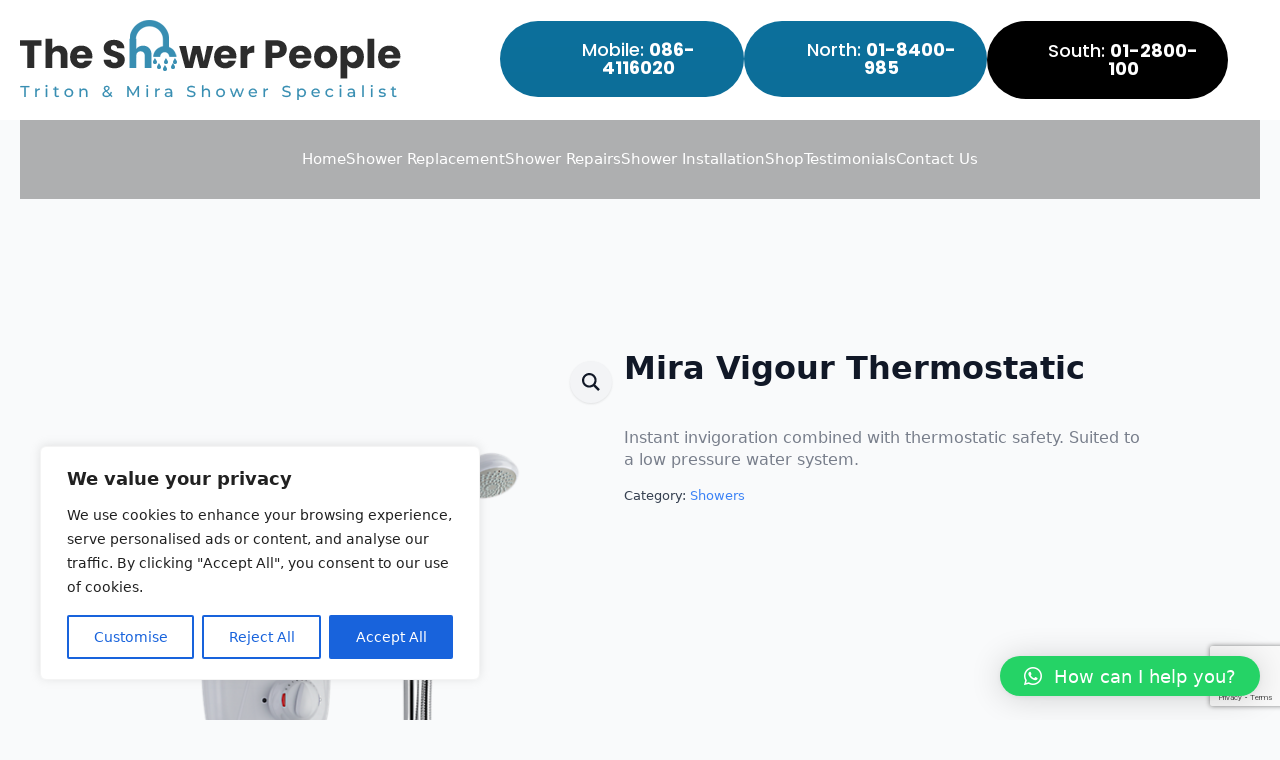

--- FILE ---
content_type: text/html; charset=UTF-8
request_url: https://theshowerpeople.com/product/mira-vigour-thermostatic/
body_size: 30171
content:
<!doctype html>
<html dir="ltr" lang="en-US" prefix="og: https://ogp.me/ns#">
<head>
    <meta charset="UTF-8">
    <meta name="viewport" content="width=device-width, initial-scale=1">
            <link rel='stylesheet' href='https://theshowerpeople.com/wp-content/plugins/breakdance/plugin/themeless/normalize.min.css'>
        <!-- Google Tag Manager -->
<script>(function(w,d,s,l,i){w[l]=w[l]||[];w[l].push({'gtm.start':
new Date().getTime(),event:'gtm.js'});var f=d.getElementsByTagName(s)[0],
j=d.createElement(s),dl=l!='dataLayer'?'&l='+l:'';j.async=true;j.src=
'https://www.googletagmanager.com/gtm.js?id='+i+dl;f.parentNode.insertBefore(j,f);
})(window,document,'script','dataLayer','GTM-MWFLCCJ');</script>
<!-- End Google Tag Manager -->
<title>Mira Vigour Thermostatic - The Shower People</title>

		<!-- All in One SEO 4.6.8.1 - aioseo.com -->
		<meta name="description" content="Instant invigoration combined with thermostatic safety. Suited to a low pressure water system." />
		<meta name="robots" content="max-image-preview:large" />
		<link rel="canonical" href="https://theshowerpeople.com/product/mira-vigour-thermostatic/" />
		<meta name="generator" content="All in One SEO (AIOSEO) 4.6.8.1" />
		<meta property="og:locale" content="en_US" />
		<meta property="og:site_name" content="The Shower People - The Triton and Mira Shower Repairs Experts" />
		<meta property="og:type" content="article" />
		<meta property="og:title" content="Mira Vigour Thermostatic - The Shower People" />
		<meta property="og:description" content="Instant invigoration combined with thermostatic safety. Suited to a low pressure water system." />
		<meta property="og:url" content="https://theshowerpeople.com/product/mira-vigour-thermostatic/" />
		<meta property="article:published_time" content="2023-05-05T13:03:35+00:00" />
		<meta property="article:modified_time" content="2023-09-11T12:15:10+00:00" />
		<meta name="twitter:card" content="summary_large_image" />
		<meta name="twitter:title" content="Mira Vigour Thermostatic - The Shower People" />
		<meta name="twitter:description" content="Instant invigoration combined with thermostatic safety. Suited to a low pressure water system." />
		<script type="application/ld+json" class="aioseo-schema">
			{"@context":"https:\/\/schema.org","@graph":[{"@type":"BreadcrumbList","@id":"https:\/\/theshowerpeople.com\/product\/mira-vigour-thermostatic\/#breadcrumblist","itemListElement":[{"@type":"ListItem","@id":"https:\/\/theshowerpeople.com\/#listItem","position":1,"name":"Home","item":"https:\/\/theshowerpeople.com\/","nextItem":"https:\/\/theshowerpeople.com\/product\/mira-vigour-thermostatic\/#listItem"},{"@type":"ListItem","@id":"https:\/\/theshowerpeople.com\/product\/mira-vigour-thermostatic\/#listItem","position":2,"name":"Mira Vigour Thermostatic","previousItem":"https:\/\/theshowerpeople.com\/#listItem"}]},{"@type":"ItemPage","@id":"https:\/\/theshowerpeople.com\/product\/mira-vigour-thermostatic\/#itempage","url":"https:\/\/theshowerpeople.com\/product\/mira-vigour-thermostatic\/","name":"Mira Vigour Thermostatic - The Shower People","description":"Instant invigoration combined with thermostatic safety. Suited to a low pressure water system.","inLanguage":"en-US","isPartOf":{"@id":"https:\/\/theshowerpeople.com\/#website"},"breadcrumb":{"@id":"https:\/\/theshowerpeople.com\/product\/mira-vigour-thermostatic\/#breadcrumblist"},"image":{"@type":"ImageObject","url":"https:\/\/theshowerpeople.com\/wp-content\/uploads\/2023\/05\/zac03275_rgb.png","@id":"https:\/\/theshowerpeople.com\/product\/mira-vigour-thermostatic\/#mainImage","width":550,"height":817},"primaryImageOfPage":{"@id":"https:\/\/theshowerpeople.com\/product\/mira-vigour-thermostatic\/#mainImage"},"datePublished":"2023-05-05T14:03:35+00:00","dateModified":"2023-09-11T12:15:10+00:00"},{"@type":"Organization","@id":"https:\/\/theshowerpeople.com\/#organization","name":"The Shower People","description":"The Triton and Mira Shower Repairs Experts","url":"https:\/\/theshowerpeople.com\/"},{"@type":"WebSite","@id":"https:\/\/theshowerpeople.com\/#website","url":"https:\/\/theshowerpeople.com\/","name":"The Shower People","description":"The Triton and Mira Shower Repairs Experts","inLanguage":"en-US","publisher":{"@id":"https:\/\/theshowerpeople.com\/#organization"}}]}
		</script>
		<!-- All in One SEO -->

		<!-- This site uses the Google Analytics by MonsterInsights plugin v9.11.1 - Using Analytics tracking - https://www.monsterinsights.com/ -->
							<script src="//www.googletagmanager.com/gtag/js?id=G-PF4HJS68WX"  data-cfasync="false" data-wpfc-render="false" type="text/javascript" async></script>
			<script data-cfasync="false" data-wpfc-render="false" type="text/javascript">
				var mi_version = '9.11.1';
				var mi_track_user = true;
				var mi_no_track_reason = '';
								var MonsterInsightsDefaultLocations = {"page_location":"https:\/\/theshowerpeople.com\/product\/mira-vigour-thermostatic\/"};
								if ( typeof MonsterInsightsPrivacyGuardFilter === 'function' ) {
					var MonsterInsightsLocations = (typeof MonsterInsightsExcludeQuery === 'object') ? MonsterInsightsPrivacyGuardFilter( MonsterInsightsExcludeQuery ) : MonsterInsightsPrivacyGuardFilter( MonsterInsightsDefaultLocations );
				} else {
					var MonsterInsightsLocations = (typeof MonsterInsightsExcludeQuery === 'object') ? MonsterInsightsExcludeQuery : MonsterInsightsDefaultLocations;
				}

								var disableStrs = [
										'ga-disable-G-PF4HJS68WX',
									];

				/* Function to detect opted out users */
				function __gtagTrackerIsOptedOut() {
					for (var index = 0; index < disableStrs.length; index++) {
						if (document.cookie.indexOf(disableStrs[index] + '=true') > -1) {
							return true;
						}
					}

					return false;
				}

				/* Disable tracking if the opt-out cookie exists. */
				if (__gtagTrackerIsOptedOut()) {
					for (var index = 0; index < disableStrs.length; index++) {
						window[disableStrs[index]] = true;
					}
				}

				/* Opt-out function */
				function __gtagTrackerOptout() {
					for (var index = 0; index < disableStrs.length; index++) {
						document.cookie = disableStrs[index] + '=true; expires=Thu, 31 Dec 2099 23:59:59 UTC; path=/';
						window[disableStrs[index]] = true;
					}
				}

				if ('undefined' === typeof gaOptout) {
					function gaOptout() {
						__gtagTrackerOptout();
					}
				}
								window.dataLayer = window.dataLayer || [];

				window.MonsterInsightsDualTracker = {
					helpers: {},
					trackers: {},
				};
				if (mi_track_user) {
					function __gtagDataLayer() {
						dataLayer.push(arguments);
					}

					function __gtagTracker(type, name, parameters) {
						if (!parameters) {
							parameters = {};
						}

						if (parameters.send_to) {
							__gtagDataLayer.apply(null, arguments);
							return;
						}

						if (type === 'event') {
														parameters.send_to = monsterinsights_frontend.v4_id;
							var hookName = name;
							if (typeof parameters['event_category'] !== 'undefined') {
								hookName = parameters['event_category'] + ':' + name;
							}

							if (typeof MonsterInsightsDualTracker.trackers[hookName] !== 'undefined') {
								MonsterInsightsDualTracker.trackers[hookName](parameters);
							} else {
								__gtagDataLayer('event', name, parameters);
							}
							
						} else {
							__gtagDataLayer.apply(null, arguments);
						}
					}

					__gtagTracker('js', new Date());
					__gtagTracker('set', {
						'developer_id.dZGIzZG': true,
											});
					if ( MonsterInsightsLocations.page_location ) {
						__gtagTracker('set', MonsterInsightsLocations);
					}
										__gtagTracker('config', 'G-PF4HJS68WX', {"forceSSL":"true","link_attribution":"true"} );
										window.gtag = __gtagTracker;										(function () {
						/* https://developers.google.com/analytics/devguides/collection/analyticsjs/ */
						/* ga and __gaTracker compatibility shim. */
						var noopfn = function () {
							return null;
						};
						var newtracker = function () {
							return new Tracker();
						};
						var Tracker = function () {
							return null;
						};
						var p = Tracker.prototype;
						p.get = noopfn;
						p.set = noopfn;
						p.send = function () {
							var args = Array.prototype.slice.call(arguments);
							args.unshift('send');
							__gaTracker.apply(null, args);
						};
						var __gaTracker = function () {
							var len = arguments.length;
							if (len === 0) {
								return;
							}
							var f = arguments[len - 1];
							if (typeof f !== 'object' || f === null || typeof f.hitCallback !== 'function') {
								if ('send' === arguments[0]) {
									var hitConverted, hitObject = false, action;
									if ('event' === arguments[1]) {
										if ('undefined' !== typeof arguments[3]) {
											hitObject = {
												'eventAction': arguments[3],
												'eventCategory': arguments[2],
												'eventLabel': arguments[4],
												'value': arguments[5] ? arguments[5] : 1,
											}
										}
									}
									if ('pageview' === arguments[1]) {
										if ('undefined' !== typeof arguments[2]) {
											hitObject = {
												'eventAction': 'page_view',
												'page_path': arguments[2],
											}
										}
									}
									if (typeof arguments[2] === 'object') {
										hitObject = arguments[2];
									}
									if (typeof arguments[5] === 'object') {
										Object.assign(hitObject, arguments[5]);
									}
									if ('undefined' !== typeof arguments[1].hitType) {
										hitObject = arguments[1];
										if ('pageview' === hitObject.hitType) {
											hitObject.eventAction = 'page_view';
										}
									}
									if (hitObject) {
										action = 'timing' === arguments[1].hitType ? 'timing_complete' : hitObject.eventAction;
										hitConverted = mapArgs(hitObject);
										__gtagTracker('event', action, hitConverted);
									}
								}
								return;
							}

							function mapArgs(args) {
								var arg, hit = {};
								var gaMap = {
									'eventCategory': 'event_category',
									'eventAction': 'event_action',
									'eventLabel': 'event_label',
									'eventValue': 'event_value',
									'nonInteraction': 'non_interaction',
									'timingCategory': 'event_category',
									'timingVar': 'name',
									'timingValue': 'value',
									'timingLabel': 'event_label',
									'page': 'page_path',
									'location': 'page_location',
									'title': 'page_title',
									'referrer' : 'page_referrer',
								};
								for (arg in args) {
																		if (!(!args.hasOwnProperty(arg) || !gaMap.hasOwnProperty(arg))) {
										hit[gaMap[arg]] = args[arg];
									} else {
										hit[arg] = args[arg];
									}
								}
								return hit;
							}

							try {
								f.hitCallback();
							} catch (ex) {
							}
						};
						__gaTracker.create = newtracker;
						__gaTracker.getByName = newtracker;
						__gaTracker.getAll = function () {
							return [];
						};
						__gaTracker.remove = noopfn;
						__gaTracker.loaded = true;
						window['__gaTracker'] = __gaTracker;
					})();
									} else {
										console.log("");
					(function () {
						function __gtagTracker() {
							return null;
						}

						window['__gtagTracker'] = __gtagTracker;
						window['gtag'] = __gtagTracker;
					})();
									}
			</script>
							<!-- / Google Analytics by MonsterInsights -->
		<style id='classic-theme-styles-inline-css' type='text/css'>
/*! This file is auto-generated */
.wp-block-button__link{color:#fff;background-color:#32373c;border-radius:9999px;box-shadow:none;text-decoration:none;padding:calc(.667em + 2px) calc(1.333em + 2px);font-size:1.125em}.wp-block-file__button{background:#32373c;color:#fff;text-decoration:none}
</style>
<link rel='stylesheet' id='contact-form-7-css' href='https://theshowerpeople.com/wp-content/plugins/contact-form-7/includes/css/styles.css?ver=5.9.8' type='text/css' media='all' />
<link rel='stylesheet' id='photoswipe-css' href='https://theshowerpeople.com/wp-content/plugins/woocommerce/assets/css/photoswipe/photoswipe.min.css?ver=8.5.4' type='text/css' media='all' />
<link rel='stylesheet' id='photoswipe-default-skin-css' href='https://theshowerpeople.com/wp-content/plugins/woocommerce/assets/css/photoswipe/default-skin/default-skin.min.css?ver=8.5.4' type='text/css' media='all' />
<link rel='stylesheet' id='qlwapp-css' href='https://theshowerpeople.com/wp-content/plugins/wp-whatsapp-chat/build/frontend/css/style.css?ver=7.3.0' type='text/css' media='all' />
<script type="text/javascript" id="cookie-law-info-js-extra">
/* <![CDATA[ */
var _ckyConfig = {"_ipData":[],"_assetsURL":"https:\/\/theshowerpeople.com\/wp-content\/plugins\/cookie-law-info\/lite\/frontend\/images\/","_publicURL":"https:\/\/theshowerpeople.com","_expiry":"365","_categories":[{"name":"Necessary","slug":"necessary","isNecessary":true,"ccpaDoNotSell":true,"cookies":[],"active":true,"defaultConsent":{"gdpr":true,"ccpa":true}},{"name":"Functional","slug":"functional","isNecessary":false,"ccpaDoNotSell":true,"cookies":[],"active":true,"defaultConsent":{"gdpr":false,"ccpa":false}},{"name":"Analytics","slug":"analytics","isNecessary":false,"ccpaDoNotSell":true,"cookies":[],"active":true,"defaultConsent":{"gdpr":false,"ccpa":false}},{"name":"Performance","slug":"performance","isNecessary":false,"ccpaDoNotSell":true,"cookies":[],"active":true,"defaultConsent":{"gdpr":false,"ccpa":false}},{"name":"Advertisement","slug":"advertisement","isNecessary":false,"ccpaDoNotSell":true,"cookies":[],"active":true,"defaultConsent":{"gdpr":false,"ccpa":false}}],"_activeLaw":"gdpr","_rootDomain":"","_block":"1","_showBanner":"1","_bannerConfig":{"settings":{"type":"box","preferenceCenterType":"popup","position":"bottom-left","applicableLaw":"gdpr"},"behaviours":{"reloadBannerOnAccept":false,"loadAnalyticsByDefault":false,"animations":{"onLoad":"animate","onHide":"sticky"}},"config":{"revisitConsent":{"status":true,"tag":"revisit-consent","position":"bottom-left","meta":{"url":"#"},"styles":{"background-color":"#0056A7"},"elements":{"title":{"type":"text","tag":"revisit-consent-title","status":true,"styles":{"color":"#0056a7"}}}},"preferenceCenter":{"toggle":{"status":true,"tag":"detail-category-toggle","type":"toggle","states":{"active":{"styles":{"background-color":"#1863DC"}},"inactive":{"styles":{"background-color":"#D0D5D2"}}}}},"categoryPreview":{"status":false,"toggle":{"status":true,"tag":"detail-category-preview-toggle","type":"toggle","states":{"active":{"styles":{"background-color":"#1863DC"}},"inactive":{"styles":{"background-color":"#D0D5D2"}}}}},"videoPlaceholder":{"status":true,"styles":{"background-color":"#000000","border-color":"#000000","color":"#ffffff"}},"readMore":{"status":false,"tag":"readmore-button","type":"link","meta":{"noFollow":true,"newTab":true},"styles":{"color":"#1863DC","background-color":"transparent","border-color":"transparent"}},"auditTable":{"status":true},"optOption":{"status":true,"toggle":{"status":true,"tag":"optout-option-toggle","type":"toggle","states":{"active":{"styles":{"background-color":"#1863dc"}},"inactive":{"styles":{"background-color":"#FFFFFF"}}}}}}},"_version":"3.2.8","_logConsent":"1","_tags":[{"tag":"accept-button","styles":{"color":"#FFFFFF","background-color":"#1863DC","border-color":"#1863DC"}},{"tag":"reject-button","styles":{"color":"#1863DC","background-color":"transparent","border-color":"#1863DC"}},{"tag":"settings-button","styles":{"color":"#1863DC","background-color":"transparent","border-color":"#1863DC"}},{"tag":"readmore-button","styles":{"color":"#1863DC","background-color":"transparent","border-color":"transparent"}},{"tag":"donotsell-button","styles":{"color":"#1863DC","background-color":"transparent","border-color":"transparent"}},{"tag":"accept-button","styles":{"color":"#FFFFFF","background-color":"#1863DC","border-color":"#1863DC"}},{"tag":"revisit-consent","styles":{"background-color":"#0056A7"}}],"_shortCodes":[{"key":"cky_readmore","content":"<a href=\"#\" class=\"cky-policy\" aria-label=\"Cookie Policy\" target=\"_blank\" rel=\"noopener\" data-cky-tag=\"readmore-button\">Cookie Policy<\/a>","tag":"readmore-button","status":false,"attributes":{"rel":"nofollow","target":"_blank"}},{"key":"cky_show_desc","content":"<button class=\"cky-show-desc-btn\" data-cky-tag=\"show-desc-button\" aria-label=\"Show more\">Show more<\/button>","tag":"show-desc-button","status":true,"attributes":[]},{"key":"cky_hide_desc","content":"<button class=\"cky-show-desc-btn\" data-cky-tag=\"hide-desc-button\" aria-label=\"Show less\">Show less<\/button>","tag":"hide-desc-button","status":true,"attributes":[]},{"key":"cky_category_toggle_label","content":"[cky_{{status}}_category_label] [cky_preference_{{category_slug}}_title]","tag":"","status":true,"attributes":[]},{"key":"cky_enable_category_label","content":"Enable","tag":"","status":true,"attributes":[]},{"key":"cky_disable_category_label","content":"Disable","tag":"","status":true,"attributes":[]},{"key":"cky_video_placeholder","content":"<div class=\"video-placeholder-normal\" data-cky-tag=\"video-placeholder\" id=\"[UNIQUEID]\"><p class=\"video-placeholder-text-normal\" data-cky-tag=\"placeholder-title\">Please accept cookies to access this content<\/p><\/div>","tag":"","status":true,"attributes":[]},{"key":"cky_enable_optout_label","content":"Enable","tag":"","status":true,"attributes":[]},{"key":"cky_disable_optout_label","content":"Disable","tag":"","status":true,"attributes":[]},{"key":"cky_optout_toggle_label","content":"[cky_{{status}}_optout_label] [cky_optout_option_title]","tag":"","status":true,"attributes":[]},{"key":"cky_optout_option_title","content":"Do Not Sell or Share My Personal Information","tag":"","status":true,"attributes":[]},{"key":"cky_optout_close_label","content":"Close","tag":"","status":true,"attributes":[]}],"_rtl":"","_language":"en","_providersToBlock":[]};
var _ckyStyles = {"css":".cky-overlay{background: #000000; opacity: 0.4; position: fixed; top: 0; left: 0; width: 100%; height: 100%; z-index: 99999999;}.cky-hide{display: none;}.cky-btn-revisit-wrapper{display: flex; align-items: center; justify-content: center; background: #0056a7; width: 45px; height: 45px; border-radius: 50%; position: fixed; z-index: 999999; cursor: pointer;}.cky-revisit-bottom-left{bottom: 15px; left: 15px;}.cky-revisit-bottom-right{bottom: 15px; right: 15px;}.cky-btn-revisit-wrapper .cky-btn-revisit{display: flex; align-items: center; justify-content: center; background: none; border: none; cursor: pointer; position: relative; margin: 0; padding: 0;}.cky-btn-revisit-wrapper .cky-btn-revisit img{max-width: fit-content; margin: 0; height: 30px; width: 30px;}.cky-revisit-bottom-left:hover::before{content: attr(data-tooltip); position: absolute; background: #4e4b66; color: #ffffff; left: calc(100% + 7px); font-size: 12px; line-height: 16px; width: max-content; padding: 4px 8px; border-radius: 4px;}.cky-revisit-bottom-left:hover::after{position: absolute; content: \"\"; border: 5px solid transparent; left: calc(100% + 2px); border-left-width: 0; border-right-color: #4e4b66;}.cky-revisit-bottom-right:hover::before{content: attr(data-tooltip); position: absolute; background: #4e4b66; color: #ffffff; right: calc(100% + 7px); font-size: 12px; line-height: 16px; width: max-content; padding: 4px 8px; border-radius: 4px;}.cky-revisit-bottom-right:hover::after{position: absolute; content: \"\"; border: 5px solid transparent; right: calc(100% + 2px); border-right-width: 0; border-left-color: #4e4b66;}.cky-revisit-hide{display: none;}.cky-consent-container{position: fixed; width: 440px; box-sizing: border-box; z-index: 9999999; border-radius: 6px;}.cky-consent-container .cky-consent-bar{background: #ffffff; border: 1px solid; padding: 20px 26px; box-shadow: 0 -1px 10px 0 #acabab4d; border-radius: 6px;}.cky-box-bottom-left{bottom: 40px; left: 40px;}.cky-box-bottom-right{bottom: 40px; right: 40px;}.cky-box-top-left{top: 40px; left: 40px;}.cky-box-top-right{top: 40px; right: 40px;}.cky-custom-brand-logo-wrapper .cky-custom-brand-logo{width: 100px; height: auto; margin: 0 0 12px 0;}.cky-notice .cky-title{color: #212121; font-weight: 700; font-size: 18px; line-height: 24px; margin: 0 0 12px 0;}.cky-notice-des *,.cky-preference-content-wrapper *,.cky-accordion-header-des *,.cky-gpc-wrapper .cky-gpc-desc *{font-size: 14px;}.cky-notice-des{color: #212121; font-size: 14px; line-height: 24px; font-weight: 400;}.cky-notice-des img{height: 25px; width: 25px;}.cky-consent-bar .cky-notice-des p,.cky-gpc-wrapper .cky-gpc-desc p,.cky-preference-body-wrapper .cky-preference-content-wrapper p,.cky-accordion-header-wrapper .cky-accordion-header-des p,.cky-cookie-des-table li div:last-child p{color: inherit; margin-top: 0; overflow-wrap: break-word;}.cky-notice-des P:last-child,.cky-preference-content-wrapper p:last-child,.cky-cookie-des-table li div:last-child p:last-child,.cky-gpc-wrapper .cky-gpc-desc p:last-child{margin-bottom: 0;}.cky-notice-des a.cky-policy,.cky-notice-des button.cky-policy{font-size: 14px; color: #1863dc; white-space: nowrap; cursor: pointer; background: transparent; border: 1px solid; text-decoration: underline;}.cky-notice-des button.cky-policy{padding: 0;}.cky-notice-des a.cky-policy:focus-visible,.cky-notice-des button.cky-policy:focus-visible,.cky-preference-content-wrapper .cky-show-desc-btn:focus-visible,.cky-accordion-header .cky-accordion-btn:focus-visible,.cky-preference-header .cky-btn-close:focus-visible,.cky-switch input[type=\"checkbox\"]:focus-visible,.cky-footer-wrapper a:focus-visible,.cky-btn:focus-visible{outline: 2px solid #1863dc; outline-offset: 2px;}.cky-btn:focus:not(:focus-visible),.cky-accordion-header .cky-accordion-btn:focus:not(:focus-visible),.cky-preference-content-wrapper .cky-show-desc-btn:focus:not(:focus-visible),.cky-btn-revisit-wrapper .cky-btn-revisit:focus:not(:focus-visible),.cky-preference-header .cky-btn-close:focus:not(:focus-visible),.cky-consent-bar .cky-banner-btn-close:focus:not(:focus-visible){outline: 0;}button.cky-show-desc-btn:not(:hover):not(:active){color: #1863dc; background: transparent;}button.cky-accordion-btn:not(:hover):not(:active),button.cky-banner-btn-close:not(:hover):not(:active),button.cky-btn-revisit:not(:hover):not(:active),button.cky-btn-close:not(:hover):not(:active){background: transparent;}.cky-consent-bar button:hover,.cky-modal.cky-modal-open button:hover,.cky-consent-bar button:focus,.cky-modal.cky-modal-open button:focus{text-decoration: none;}.cky-notice-btn-wrapper{display: flex; justify-content: flex-start; align-items: center; flex-wrap: wrap; margin-top: 16px;}.cky-notice-btn-wrapper .cky-btn{text-shadow: none; box-shadow: none;}.cky-btn{flex: auto; max-width: 100%; font-size: 14px; font-family: inherit; line-height: 24px; padding: 8px; font-weight: 500; margin: 0 8px 0 0; border-radius: 2px; cursor: pointer; text-align: center; text-transform: none; min-height: 0;}.cky-btn:hover{opacity: 0.8;}.cky-btn-customize{color: #1863dc; background: transparent; border: 2px solid #1863dc;}.cky-btn-reject{color: #1863dc; background: transparent; border: 2px solid #1863dc;}.cky-btn-accept{background: #1863dc; color: #ffffff; border: 2px solid #1863dc;}.cky-btn:last-child{margin-right: 0;}@media (max-width: 576px){.cky-box-bottom-left{bottom: 0; left: 0;}.cky-box-bottom-right{bottom: 0; right: 0;}.cky-box-top-left{top: 0; left: 0;}.cky-box-top-right{top: 0; right: 0;}}@media (max-width: 440px){.cky-box-bottom-left, .cky-box-bottom-right, .cky-box-top-left, .cky-box-top-right{width: 100%; max-width: 100%;}.cky-consent-container .cky-consent-bar{padding: 20px 0;}.cky-custom-brand-logo-wrapper, .cky-notice .cky-title, .cky-notice-des, .cky-notice-btn-wrapper{padding: 0 24px;}.cky-notice-des{max-height: 40vh; overflow-y: scroll;}.cky-notice-btn-wrapper{flex-direction: column; margin-top: 0;}.cky-btn{width: 100%; margin: 10px 0 0 0;}.cky-notice-btn-wrapper .cky-btn-customize{order: 2;}.cky-notice-btn-wrapper .cky-btn-reject{order: 3;}.cky-notice-btn-wrapper .cky-btn-accept{order: 1; margin-top: 16px;}}@media (max-width: 352px){.cky-notice .cky-title{font-size: 16px;}.cky-notice-des *{font-size: 12px;}.cky-notice-des, .cky-btn{font-size: 12px;}}.cky-modal.cky-modal-open{display: flex; visibility: visible; -webkit-transform: translate(-50%, -50%); -moz-transform: translate(-50%, -50%); -ms-transform: translate(-50%, -50%); -o-transform: translate(-50%, -50%); transform: translate(-50%, -50%); top: 50%; left: 50%; transition: all 1s ease;}.cky-modal{box-shadow: 0 32px 68px rgba(0, 0, 0, 0.3); margin: 0 auto; position: fixed; max-width: 100%; background: #ffffff; top: 50%; box-sizing: border-box; border-radius: 6px; z-index: 999999999; color: #212121; -webkit-transform: translate(-50%, 100%); -moz-transform: translate(-50%, 100%); -ms-transform: translate(-50%, 100%); -o-transform: translate(-50%, 100%); transform: translate(-50%, 100%); visibility: hidden; transition: all 0s ease;}.cky-preference-center{max-height: 79vh; overflow: hidden; width: 845px; overflow: hidden; flex: 1 1 0; display: flex; flex-direction: column; border-radius: 6px;}.cky-preference-header{display: flex; align-items: center; justify-content: space-between; padding: 22px 24px; border-bottom: 1px solid;}.cky-preference-header .cky-preference-title{font-size: 18px; font-weight: 700; line-height: 24px;}.cky-preference-header .cky-btn-close{margin: 0; cursor: pointer; vertical-align: middle; padding: 0; background: none; border: none; width: auto; height: auto; min-height: 0; line-height: 0; text-shadow: none; box-shadow: none;}.cky-preference-header .cky-btn-close img{margin: 0; height: 10px; width: 10px;}.cky-preference-body-wrapper{padding: 0 24px; flex: 1; overflow: auto; box-sizing: border-box;}.cky-preference-content-wrapper,.cky-gpc-wrapper .cky-gpc-desc{font-size: 14px; line-height: 24px; font-weight: 400; padding: 12px 0;}.cky-preference-content-wrapper{border-bottom: 1px solid;}.cky-preference-content-wrapper img{height: 25px; width: 25px;}.cky-preference-content-wrapper .cky-show-desc-btn{font-size: 14px; font-family: inherit; color: #1863dc; text-decoration: none; line-height: 24px; padding: 0; margin: 0; white-space: nowrap; cursor: pointer; background: transparent; border-color: transparent; text-transform: none; min-height: 0; text-shadow: none; box-shadow: none;}.cky-accordion-wrapper{margin-bottom: 10px;}.cky-accordion{border-bottom: 1px solid;}.cky-accordion:last-child{border-bottom: none;}.cky-accordion .cky-accordion-item{display: flex; margin-top: 10px;}.cky-accordion .cky-accordion-body{display: none;}.cky-accordion.cky-accordion-active .cky-accordion-body{display: block; padding: 0 22px; margin-bottom: 16px;}.cky-accordion-header-wrapper{cursor: pointer; width: 100%;}.cky-accordion-item .cky-accordion-header{display: flex; justify-content: space-between; align-items: center;}.cky-accordion-header .cky-accordion-btn{font-size: 16px; font-family: inherit; color: #212121; line-height: 24px; background: none; border: none; font-weight: 700; padding: 0; margin: 0; cursor: pointer; text-transform: none; min-height: 0; text-shadow: none; box-shadow: none;}.cky-accordion-header .cky-always-active{color: #008000; font-weight: 600; line-height: 24px; font-size: 14px;}.cky-accordion-header-des{font-size: 14px; line-height: 24px; margin: 10px 0 16px 0;}.cky-accordion-chevron{margin-right: 22px; position: relative; cursor: pointer;}.cky-accordion-chevron-hide{display: none;}.cky-accordion .cky-accordion-chevron i::before{content: \"\"; position: absolute; border-right: 1.4px solid; border-bottom: 1.4px solid; border-color: inherit; height: 6px; width: 6px; -webkit-transform: rotate(-45deg); -moz-transform: rotate(-45deg); -ms-transform: rotate(-45deg); -o-transform: rotate(-45deg); transform: rotate(-45deg); transition: all 0.2s ease-in-out; top: 8px;}.cky-accordion.cky-accordion-active .cky-accordion-chevron i::before{-webkit-transform: rotate(45deg); -moz-transform: rotate(45deg); -ms-transform: rotate(45deg); -o-transform: rotate(45deg); transform: rotate(45deg);}.cky-audit-table{background: #f4f4f4; border-radius: 6px;}.cky-audit-table .cky-empty-cookies-text{color: inherit; font-size: 12px; line-height: 24px; margin: 0; padding: 10px;}.cky-audit-table .cky-cookie-des-table{font-size: 12px; line-height: 24px; font-weight: normal; padding: 15px 10px; border-bottom: 1px solid; border-bottom-color: inherit; margin: 0;}.cky-audit-table .cky-cookie-des-table:last-child{border-bottom: none;}.cky-audit-table .cky-cookie-des-table li{list-style-type: none; display: flex; padding: 3px 0;}.cky-audit-table .cky-cookie-des-table li:first-child{padding-top: 0;}.cky-cookie-des-table li div:first-child{width: 100px; font-weight: 600; word-break: break-word; word-wrap: break-word;}.cky-cookie-des-table li div:last-child{flex: 1; word-break: break-word; word-wrap: break-word; margin-left: 8px;}.cky-footer-shadow{display: block; width: 100%; height: 40px; background: linear-gradient(180deg, rgba(255, 255, 255, 0) 0%, #ffffff 100%); position: absolute; bottom: calc(100% - 1px);}.cky-footer-wrapper{position: relative;}.cky-prefrence-btn-wrapper{display: flex; flex-wrap: wrap; align-items: center; justify-content: center; padding: 22px 24px; border-top: 1px solid;}.cky-prefrence-btn-wrapper .cky-btn{flex: auto; max-width: 100%; text-shadow: none; box-shadow: none;}.cky-btn-preferences{color: #1863dc; background: transparent; border: 2px solid #1863dc;}.cky-preference-header,.cky-preference-body-wrapper,.cky-preference-content-wrapper,.cky-accordion-wrapper,.cky-accordion,.cky-accordion-wrapper,.cky-footer-wrapper,.cky-prefrence-btn-wrapper{border-color: inherit;}@media (max-width: 845px){.cky-modal{max-width: calc(100% - 16px);}}@media (max-width: 576px){.cky-modal{max-width: 100%;}.cky-preference-center{max-height: 100vh;}.cky-prefrence-btn-wrapper{flex-direction: column;}.cky-accordion.cky-accordion-active .cky-accordion-body{padding-right: 0;}.cky-prefrence-btn-wrapper .cky-btn{width: 100%; margin: 10px 0 0 0;}.cky-prefrence-btn-wrapper .cky-btn-reject{order: 3;}.cky-prefrence-btn-wrapper .cky-btn-accept{order: 1; margin-top: 0;}.cky-prefrence-btn-wrapper .cky-btn-preferences{order: 2;}}@media (max-width: 425px){.cky-accordion-chevron{margin-right: 15px;}.cky-notice-btn-wrapper{margin-top: 0;}.cky-accordion.cky-accordion-active .cky-accordion-body{padding: 0 15px;}}@media (max-width: 352px){.cky-preference-header .cky-preference-title{font-size: 16px;}.cky-preference-header{padding: 16px 24px;}.cky-preference-content-wrapper *, .cky-accordion-header-des *{font-size: 12px;}.cky-preference-content-wrapper, .cky-preference-content-wrapper .cky-show-more, .cky-accordion-header .cky-always-active, .cky-accordion-header-des, .cky-preference-content-wrapper .cky-show-desc-btn, .cky-notice-des a.cky-policy{font-size: 12px;}.cky-accordion-header .cky-accordion-btn{font-size: 14px;}}.cky-switch{display: flex;}.cky-switch input[type=\"checkbox\"]{position: relative; width: 44px; height: 24px; margin: 0; background: #d0d5d2; -webkit-appearance: none; border-radius: 50px; cursor: pointer; outline: 0; border: none; top: 0;}.cky-switch input[type=\"checkbox\"]:checked{background: #1863dc;}.cky-switch input[type=\"checkbox\"]:before{position: absolute; content: \"\"; height: 20px; width: 20px; left: 2px; bottom: 2px; border-radius: 50%; background-color: white; -webkit-transition: 0.4s; transition: 0.4s; margin: 0;}.cky-switch input[type=\"checkbox\"]:after{display: none;}.cky-switch input[type=\"checkbox\"]:checked:before{-webkit-transform: translateX(20px); -ms-transform: translateX(20px); transform: translateX(20px);}@media (max-width: 425px){.cky-switch input[type=\"checkbox\"]{width: 38px; height: 21px;}.cky-switch input[type=\"checkbox\"]:before{height: 17px; width: 17px;}.cky-switch input[type=\"checkbox\"]:checked:before{-webkit-transform: translateX(17px); -ms-transform: translateX(17px); transform: translateX(17px);}}.cky-consent-bar .cky-banner-btn-close{position: absolute; right: 9px; top: 5px; background: none; border: none; cursor: pointer; padding: 0; margin: 0; min-height: 0; line-height: 0; height: auto; width: auto; text-shadow: none; box-shadow: none;}.cky-consent-bar .cky-banner-btn-close img{height: 9px; width: 9px; margin: 0;}.cky-notice-group{font-size: 14px; line-height: 24px; font-weight: 400; color: #212121;}.cky-notice-btn-wrapper .cky-btn-do-not-sell{font-size: 14px; line-height: 24px; padding: 6px 0; margin: 0; font-weight: 500; background: none; border-radius: 2px; border: none; cursor: pointer; text-align: left; color: #1863dc; background: transparent; border-color: transparent; box-shadow: none; text-shadow: none;}.cky-consent-bar .cky-banner-btn-close:focus-visible,.cky-notice-btn-wrapper .cky-btn-do-not-sell:focus-visible,.cky-opt-out-btn-wrapper .cky-btn:focus-visible,.cky-opt-out-checkbox-wrapper input[type=\"checkbox\"].cky-opt-out-checkbox:focus-visible{outline: 2px solid #1863dc; outline-offset: 2px;}@media (max-width: 440px){.cky-consent-container{width: 100%;}}@media (max-width: 352px){.cky-notice-des a.cky-policy, .cky-notice-btn-wrapper .cky-btn-do-not-sell{font-size: 12px;}}.cky-opt-out-wrapper{padding: 12px 0;}.cky-opt-out-wrapper .cky-opt-out-checkbox-wrapper{display: flex; align-items: center;}.cky-opt-out-checkbox-wrapper .cky-opt-out-checkbox-label{font-size: 16px; font-weight: 700; line-height: 24px; margin: 0 0 0 12px; cursor: pointer;}.cky-opt-out-checkbox-wrapper input[type=\"checkbox\"].cky-opt-out-checkbox{background-color: #ffffff; border: 1px solid black; width: 20px; height: 18.5px; margin: 0; -webkit-appearance: none; position: relative; display: flex; align-items: center; justify-content: center; border-radius: 2px; cursor: pointer;}.cky-opt-out-checkbox-wrapper input[type=\"checkbox\"].cky-opt-out-checkbox:checked{background-color: #1863dc; border: none;}.cky-opt-out-checkbox-wrapper input[type=\"checkbox\"].cky-opt-out-checkbox:checked::after{left: 6px; bottom: 4px; width: 7px; height: 13px; border: solid #ffffff; border-width: 0 3px 3px 0; border-radius: 2px; -webkit-transform: rotate(45deg); -ms-transform: rotate(45deg); transform: rotate(45deg); content: \"\"; position: absolute; box-sizing: border-box;}.cky-opt-out-checkbox-wrapper.cky-disabled .cky-opt-out-checkbox-label,.cky-opt-out-checkbox-wrapper.cky-disabled input[type=\"checkbox\"].cky-opt-out-checkbox{cursor: no-drop;}.cky-gpc-wrapper{margin: 0 0 0 32px;}.cky-footer-wrapper .cky-opt-out-btn-wrapper{display: flex; flex-wrap: wrap; align-items: center; justify-content: center; padding: 22px 24px;}.cky-opt-out-btn-wrapper .cky-btn{flex: auto; max-width: 100%; text-shadow: none; box-shadow: none;}.cky-opt-out-btn-wrapper .cky-btn-cancel{border: 1px solid #dedfe0; background: transparent; color: #858585;}.cky-opt-out-btn-wrapper .cky-btn-confirm{background: #1863dc; color: #ffffff; border: 1px solid #1863dc;}@media (max-width: 352px){.cky-opt-out-checkbox-wrapper .cky-opt-out-checkbox-label{font-size: 14px;}.cky-gpc-wrapper .cky-gpc-desc, .cky-gpc-wrapper .cky-gpc-desc *{font-size: 12px;}.cky-opt-out-checkbox-wrapper input[type=\"checkbox\"].cky-opt-out-checkbox{width: 16px; height: 16px;}.cky-opt-out-checkbox-wrapper input[type=\"checkbox\"].cky-opt-out-checkbox:checked::after{left: 5px; bottom: 4px; width: 3px; height: 9px;}.cky-gpc-wrapper{margin: 0 0 0 28px;}}.video-placeholder-youtube{background-size: 100% 100%; background-position: center; background-repeat: no-repeat; background-color: #b2b0b059; position: relative; display: flex; align-items: center; justify-content: center; max-width: 100%;}.video-placeholder-text-youtube{text-align: center; align-items: center; padding: 10px 16px; background-color: #000000cc; color: #ffffff; border: 1px solid; border-radius: 2px; cursor: pointer;}.video-placeholder-normal{background-image: url(\"\/wp-content\/plugins\/cookie-law-info\/lite\/frontend\/images\/placeholder.svg\"); background-size: 80px; background-position: center; background-repeat: no-repeat; background-color: #b2b0b059; position: relative; display: flex; align-items: flex-end; justify-content: center; max-width: 100%;}.video-placeholder-text-normal{align-items: center; padding: 10px 16px; text-align: center; border: 1px solid; border-radius: 2px; cursor: pointer;}.cky-rtl{direction: rtl; text-align: right;}.cky-rtl .cky-banner-btn-close{left: 9px; right: auto;}.cky-rtl .cky-notice-btn-wrapper .cky-btn:last-child{margin-right: 8px;}.cky-rtl .cky-notice-btn-wrapper .cky-btn:first-child{margin-right: 0;}.cky-rtl .cky-notice-btn-wrapper{margin-left: 0; margin-right: 15px;}.cky-rtl .cky-prefrence-btn-wrapper .cky-btn{margin-right: 8px;}.cky-rtl .cky-prefrence-btn-wrapper .cky-btn:first-child{margin-right: 0;}.cky-rtl .cky-accordion .cky-accordion-chevron i::before{border: none; border-left: 1.4px solid; border-top: 1.4px solid; left: 12px;}.cky-rtl .cky-accordion.cky-accordion-active .cky-accordion-chevron i::before{-webkit-transform: rotate(-135deg); -moz-transform: rotate(-135deg); -ms-transform: rotate(-135deg); -o-transform: rotate(-135deg); transform: rotate(-135deg);}@media (max-width: 768px){.cky-rtl .cky-notice-btn-wrapper{margin-right: 0;}}@media (max-width: 576px){.cky-rtl .cky-notice-btn-wrapper .cky-btn:last-child{margin-right: 0;}.cky-rtl .cky-prefrence-btn-wrapper .cky-btn{margin-right: 0;}.cky-rtl .cky-accordion.cky-accordion-active .cky-accordion-body{padding: 0 22px 0 0;}}@media (max-width: 425px){.cky-rtl .cky-accordion.cky-accordion-active .cky-accordion-body{padding: 0 15px 0 0;}}.cky-rtl .cky-opt-out-btn-wrapper .cky-btn{margin-right: 12px;}.cky-rtl .cky-opt-out-btn-wrapper .cky-btn:first-child{margin-right: 0;}.cky-rtl .cky-opt-out-checkbox-wrapper .cky-opt-out-checkbox-label{margin: 0 12px 0 0;}"};
/* ]]> */
</script>
<script type="text/javascript" src="https://theshowerpeople.com/wp-content/plugins/cookie-law-info/lite/frontend/js/script.min.js?ver=3.2.8" id="cookie-law-info-js"></script>
<script type="text/javascript" src="https://theshowerpeople.com/wp-content/plugins/google-analytics-for-wordpress/assets/js/frontend-gtag.min.js?ver=9.11.1" id="monsterinsights-frontend-script-js" async="async" data-wp-strategy="async"></script>
<script data-cfasync="false" data-wpfc-render="false" type="text/javascript" id='monsterinsights-frontend-script-js-extra'>/* <![CDATA[ */
var monsterinsights_frontend = {"js_events_tracking":"true","download_extensions":"doc,pdf,ppt,zip,xls,docx,pptx,xlsx","inbound_paths":"[{\"path\":\"\\\/go\\\/\",\"label\":\"affiliate\"},{\"path\":\"\\\/recommend\\\/\",\"label\":\"affiliate\"}]","home_url":"https:\/\/theshowerpeople.com","hash_tracking":"false","v4_id":"G-PF4HJS68WX"};/* ]]> */
</script>
<script type="text/javascript" src="https://theshowerpeople.com/wp-content/plugins/gtm-ecommerce-woo-pro/js/gtm-ecommerce-woo-pro.js?ver=1.10.2" id="gtm-ecommerce-woo-pro-js"></script>
<script type="text/javascript" src="https://theshowerpeople.com/wp-includes/js/jquery/jquery.min.js?ver=3.7.1" id="jquery-core-js"></script>
<script type="text/javascript" src="https://theshowerpeople.com/wp-includes/js/jquery/jquery-migrate.min.js?ver=3.4.1" id="jquery-migrate-js"></script>
<script type="text/javascript" src="https://theshowerpeople.com/wp-content/plugins/woocommerce/assets/js/jquery-blockui/jquery.blockUI.min.js?ver=2.7.0-wc.8.5.4" id="jquery-blockui-js" defer="defer" data-wp-strategy="defer"></script>
<script type="text/javascript" id="wc-add-to-cart-js-extra">
/* <![CDATA[ */
var wc_add_to_cart_params = {"ajax_url":"\/wp-admin\/admin-ajax.php","wc_ajax_url":"\/?wc-ajax=%%endpoint%%","i18n_view_cart":"View cart","cart_url":"https:\/\/theshowerpeople.com\/cart\/","is_cart":"","cart_redirect_after_add":"no"};
/* ]]> */
</script>
<script type="text/javascript" src="https://theshowerpeople.com/wp-content/plugins/woocommerce/assets/js/frontend/add-to-cart.min.js?ver=8.5.4" id="wc-add-to-cart-js" defer="defer" data-wp-strategy="defer"></script>
<script type="text/javascript" src="https://theshowerpeople.com/wp-content/plugins/woocommerce/assets/js/zoom/jquery.zoom.min.js?ver=1.7.21-wc.8.5.4" id="zoom-js" defer="defer" data-wp-strategy="defer"></script>
<script type="text/javascript" src="https://theshowerpeople.com/wp-content/plugins/woocommerce/assets/js/flexslider/jquery.flexslider.min.js?ver=2.7.2-wc.8.5.4" id="flexslider-js" defer="defer" data-wp-strategy="defer"></script>
<script type="text/javascript" src="https://theshowerpeople.com/wp-content/plugins/woocommerce/assets/js/photoswipe/photoswipe.min.js?ver=4.1.1-wc.8.5.4" id="photoswipe-js" defer="defer" data-wp-strategy="defer"></script>
<script type="text/javascript" src="https://theshowerpeople.com/wp-content/plugins/woocommerce/assets/js/photoswipe/photoswipe-ui-default.min.js?ver=4.1.1-wc.8.5.4" id="photoswipe-ui-default-js" defer="defer" data-wp-strategy="defer"></script>
<script type="text/javascript" id="wc-single-product-js-extra">
/* <![CDATA[ */
var wc_single_product_params = {"i18n_required_rating_text":"Please select a rating","review_rating_required":"yes","flexslider":{"rtl":false,"animation":"slide","smoothHeight":true,"directionNav":false,"controlNav":"thumbnails","slideshow":false,"animationSpeed":500,"animationLoop":false,"allowOneSlide":false},"zoom_enabled":"1","zoom_options":[],"photoswipe_enabled":"1","photoswipe_options":{"shareEl":false,"closeOnScroll":false,"history":false,"hideAnimationDuration":0,"showAnimationDuration":0},"flexslider_enabled":"1"};
/* ]]> */
</script>
<script type="text/javascript" src="https://theshowerpeople.com/wp-content/plugins/woocommerce/assets/js/frontend/single-product.min.js?ver=8.5.4" id="wc-single-product-js" defer="defer" data-wp-strategy="defer"></script>
<script type="text/javascript" src="https://theshowerpeople.com/wp-content/plugins/woocommerce/assets/js/js-cookie/js.cookie.min.js?ver=2.1.4-wc.8.5.4" id="js-cookie-js" defer="defer" data-wp-strategy="defer"></script>
<script type="text/javascript" id="woocommerce-js-extra">
/* <![CDATA[ */
var woocommerce_params = {"ajax_url":"\/wp-admin\/admin-ajax.php","wc_ajax_url":"\/?wc-ajax=%%endpoint%%"};
/* ]]> */
</script>
<script type="text/javascript" src="https://theshowerpeople.com/wp-content/plugins/woocommerce/assets/js/frontend/woocommerce.min.js?ver=8.5.4" id="woocommerce-js" defer="defer" data-wp-strategy="defer"></script>
<style id="cky-style-inline">[data-cky-tag]{visibility:hidden;}</style><!-- start Simple Custom CSS and JS -->
<style type="text/css">
.banner-buttons{
	flex-wrap:wrap;
}
.member_details {
    opacity: 0;
}
.advanced-slider__slide:hover .member_details {
    opacity: 1;
	transition:all .3s ease;
}
.advanced-slider__slide{
		transition:all .3s ease;
}
.innerpage_banner{
	margin-top:-77px;
}
.single_product #reviews{
	    border: 1px solid #0C709C;
    background: #efefef;
}
.single_product .bde-tabs__panel{
	    padding: 20px;
}
.single_product .price bdi{
	    font-size: 28px !important;
    color: #0C709C !important;

  
}
.single_product .related .add_to_cart_button {
    max-width: 200px;
        margin: 0 auto;
}
.related ul li > a {
    text-align: center;
	
}
.single_product .price {
    display: inline-block !important;
    margin-bottom: 20px !important;
}
.related ul li .woocommerce-loop-product__title{
	text-align:center;
	margin-bottom:10px !important;
}
.woocommerce .breakdance-woocommerce .woocommerce-message a {
    color: #fff !important;
}
.cart_totals table{
	    border: 1px solid #D1D5DB !important;
    border-collapse: unset !important;
}
.breakdance-woocommerce .cart_totals table th,.breakdance-woocommerce .cart_totals table td {
    border: 1px solid #D1D5DB;
	padding:10px !important;
}
.woocommerce-MyAccount-navigation ul{
	border: 1px solid #D1D5DB;
    
}
.woocommerce-MyAccount-navigation ul li{
border-bottom: 1px solid #D1D5DB;	

}
.breakdance-woocommerce .bde-mini-cart-offcanvas .button {
    padding: 12px !important;
    max-width: 200px !important;
}
.breakdance-woocommerce ul.products .button{
	max-width:200px;
	    margin: 0 auto;
}
.woocommerce-account.breakdance .bde-section.bde-section-1733-100 .section-container{
	padding-left:15px;
	padding-right:15px;
}

@media(max-width:1200px){
	#shower-3 img{
		max-width:90% !important;
	}
	.header_buttons a{
		font-size:14px !important;
	}
	}
@media(max-width:1023px){
	body #header-menu .bde-wp-menu {
    padding: 6px 0px !important;
}
#shower-1,#shower-2,#shower-3 {
    position: static !important;
    transform: initial !important;
    width: 100% !important;
	}
	#why-choose-us:after,#get-in-touch:after{
		display:none !important;
	}
	#why-choose-us:before {

    width: 100% !important;
	}
	#get-in-touch:before {

    width: 100%;
	}
	#repair-specialists:after{
		display:none !important;
	}
	
}
@media(max-width:767px){
	body.breakdance .bde-section a.breakdance-link.button-atom {
    font-size: 12px !important;
	}
	.breakdance ul.products li.product .woocommerce-loop-product__title {
    font-size: 18px !important;
	}
	.footer_numbers li:not(:last-child){
		margin-bottom:5px !important;
	}
	#footer-menu .menu-item a {
    padding: 0 0 0 20px;
    margin-bottom: 7px !important;
    position: relative;
    font-size: 15px;
}
	#testimonail-slider .breakdance-swiper-wrapper{
		padding-left: 20px;
    padding-right: 20px;
	}
	#testimonail-slider .swiper-button-prev:after {
    background-size: 30px;
    background-repeat: no-repeat;
	}
		#testimonail-slider .swiper-button-next:after {
    background-size: 30px;
    background-repeat: no-repeat;
	}
.remove_br br{
	display:none !important;
}
	.breakdance-woocommerce button[name="apply_coupon"]{
	    padding-top: 8px;
    padding-right: 25px;
    padding-bottom: 8px;
    padding-left: 25px;
    font-size: 14px;
}
}</style>
<!-- end Simple Custom CSS and JS -->
<!-- start Simple Custom CSS and JS -->
<style type="text/css">
body #header-menu { z-index:1; }
body #header-menu a.breakdance-menu-link { padding:30px 0; }
body #header-menu .current-menu-item a.breakdance-menu-link:before { content: ''; background: #fff; width: 100%; height: 2px; display: block; position: absolute; bottom: 22px; left: 0; }
body #header-menu  a.breakdance-menu-link:hover:before { content: ''; background: #fff; width: 100%; height: 2px; display: block; position: absolute; bottom: 22px; left: 0; transition:.3s; transition-timing-function: ease-in-out; }
body #home-banner { margin-top:-78px; }

#home-product-list span.price { display:none; }

body.post-type-archive-product .woocommerce .products span.price { font-size:18px; line-height:25px; }

.breakdance-woocommerce .reset_variations , .related.products a.button.wp-element-button  ,body.post-type-archive-product a.product_type_variable { background: #0c709c !important; border-radius: 25px !important; padding: 14px 24px !important; font-size: 18px !important; line-height: 18px !important; font-weight: 500 !important; text-decoration: none !important; color: #fff !important; border:0 !important; }

.breakdance-woocommerce .reset_variations:hover ,.related.products a.button.wp-element-button:hover , body.post-type-archive-product a.product_type_variable:hover { background:#000 !important; transition:.3s !important; border:0 !important; }

.product .bde-tabs__panel ul { padding:0; margin:0 0 15px 0; }
.product .bde-tabs__panel ul li {  list-style-type:none; position: relative; padding-left: 30px !important; padding: 0; margin-bottom: 12px; }
.product .bde-tabs__panel ul li:before { content: ""; width: 21px; height: 19px; position: absolute; left: 0; background-image: url(/wp-content/uploads/2023/04/tick-blue.png); top: 5px; }


/*Responsive*/
@media(max-width:1400px){
	body #shower-3 { right: -38%; width: 35%; }
}
@media(max-width:1300px){
	#home-product-list .products .product a.woocommerce-LoopProduct-link:before { right:24%; }
}
@media(max-width:1200px){
	#home-product-list .products .product a.woocommerce-LoopProduct-link:before { display:none; }
	body #header .btn-blue-header a { font-size:16px; }
}
@media(max-width:1119px){
	body #header .btn-blue-header a { padding:30px; }
	body #header .btn-blue-header a:before { left: 50%; transform: translate(-50%, -50%); top: 50%; }
	body #header-menu .bde-wp-menu { padding:6px 5px; }
	body .innerpage_banner { margin-top: -52px !important; }
	body #header-menu .current-menu-item a.breakdance-menu-link:before { display:none; }
	body #home-banner { margin-top: -52px; }
	body #header-menu a.breakdance-menu-link { padding: 15px 10px; }
	body #header-menu .breakdance-menu-list.is-visible { margin-top:-9px; }
	body #header-menu a.breakdance-menu-link:hover:before { display:none; }
	#header .bde-mini-cart:before { display:none; }
	
}

@media(max-width:1024px){
	body .product .bde-tabs__panel .tables-section { column-count:1; }
	body .product .bde-tabs__panel .tables-section table tr { display:block !important; padding:0 !important; }
	body .product .bde-tabs__panel .tables-section table tr td { display:inline-block !important; padding:5px 10px !important; border:0; width:49%; }
}
@media(max-width:1023px){
	body #why-choose-inner:before { width: 100%; height: 100%; }
	body #why-choose-inner:after { display:none; }
	body .pum-container .pum-close.popmake-close { font-size: 20px !important; top: 4px !important; right: 4px !important; }
	body #get-in-touch:before { width:100%; }
	body .innerpage_banner .section-container { padding-bottom: 100px !important; padding-top: 140px !important; }
	body .bde-section a.breakdance-link.button-atom { font-size:17px !important; padding:15px 25px; }
}
@media(max-width:980px){
	#reviews iframe { width:100%; }
}
@media(max-width:767px){
	body #header .btn-blue-header a { padding:20px; }
	body #header .btn-blue-header a:before { width:30px; height:30px; }
	body #header .btn-blue-header { margin-right:20px; }
	body #header a.bde-mini-cart-toggle:before { font-size: 25px; }
	body #header a.bde-mini-cart-toggle { margin-left: 7px; }
	body #header .bde-mini-cart-toggle__counter { font-size:12px; }
	body #header .bde-mini-cart:before { top: 50%; transform: translate(0%, -50%); }
	body #header .col-1 { width:65%; }
	body #header .col-2 { width:35%; }
	body .form_outer .form_item { grid-column-start: 1; grid-column-end: -1; }
	body .form_outer input[type="submit"] { padding:15px; font-size:16px; }
	body .form_outer input[type="text"],body .form_outer input[type="email"],body .form_outer input[type="tel"] { height:45px; }
	body .form_outer textarea { height:120px; }
	body .innerpage_banner .section-container { padding-bottom: 50px !important; padding-top: 90px !important; }
	
}
@media(max-width:766px){
	.team_members .swiper-button-prev , .team_members .swiper-button-next {  }
	.team_members .breakdance-swiper-wrapper { padding:0 30px !important; }
}

@media (min-width: 1600px) and (max-width: 1699px){
	body #header-menu .breakdance-menu-list { gap:70px; }
}
@media (min-width: 1500px) and (max-width: 1599px){
	body #header-menu .breakdance-menu-list { gap:60px; }
}
@media (min-width: 1400px) and (max-width: 1499px){
	body #header-menu .breakdance-menu-list { gap:50px; }
}
@media (min-width: 1300px) and (max-width: 1399px){
	body #header-menu .breakdance-menu-list { gap:40px; }
}
@media (min-width: 1200px) and (max-width: 1299px){
	body #header-menu .breakdance-menu-list { gap:35px; }
	#header-menu a.breakdance-menu-link { font-size:15px }
	body #header-menu a.breakdance-menu-link { padding:32px 0; }
}
@media (min-width: 1100px) and (max-width: 1199px){
	body #header-menu .breakdance-menu-list { gap:30px; }
	#header-menu a.breakdance-menu-link { font-size:15px }
	body #header-menu a.breakdance-menu-link { padding:30px 0; }
}
</style>
<!-- end Simple Custom CSS and JS -->
<!-- start Simple Custom CSS and JS -->
<style type="text/css">
#header{ box-shadow:none; }
#header .btn-blue-header { margin-right:25px; }
#header .btn-blue-header a:before { content:""; position:absolute; width:40px; height:40px; background-size:contain; left:8px; }
#header .btn-blue-header:nth-child(1) > a:before {  background-image:url(/wp-content/uploads/2023/04/north-icon.png); }
#header .btn-blue-header:nth-child(2) > a:before {  background-image:url(/wp-content/uploads/2023/04/south-icon.png); }
#header a.bde-mini-cart-toggle:before { content:"\f291"; position:absolute; font-size:30px; font-family:"Font Awesome 6 Free"; font-weight:600; color:#000; top:12px; }
#header .bde-mini-cart-toggle__counter {     position: relative; left: 10px; top: -10px; }
#header a.bde-mini-cart-toggle { margin-left:20px; }
#header .bde-mini-cart:before { content:""; position:absolute; height:80%; width:1px; background-color:#acacac; left:0; top:10px; }

.breakdance #home-banner .menu-overlay { opacity:0.8; }
.breakdance #home-banner .bde-columns { max-width:1300px; margin:0 auto; }
.breakdance #home-banner .we-accept { max-width:1300px; width:100%; margin:0 auto; }

.breakdance #home-banner .banner-buttons .bde-button .button-atom { min-width:240px;} 
.breakdance #home-banner .banner-buttons .bde-button .button-atom:hover { background: #0c709c; box-shadow: 0px 0px 10px 3px #0c709c57; }

.shower-list { padding:0; }
.shower-list br { display:none;}
.shower-list li { position:relative; padding-left:35px !important; padding:0; margin-bottom:20px; list-style:none; text-decoration:none; }
.shower-list li:before{content:"";width:21px; height:19px; position:absolute; left:0; background-image:url(/wp-content/uploads/2023/04/tick-blue.png); top:5px; }

.breakdance .heading { position:relative;}
.breakdance .heading:before{ content:""; background-image:url(/wp-content/uploads/2023/04/underline.png); width:39px; height:2px; position:absolute; bottom:-15px;  }


.breakdance .heading-center { position:relative; }
.breakdance .heading-center:before { content: ""; background-image: url(/wp-content/uploads/2023/04/underline.png); width: 39px; height: 2px; position: absolute; bottom: -15px; transform: translate(-50%, 0%); left: 50%; }

#testimonail-slider .swiper-button-prev:after { content: ""; background-image: url(/wp-content/uploads/2023/05/TheShowerpeople-arrow-left.png); width: 55px; height: 55px; position: absolute; filter: grayscale(100%); opacity: 50%;  }

#testimonail-slider .swiper-button-next:after { content: ""; background-image: url(/wp-content/uploads/2023/05/TheShowerpeople-arrow-right.png); width: 55px; height: 55px; position: absolute; filter: grayscale(100%); opacity: 50%; }

#testimonail-slider .swiper-button-next:hover:after , #testimonail-slider .swiper-button-prev:hover:after { filter: grayscale(0%); opacity: 100%; transition:.3s; }

#testimonail-slider .advanced-slider__slide { margin:auto; padding:40px 0 60px 0; width:84%; height:fit-content; } 

#testimonail-slider .swiper-wrapper , #testimonail-slider .bde-advancedslide { height:fit-content; }

#testimonail-slider .swiper-pagination-bullet { background:#dedede;  }
#testimonail-slider .swiper-pagination-bullet.swiper-pagination-bullet-active ,  #testimonail-slider .swiper-pagination-bullet:hover { background:#388eb2; }


#questions .bde-rich-text { padding-left:65px; position:relative; }
#questions .bde-rich-text:before { content: ""; background-image: url(/wp-content/uploads/2023/05/TheShowerpeople_hand.png); width: 27px; height: 19px; position: absolute; left:0; top:6px; }



#why-choose .choose-img img { max-width:200px; }
#why-choose .bde-column:nth-child(2):before{ content:""; position:absolute; width:200px; height:270px; background-size:contain; left:0; background-image:url(/wp-content/uploads/2023/04/why-choose-img.png); left:-90px; transform: translateY(-50%);top: 50%; background-repeat:no-repeat;  }

.form_outer label , .form_outer br { display:none; }
.form_outer p { margin:0; }
.form_outer { display: grid; grid-template-columns: 1fr 1fr; grid-column-gap: 20px; grid-row-gap: 20px; }
.form_outer .form_item.fullwidth { grid-column-start: 1; grid-column-end: -1; }

.form_outer input[type="text"] , .form_outer input[type="email"] , .form_outer input[type="tel"] { height: 50px; background: #ebebeb; border: 0; padding: 10px 20px; font-size: 16px; line-height: 26px; width: 100%; }

.form_outer textarea { height: 150px; background: #ebebeb; border: 0; padding: 20px 20px 10px 20px; font-size: 16px; line-height: 26px; width: 100%; }

.form_outer input::placeholder , .form_outer textarea::placeholder { color:#0000008f; font-style:italic; text-transform:capitalize; }

.form_outer input[type="submit"] { background: #0c709c; border-radius: 9999px; color: #FFF; font-size: 18px; text-transform: uppercase; padding-top: 20px; padding-right: 40px; padding-bottom: 20px; padding-left: 40px; border: 0; font-weight: 300; min-width: 180px; cursor:pointer; }
.form_outer input[type="submit"]:hover { background:#000; transition:.3s; }

.form_outer .wpcf7-not-valid-tip { display:none; }
.form_outer .wpcf7-not-valid{ border:.5px solid red !important; }
body .wpcf7-response-output { border: 1px solid #0c709c !important; font-size: 14px; font-weight: 400; color: #000; text-align: center; margin: 12px 0 0 0 !important; padding: 10px 5px !important; }

#get-in-touch { position:relative; }
#get-in-touch:before { content: ''; background-image: url(/wp-content/uploads/2023/05/TheShowerpeople_v1_02.jpg); background-size:cover; background-repeat: no-repeat; position: absolute; left: 0; top: 0; width: 70%; height: 100%; }
#get-in-touch:after { content: ''; background-image: url(/wp-content/uploads/2023/05/TheShowerpeople_v1_03.jpg); background-size:cover; background-repeat: no-repeat; position: absolute; right: 0; top: 0; width: 30%; height: 100%; z-index:-1; }

#why-choose-inner { position:relative; }
#why-choose-inner:before { content: ''; background-image: url(/wp-content/uploads/2023/05/TheShowerpeople_v1_02.jpg); background-size:cover; background-repeat: no-repeat; position: absolute; left: 0; top: 0; width: 70%; height: 100%; }
#why-choose-inner:after { content: ''; background-image: url(/wp-content/uploads/2023/05/TheShowerpeople_v1_03.jpg); background-size:cover; background-repeat: no-repeat; position: absolute; right: 0; top: 0; width: 30%; height: 100%; z-index:-1; }

#repair-specialists { position:relative; }
#repair-specialists:after { content: ''; background-image: url(/wp-content/uploads/2023/05/TheShowerpeople_v1_14.jpg); background-size: cover; background-repeat: no-repeat; position: absolute; right: 0; top: 50%; width: 38%; height: 75%; transform: translate(0%, -50%); }

body .pum-close.popmake-close { color: white !important; font-size: 30px !important; top: 0px !important;  right: -35px !important; font-weight: 500 !important; }

#why-choose-us:before { content: ''; background-image: url(/wp-content/uploads/2023/04/about-img2.jpg); background-size:cover; background-repeat: no-repeat; position: absolute; left: 0; top: 0; width: 70%; height: 100%; }
#why-choose-us:after { content: ''; background-image: url(/wp-content/uploads/2023/04/about-img-1.jpg); background-size:cover; background-repeat: no-repeat; position: absolute; right: 0; top: 0; width: 30%; height: 100%; }

#shower-3 { position: absolute; right: -45%; height: auto; width: 40%; z-index: 1; }
.shower-col { position:relative; }

#shower-2 { position: absolute; right: -22%; top: 50%; transform: translate(0%, -50%); width: 40%; height:auto; z-index: 1; }
#shower-1 { position: absolute; right: -32%; top: 50%; transform: translate(0%, -50%); width: 35%; height: auto; z-index: 1; }

#home-product-list .products .product a.button { font-size: 0; background: red; border: 0; padding: 0; }
#home-product-list .products .product a.woocommerce-LoopProduct-link:after { content: 'DETAILS'; font-size: 14px; line-height: 20px; font-weight: 500; color: #636363; position: absolute; bottom: -15px; }

#home-product-list .products .product a.woocommerce-LoopProduct-link:before{ content: ''; background-image: url(/wp-content/uploads/2023/05/TheShowerpeople_arrow-1.png); background-size: cover; background-repeat: no-repeat; position: absolute; bottom: -10px; right: 30%; width: 16px; height: 11px; transform: translate(-50%, 0%); }

#home-product-list .products { row-gap: 80px; }

#home-product-list a.woocommerce-LoopProduct-link { height:100%; }

#home-product-list .products .product a.woocommerce-LoopProduct-link:hover:after { color:#388eb2; transition:.3s; }

body .icon-list .bde-icon-list__item-wrapper { align-items: normal !important; }
.icon-list .breakdance-link.bde-icon-list__item-wrapper:hover .bde-icon-list__text { color: #388eb2; transition: .3s; }
body .icon-list .bde-icon-list__icon { margin-top:6px !important; }
body .icon-list .bde-icon-list__text { word-break:break-all; }


.product .bde-tabs__panel p, .product .bde-tabs__panel tr td , .product .bde-tabs__panel  ul li { font-size:16px; line-height:26px; }

.product .bde-tabs__panel h4 { font-size: 22px; line-height: 32px; font-weight: 600; }

.product .bde-tabs__panel p { margin: 0 0 12px 0; }


.product .bde-tabs__panel h1 , .product .bde-tabs__panel h2, .product .bde-tabs__panel h3, .product .bde-tabs__panel h4, .product .bde-tabs__panel h5, .product .bde-tabs__panel h6 { margin: 0 0 12px 0; }
.product .bde-tabs__panel table tr td {  padding:4px 10px; border:1px solid #000; width:50%; }
.product .bde-tabs__panel table tr:nth-child(even) { background:#dadada; }
.product .bde-tabs__panel table { border:1px solid #000; border-collapse:collapse; margin-bottom:20px; width:100%; overflow: hidden; }

.product .bde-tabs__panel .tables-section { display: block; column-count: 2; column-gap: 30px; margin-bottom:50px; }

.product .bde-tabs__panel .product-documents ul { margin:0 0 15px 0; padding:0; list-style-type:none; }
.product .bde-tabs__panel .product-documents ul li { padding:0 0 5px 30px; position:relative; }
.product .bde-tabs__panel .product-documents ul li:before{ font-family: "Font Awesome 5 Free"; content: "\f1c1"; color: #0c6f9a; font-weight: 900; position: absolute; font-size: 16px; line-height: 26px; left: 0; top: 0; background-image:none; }

.product .bde-tabs__panel .product-documents ul li a { text-decoration:none; color:#0c6f9a; }
.product .bde-tabs__panel .product-documents ul li a:hover { color:#000; transition:.3s; }

.related.products h2 { text-align:center !important; }

.about-icon-box { box-shadow:none !important; }
/*Footer*/
#footer-menu .breakdance-menu-list { display:block; }

#footer-menu .menu-item a { padding: 0 0 0 35px; margin-bottom: 15px; position:relative; }

#footer-menu .menu-item a:before { content: ''; background-image: url(/wp-content/uploads/2023/05/TheShowerpeople_arrow.png); background-size:cover; background-repeat: no-repeat; position: absolute; left: 0; top: 12px; width: 12px; height: 8px; }

#we-accept { flex-direction: inherit; justify-content: end; column-gap: 19px; align-items: center; }

#footer .bde-icon-list__item-wrapper { align-items:normal; }
#footer .bde-icon-list__icon { padding-right:10px; }

#footer .bde-icon-list__text b ,#footer .bde-basic-list-item-with-link b { font-weight:500; }

#footer .breakdance-link.bde-icon-list__item-wrapper:hover .bde-icon-list__text { color:#388eb2; transition:.3s; }

#footer .bde-basic-list a.breakdance-link:hover { color:#388eb2; transition:.3s; }

#footer .current-menu-item a.breakdance-menu-link , #footer a.breakdance-menu-link:hover { color:#388eb2; transition:.3s; }
</style>
<!-- end Simple Custom CSS and JS -->
<meta name="generator" content="Site Kit by Google 1.119.0" /><!--
- Click Guardian v2
-
- Paste the below code in the <HEAD> section on every page on your website.
-->

<script type="text/javascript">

  var _cgk = 'IWfoFMKHAF4LeI6';

  (function () {
      var _cg = document.createElement('script'); _cg.type = 'text/javascript'; _cg.async = true;
      _cg.src = 'https://v2.clickguardian.app/track.js';
      var s = document.getElementsByTagName('script')[0]; s.parentNode.insertBefore(_cg, s);
  })();
  
</script>		<script>
			document.documentElement.className = document.documentElement.className.replace( 'no-js', 'js' );
		</script>
				<style>
			.no-js img.lazyload { display: none; }
			figure.wp-block-image img.lazyloading { min-width: 150px; }
							.lazyload, .lazyloading { opacity: 0; }
				.lazyloaded {
					opacity: 1;
					transition: opacity 400ms;
					transition-delay: 0ms;
				}
					</style>
			<noscript><style>.woocommerce-product-gallery{ opacity: 1 !important; }</style></noscript>
	<link rel="icon" href="https://theshowerpeople.com/wp-content/uploads/2019/07/cropped-Full_Body_For_Brochure_July_27_small_copy_1024x1024-32x32.jpg" sizes="32x32" />
<link rel="icon" href="https://theshowerpeople.com/wp-content/uploads/2019/07/cropped-Full_Body_For_Brochure_July_27_small_copy_1024x1024-192x192.jpg" sizes="192x192" />
<link rel="apple-touch-icon" href="https://theshowerpeople.com/wp-content/uploads/2019/07/cropped-Full_Body_For_Brochure_July_27_small_copy_1024x1024-180x180.jpg" />
<meta name="msapplication-TileImage" content="https://theshowerpeople.com/wp-content/uploads/2019/07/cropped-Full_Body_For_Brochure_July_27_small_copy_1024x1024-270x270.jpg" />
			<style>
				:root {
				--qlwapp-scheme-font-family:inherit;--qlwapp-scheme-font-size:18px;--qlwapp-scheme-icon-size:60px;--qlwapp-scheme-icon-font-size:24px;--qlwapp-button-animation-name:none;				}
			</style>
			<!-- [HEADER ASSETS] -->
<link rel="stylesheet" href="https://theshowerpeople.com/wp-content/plugins/breakdance/subplugins/breakdance-woocommerce/css/breakdance-woocommerce.css" />

<link rel="stylesheet" href="https://theshowerpeople.com/wp-content/plugins/breakdance/subplugins/breakdance-elements/dependencies-files/breakdance-fancy-background@1/fancy-background.css" />
<link rel="stylesheet" href="https://theshowerpeople.com/wp-content/plugins/breakdance/subplugins/breakdance-elements/dependencies-files/custom-tabs@1/tabs.css" />
<link rel="stylesheet" href="https://theshowerpeople.com/wp-content/plugins/breakdance/subplugins/breakdance-elements/dependencies-files/awesome-menu@1/awesome-menu.css" />
<link rel="stylesheet" href="https://fonts.googleapis.com/css2?family=Poppins:ital,wght@0,100;0,200;0,300;0,400;0,500;0,600;0,700;0,800;0,900;1,100;1,200;1,300;1,400;1,500;1,600;1,700;1,800;1,900&display=swap" />

<link rel="stylesheet" href="https://theshowerpeople.com/wp-content/uploads/breakdance/css/post-2124-defaults.css?v=e99a4d6982621814591eaa694f4893c2" />

<link rel="stylesheet" href="https://theshowerpeople.com/wp-content/uploads/breakdance/css/post-1741-defaults.css?v=a0091412088077b861979684791dbfed" />

<link rel="stylesheet" href="https://theshowerpeople.com/wp-content/uploads/breakdance/css/post-2005-defaults.css?v=052ec3cfccf7a18ba9d8085a92d17cee" />

<link rel="stylesheet" href="https://theshowerpeople.com/wp-content/uploads/breakdance/css/global-settings.css?v=4cc2e3ff5b8954fc592718dffba314d5" />

<link rel="stylesheet" href="https://theshowerpeople.com/wp-content/uploads/breakdance/css/selectors.css?v=de990c0868228dbe3f8d003303edf565" />



<link rel="stylesheet" href="https://theshowerpeople.com/wp-content/uploads/breakdance/css/post-2124.css?v=b8b11c8d6df63bfe22d9941b70b6c8d4" />

<link rel="stylesheet" href="https://theshowerpeople.com/wp-content/uploads/breakdance/css/post-1741.css?v=e42ecf9eb59e6ba6634e62d3d35ff293" />

<link rel="stylesheet" href="https://theshowerpeople.com/wp-content/uploads/breakdance/css/post-2005.css?v=3a992a1b30504cb4f21a766a6bfd683d" />
<!-- [/EOF HEADER ASSETS] --><!--
- Click Guardian v2
-
- Paste the below code in the <HEAD> section on every page on your website.
-->
<script type="text/javascript">
  var _cgk = 'IWfoFMKHAF4LeI6';
  (function () {
      var _cg = document.createElement('script'); _cg.type = 'text/javascript'; _cg.async = true;
      _cg.src = 'https://v2.clickguardian.app/track.js';
      var s = document.getElementsByTagName('script')[0]; s.parentNode.insertBefore(_cg, s);
  })();
</script></head>
<body class="product-template-default single single-product postid-2457 breakdance theme-breakdance-zero woocommerce woocommerce-page woocommerce-no-js">
    <!-- Google Tag Manager (noscript) -->
<noscript><iframe 
height="0" width="0" style="display:none;visibility:hidden" data-src="https://www.googletagmanager.com/ns.html?id=GTM-MWFLCCJ" class="lazyload" src="[data-uri]"></iframe></noscript>
<!-- End Google Tag Manager (noscript) -->
    <header id="header" class="bde-header-builder-1741-100 bde-header-builder bde-header-builder--sticky-scroll-slide">
          
          <div class="bde-header-builder__header-builder-border-top"></div>

<div class="bde-header-builder__container"><div class="bde-columns-1741-106 bde-columns"><div class="bde-column-1741-107 bde-column col-1">
          
          
  
    

	



<div class="bde-image-1741-109 bde-image header-logo">
          
            





<figure class="breakdance-image breakdance-image--1744">
	<div class="breakdance-image-container">
		<div class="breakdance-image-clip">
						<a class="breakdance-image-link breakdance-image-link--url" href="/" target="_self" rel="noopener" data-sub-html="" data-lg-size="-">
				
				
					      
  
  
  
  
      
      <img
      
      
      width="381"
      height="80"
      
      
              srcset=""
              
           data-src="https://theshowerpeople.com/wp-content/uploads/2023/04/logo.png" data-sizes="(max-width: 381px) 100vw, 381px" class="breakdance-image-object lazyload" src="[data-uri]"><noscript><img
      class="breakdance-image-object"
      src="https://theshowerpeople.com/wp-content/uploads/2023/04/logo.png"
      width="381"
      height="80"
      
      
              srcset=""
              sizes="(max-width: 381px) 100vw, 381px"
          ></noscript>
  

					
							</a>
					</div>
	</div>

	</figure>

         </div>
         </div><div class="bde-column-1741-108 bde-column col-2">
          
          
  
    

	



<div class="bde-button-1741-110 bde-button tracking-button">
          
              
                                    
    
                    
            
            

    
    
    <a class="breakdance-link  button-atom button-atom--custom bde-button__button" href="tel:+353864116020" target="_self" data-type="url"  >

    
        <span class="button-atom__text">Mobile: <b>086-4116020</b></span>

        
        
                </a>

    


         </div><div class="bde-button-1741-123 bde-button">
          
              
                                    
    
                    
            
            

    
    
    <a class="breakdance-link  button-atom button-atom--custom bde-button__button" href="tel:01-8400-985" target="_self" data-type="url"  >

    
        <span class="button-atom__text">North: <b>01-8400-985</b></span>

        
        
                </a>

    


         </div><div class="bde-button-1741-111 bde-button tracking-button">
          
              
                                    
    
                    
            
            

    
    
    <a class="breakdance-link  button-atom button-atom--custom bde-button__button" href="tel:01-2800-100" target="_self" data-type="url"  >

    
        <span class="button-atom__text">South: <b>01-2800-100</b></span>

        
        
                </a>

    


         </div><div class="bde-mini-cart-1741-112 bde-mini-cart menu-cart breakdance-woocommerce">
          
          
<a class="bde-mini-cart-toggle" href="https://theshowerpeople.com/cart/">
    <span class="bde-mini-cart-toggle__subtotal"><span class="woocommerce-Price-amount amount"><bdi><span class="woocommerce-Price-currencySymbol">&euro;</span>0.00</bdi></span></span>
    <span class="bde-mini-cart-toggle__icon"></span>
    <span class="bde-mini-cart-toggle__counter">0</span>
</a>

<div class="bde-mini-cart-offcanvas bde-mini-cart-offcanvas--dropdown bde-mini-cart-offcanvas--primary-cart bde-mini-cart-offcanvas--left">
    <div class="bde-mini-cart-offcanvas-body">
        <div class="bde-mini-cart-offcanvas-topbar">
            <h2 class="bde-mini-cart-offcanvas-title">Cart</h2>
            <button class="bde-mini-cart-offcanvas__close-button">×</button>
        </div>

        <div class="widget_shopping_cart_content">
            

    <p class="woocommerce-mini-cart__empty-message">No products in the cart.</p>


        </div>

            </div>

    <span class="bde-mini-cart-offcanvas-overlay"></span>
</div>

         </div>
         </div></div></div>

<div class="bde-header-builder__header-builder-border-bottom"></div>

         </header><section id="header-menu" class="bde-section-1741-117 bde-section">
          
          
  
    

	





<div class="section-container"><div class="bde-div-1741-118 bde-div menu-overlay">
          
          
  
    

	



<div class="bde-button-1741-120 bde-button">
          
              
                                    
    
                    
            
            

    
    
    <a class="breakdance-link  button-atom button-atom--custom bde-button__button" href="tel:086 4116020" target="_self" data-type="url"  >

    
        <span class="button-atom__text">Mobile: <b>086-4116020</b></span>

        
        
                </a>

    


         </div><div class="bde-button-1741-124 bde-button">
          
              
                                    
    
                    
            
            

    
    
    <a class="breakdance-link  button-atom button-atom--custom bde-button__button" href="tel:01-8400-985" target="_self" data-type="url"  >

    
        <span class="button-atom__text">North: <b>01-8400-985</b></span>

        
        
                </a>

    


         </div><div class="bde-button-1741-121 bde-button">
          
              
                                    
    
                    
            
            

    
    
    <a class="breakdance-link  button-atom button-atom--custom bde-button__button" href="tel:01-2800-100" target="_self" data-type="url"  >

    
        <span class="button-atom__text">South: <b>01-2800-100</b></span>

        
        
                </a>

    


         </div><div class="bde-wp-menu-1741-119 bde-wp-menu">
          
          

    
<nav class="breakdance-menu breakdance-menu--collapse">
  <button class="breakdance-menu-toggle breakdance-menu-toggle--squeeze" type="button">
              <span class="breakdance-menu-toggle-icon">
          <span class="breakdance-menu-toggle-lines"></span>
        </span>
        </button>
  
  <div class="breakdance-menu-list">
      
  
    <div id="menu-item-1324" class="menu-item menu-item-type-post_type menu-item-object-page menu-item-home menu-item-1324"><a href="https://theshowerpeople.com/" class="breakdance-menu-link">Home</a></div>
<div id="menu-item-1344" class="menu-item menu-item-type-post_type menu-item-object-page menu-item-1344"><a href="https://theshowerpeople.com/shower-replacement/" class="breakdance-menu-link">Shower Replacement</a></div>
<div id="menu-item-1343" class="menu-item menu-item-type-post_type menu-item-object-page menu-item-1343"><a href="https://theshowerpeople.com/shower-repairs/" class="breakdance-menu-link">Shower Repairs</a></div>
<div id="menu-item-1497" class="menu-item menu-item-type-post_type menu-item-object-page menu-item-1497"><a href="https://theshowerpeople.com/shower-installation/" class="breakdance-menu-link">Shower Installation</a></div>
<div id="menu-item-2563" class="menu-item menu-item-type-post_type menu-item-object-page current_page_parent menu-item-2563"><a href="https://theshowerpeople.com/shop/" class="breakdance-menu-link">Shop</a></div>
<div id="menu-item-1342" class="menu-item menu-item-type-post_type menu-item-object-page menu-item-1342"><a href="https://theshowerpeople.com/testimonials/" class="breakdance-menu-link">Testimonials</a></div>
<div id="menu-item-1326" class="menu-item menu-item-type-post_type menu-item-object-page menu-item-1326"><a href="https://theshowerpeople.com/contact-us/" class="breakdance-menu-link">Contact Us</a></div>

  </div>
</nav>


         </div>
         </div></div>


         </section><section class="bde-section-2124-102 bde-section">
          
          
  
    

	





<div class="section-container"><div class="bde-productbuilder-2124-107 bde-productbuilder breakdance-woocommerce">
          
          <div class="woocommerce-notices-wrapper"></div>    <div id="product-2457" class="product type-product post-2457 status-publish first instock product_cat-showers has-post-thumbnail shipping-taxable purchasable product-type-simple">
        <div class="bde-columns-2124-108 bde-columns"><div class="bde-column-2124-109 bde-column">
          
          
  
    

	



<div class="bde-wooproductimages-2124-110 bde-wooproductimages breakdance-woocommerce">
          
          <div class="woocommerce-product-gallery woocommerce-product-gallery--with-images woocommerce-product-gallery--columns-4 images" data-columns="4" style="opacity: 0; transition: opacity .25s ease-in-out;">
	<div class="woocommerce-product-gallery__wrapper">
		<div data-thumb="https://theshowerpeople.com/wp-content/uploads/2023/05/zac03275_rgb-100x100.png" data-thumb-alt="" class="woocommerce-product-gallery__image"><a href="https://theshowerpeople.com/wp-content/uploads/2023/05/zac03275_rgb.png"><img width="550" height="817" src="https://theshowerpeople.com/wp-content/uploads/2023/05/zac03275_rgb.png" class="wp-post-image" alt="" title="zac03275_rgb" data-caption="" data-src="https://theshowerpeople.com/wp-content/uploads/2023/05/zac03275_rgb.png" data-large_image="https://theshowerpeople.com/wp-content/uploads/2023/05/zac03275_rgb.png" data-large_image_width="550" data-large_image_height="817" decoding="async" srcset="https://theshowerpeople.com/wp-content/uploads/2023/05/zac03275_rgb.png 550w, https://theshowerpeople.com/wp-content/uploads/2023/05/zac03275_rgb-202x300.png 202w" sizes="(max-width: 550px) 100vw, 550px" /></a></div>	</div>
</div>

         </div>
         </div><div class="bde-column-2124-111 bde-column">
          
          
  
    

	



<h1 class="bde-heading-2124-112 bde-heading bde-wooproducttitle breakdance-woocommerce product_title">
          
          Mira Vigour Thermostatic
         </h1><div class="bde-wooproductrating-2124-113 bde-wooproductrating breakdance-woocommerce">
          
          
         </div><div class="bde-rich-text-2124-115 bde-rich-text bde-wooproductexcerpt breakdance-woocommerce breakdance-rich-text-styles">
          
          <p>Instant invigoration combined with thermostatic safety. Suited to a low pressure water system.</p>

         </div><div class="bde-wooproductmeta-2124-117 bde-wooproductmeta breakdance-woocommerce">
          
          

<div class="product_meta">

	
	
	<span class="posted_in">Category: <a href="https://theshowerpeople.com/product-category/showers/" rel="tag">Showers</a></span>
	
	
</div>

         </div>
         </div></div><div class="bde-wooproducttabs-2124-118 bde-wooproducttabs breakdance-woocommerce">
          
          <div id="reviews" class="bde-tabs">
          
          
  
  <div class="bde-tabs__tabslist-container bde-tabs__tabslist-container--scrollable">
    <div class="bde-tabs__tabslist bde-tabs__tabslist--default js-tablist" role="tablist" aria-label="Content tabs" aria-orientation="horizontal" data-tabs-id="woo-tabs">
      
              <div role="tab" aria-selected="false" class="bde-tabs__tab js-tab" aria-controls="tab-panel-woo-tabs-1" id="tab-woo-tabs-1">
                    <span class="bde-tabs__tab-title">Description</span>
        </div>
          </div>
  </div>


         <div tabindex="0" role="tabpanel" class="bde-tabs__panel js-panel" id="tab-panel-woo-tabs-1" hidden="" aria-labelledby="tab-woo-tabs-1"><div class="bde-tabs__panel-content breakdance-rich-text-styles">
	<h2>Description</h2>

<div class="features">
<h2>Features</h2>
<h4>Safer showering</h4>
<p>Thermostatic temperature control for safer showering.</p>
<h4>Greater control</h4>
<p>Separate flow and temperature controls help you fine tune your perfect shower.</p>
<h4>Greater coverage</h4>
<p>4 spray showerhead with rub-clean nozzles for easy cleaning.</p>
<h4>Low pressure solution</h4>
<p>Suited to homes with a low pressure water system and plentiful supply of hot water.</p>
<div class="video">
<iframe width="560" height="315"  title="YouTube video player" frameborder="0" allow="accelerometer; autoplay; clipboard-write; encrypted-media; gyroscope; picture-in-picture; web-share" allowfullscreen data-src="https://www.youtube.com/embed/CiBm_v81tNM" class="lazyload" src="[data-uri]"></iframe>
</div>
</div>
<div class="specification">
<h4>specification</h4>
<h4>Temperature Control</h4>
<ul>
<li>Control type: Thermostatic</li>
<li>Phased shutdown</li>
<li>Factory set to safe max temperature</li>
</ul>
<h4>Installation Information</h4>
<ul>
<li>Water &#038; Cable entry points: Left (rising, falling &#038; rear)</li>
<li>Inlet connection: 15mm dual entry push fit</li>
<li>Outlet connections: 1/2&#8243; BSP male</li>
<li>Supply Voltage: 230v + 10%</li>
<li>Supply rating: 3 amp</li>
<li>Terminal block connections: Maximum 2.5mm²</li>
<li>Cistern: Minimum 230 litres</li>
</ul>
<h4>Supply Conditions (hot and cold)</h4>
<ul>
<li><Cold water range: Up to 25°C</li>
<li>Hot water range: 55°C-65°C</li>
<li>Minimum maintained pressure: 0.008 bar (80mm head)</li>
<li>Maximum maintained pressure: 0.5 bar (5 meter head)</li>
<li>Maximum static pressure: 1.0 bar (10 metre head)</li>
</ul>
<h4>Shower Performance</h4>
<ul>
<li>Flow rate: Up to 14 litres per minute</li>
<li>Temperature stability: + 6°C</li>
</ul>
<h4>Easy to fit &#038; Maintain</h4>
<ul>
<li>No need to prime</li>
<li>Removable filters</li>
<li>Removable check valves</li>
</ul>
<h4>Benefits for your customer</h4>
<ul>
<li>Separate temperature and flow controls</li>
<li>Four spray showerhead</li>
</ul>
</div>
<div class="product_document">
<a href="/wp-content/uploads/2023/05/1088849-w2-k-mira-vigour-thermostatic-power-shower.pdf" target="_blank" rel="noopener">Installation &#038; User Guide<br />
</a></p>
<p>Your Mira Product Installation and User Guide will include all the relevant product information on how install and use your product. You will also find information on the product&#8217;s guarantee and customer service details.</p>
<p><a href="/wp-content/uploads/2023/05/1086604-w2-e-mira-l14b-shower-fittings-guide.pdf" target="_blank" rel="noopener">Shower Fittings User Guide</a></p>
<p>his information guide is specific to the shower fittings used with the Mira Shower purchased. Providing installation support for the showerhead and the fittings kit.</p>
<p><a href="/wp-content/uploads/2023/05/mira-vigour-thermostatic-line-drawing.pdf" target="_blank" rel="noopener">Dimensional Line Drawing</a></p>
<p>The line drawing will provide dimensional sizes for the Mira Shower product selected.</p>
<p><a href="/wp-content/uploads/2023/05/mira-vigour-thermostatic-spares-drawing.pdf" target="_blank" rel="noopener">Spares Guide</a></p>
<p>Looking for a spare part for your shower? View this guide to identify the part required.</p>
<h4>Invigorating flow</h4>
<p>Boost your showering experience. With its integral pump which increases the water flow, your Mira Vigour Thermostatic power shower will provide you with a sensational showering performance, even on a low pressure water system. Feel the difference</p>
</div>
</div></div></div>
         </div>
    </div>
    
         </div></div>


         </section><section id="footer" class="bde-section-2005-100 bde-section">
          
          
  
    

	





<div class="section-container"><div class="bde-columns-2005-101 bde-columns"><div class="bde-column-2005-102 bde-column">
          
          
  
    

	



<div class="bde-image-2005-104 bde-image">
          
            





<figure class="breakdance-image breakdance-image--2024">
	<div class="breakdance-image-container">
		<div class="breakdance-image-clip">
						<a class="breakdance-image-link breakdance-image-link--url" href="/" target="_self" rel="noopener" data-sub-html="" data-lg-size="-">
				
				
					      
  
  
  
  
      
      <img
      
      
      width="384"
      height="81"
      
      
              srcset="https://theshowerpeople.com/wp-content/uploads/2023/05/TheShowerpeople_footer-logo.png 384w, https://theshowerpeople.com/wp-content/uploads/2023/05/TheShowerpeople_footer-logo-300x63.png 300w"
              
           data-src="https://theshowerpeople.com/wp-content/uploads/2023/05/TheShowerpeople_footer-logo.png" data-sizes="(max-width: 384px) 100vw, 384px" class="breakdance-image-object lazyload" src="[data-uri]"><noscript><img
      class="breakdance-image-object"
      src="https://theshowerpeople.com/wp-content/uploads/2023/05/TheShowerpeople_footer-logo.png"
      width="384"
      height="81"
      
      
              srcset="https://theshowerpeople.com/wp-content/uploads/2023/05/TheShowerpeople_footer-logo.png 384w, https://theshowerpeople.com/wp-content/uploads/2023/05/TheShowerpeople_footer-logo-300x63.png 300w"
              sizes="(max-width: 384px) 100vw, 384px"
          ></noscript>
  

					
							</a>
					</div>
	</div>

	</figure>

         </div>
         </div><div id="we-accept" class="bde-column-2005-103 bde-column">
          
          
  
    

	



<div class="bde-text-2005-105 bde-text">
          
          We Accept         
         </div><div class="bde-image-2005-106 bde-image">
          
            





<figure class="breakdance-image breakdance-image--2007">
	<div class="breakdance-image-container">
		<div class="breakdance-image-clip">
			
				
					      
  
  
  
  
      
      <img
      
      
      width="212"
      height="45"
      
      
              srcset=""
              
           data-src="https://theshowerpeople.com/wp-content/uploads/2023/05/TheShowerpeople_we-accept.png" data-sizes="(max-width: 212px) 100vw, 212px" class="breakdance-image-object lazyload" src="[data-uri]"><noscript><img
      class="breakdance-image-object"
      src="https://theshowerpeople.com/wp-content/uploads/2023/05/TheShowerpeople_we-accept.png"
      width="212"
      height="45"
      
      
              srcset=""
              sizes="(max-width: 212px) 100vw, 212px"
          ></noscript>
  

					
						</div>
	</div>

	</figure>

         </div>
         </div></div><div class="bde-fancy-divider-2005-107 bde-fancy-divider">
          
          

<div class="bde-fancy-divider__wrapper">
  <div class="bde-fancy-divider__separator   ">
  	  </div>
</div>

         </div><div class="bde-columns-2005-108 bde-columns"><div class="bde-column-2005-109 bde-column">
          
          
  
    

	



<h4 class="bde-heading-2005-115 bde-heading">
          
          About Us
         </h4><div class="bde-rich-text-2005-117 bde-rich-text breakdance-rich-text-styles">
          
          <p>Shower Repairs Dublin – Thank you for visiting our website, for over 25 years we have been carrying out Shower Repairs in Dublin &amp; surrounding areas.<br><br>We Install, Service and Repair Triton, Mira, Aqualisa.</p>
         </div>
         </div><div class="bde-column-2005-110 bde-column">
          
          
  
    

	



<h4 class="bde-heading-2005-116 bde-heading">
          
          Contact us
         </h4><div class="bde-icon-list-2005-118 bde-icon-list">
          
          <ul>
  
              
    <li>
              <div class='bde-icon-list__item-wrapper'>
      
      <span class='bde-icon-list__icon'>
        <svg xmlns="http://www.w3.org/2000/svg" id="icon-location" viewBox="0 0 32 32">
<path d="M16 0c-5.523 0-10 4.477-10 10 0 10 10 22 10 22s10-12 10-22c0-5.523-4.477-10-10-10zM16 16c-3.314 0-6-2.686-6-6s2.686-6 6-6 6 2.686 6 6-2.686 6-6 6z"/>
</svg>
      </span>
      <span class='bde-icon-list__text' >
      Northside - 018400 985<br>159 Marina Village,<br>Malahide
      </span>
              </div>
      
    </li>

  
              
    <li>
              <div class='bde-icon-list__item-wrapper'>
      
      <span class='bde-icon-list__icon'>
        <svg xmlns="http://www.w3.org/2000/svg" id="icon-location" viewBox="0 0 32 32">
<path d="M16 0c-5.523 0-10 4.477-10 10 0 10 10 22 10 22s10-12 10-22c0-5.523-4.477-10-10-10zM16 16c-3.314 0-6-2.686-6-6s2.686-6 6-6 6 2.686 6 6-2.686 6-6 6z"/>
</svg>
      </span>
      <span class='bde-icon-list__text' >
      Southside - 012800100<br>Ballymount Dublin 12
      </span>
              </div>
      
    </li>

  
              
    <li>
                      
            
            

    
    
    <a class="breakdance-link  bde-icon-list__item-wrapper" href="tel:01-8400985" target="_self" data-type="url"  >

      
      <span class='bde-icon-list__icon'>
        <svg xmlns="http://www.w3.org/2000/svg" id="icon-phone" viewBox="0 0 32 32">
<path d="M22 20c-2 2-2 4-4 4s-4-2-6-4-4-4-4-6 2-2 4-4-4-8-6-8-6 6-6 6c0 4 4.109 12.109 8 16s12 8 16 8c0 0 6-4 6-6s-6-8-8-6z"/>
</svg>
      </span>
      <span class='bde-icon-list__text' >
      01-8400985
      </span>
                  </a>

      
    </li>

  
              
    <li>
                      
            
            

    
    
    <a class="breakdance-link  bde-icon-list__item-wrapper" href="/cdn-cgi/l/email-protection#fa93949c95ba8e929f8992958d9f888a9f958a969fd4999597" target="_self" data-type="url">

      
      <span class='bde-icon-list__icon'>
        <svg xmlns="http://www.w3.org/2000/svg" viewBox="0 0 512 512"><!-- Font Awesome Free 5.15.1 by @fontawesome - https://fontawesome.com License - https://fontawesome.com/license/free (Icons: CC BY 4.0, Fonts: SIL OFL 1.1, Code: MIT License) --><path d="M502.3 190.8c3.9-3.1 9.7-.2 9.7 4.7V400c0 26.5-21.5 48-48 48H48c-26.5 0-48-21.5-48-48V195.6c0-5 5.7-7.8 9.7-4.7 22.4 17.4 52.1 39.5 154.1 113.6 21.1 15.4 56.7 47.8 92.2 47.6 35.7.3 72-32.8 92.3-47.6 102-74.1 131.6-96.3 154-113.7zM256 320c23.2.4 56.6-29.2 73.4-41.4 132.7-96.3 142.8-104.7 173.4-128.7 5.8-4.5 9.2-11.5 9.2-18.9v-19c0-26.5-21.5-48-48-48H48C21.5 64 0 85.5 0 112v19c0 7.4 3.4 14.3 9.2 18.9 30.6 23.9 40.7 32.4 173.4 128.7 16.8 12.2 50.2 41.8 73.4 41.4z"/></svg>
      </span>
      <span class='bde-icon-list__text' >
      <span class="__cf_email__" data-cfemail="afc6c1c9c0efdbc7cadcc7c0d8cadddfcac0dfc3ca81ccc0c2">[email&#160;protected]</span>
      </span>
                  </a>

      
    </li>

  </ul>

         </div><div class="bde-fancy-divider-2005-119 bde-fancy-divider">
          
          

<div class="bde-fancy-divider__wrapper">
  <div class="bde-fancy-divider__separator   ">
  	  </div>
</div>

         </div><div class="bde-icon-list-2005-120 bde-icon-list">
          
          <ul>
  
              
    <li>
              <div class='bde-icon-list__item-wrapper'>
      
      <span class='bde-icon-list__icon'>
        <svg xmlns="http://www.w3.org/2000/svg" viewBox="0 0 512 512"><!-- Font Awesome Free 5.15.1 by @fontawesome - https://fontawesome.com License - https://fontawesome.com/license/free (Icons: CC BY 4.0, Fonts: SIL OFL 1.1, Code: MIT License) --><path d="M256 8C119 8 8 119 8 256s111 248 248 248 248-111 248-248S393 8 256 8zm0 448c-110.5 0-200-89.5-200-200S145.5 56 256 56s200 89.5 200 200-89.5 200-200 200zm61.8-104.4l-84.9-61.7c-3.1-2.3-4.9-5.9-4.9-9.7V116c0-6.6 5.4-12 12-12h32c6.6 0 12 5.4 12 12v141.7l66.8 48.6c5.4 3.9 6.5 11.4 2.6 16.8L334.6 349c-3.9 5.3-11.4 6.5-16.8 2.6z"/></svg>
      </span>
      <span class='bde-icon-list__text' >
      <b>OPEN MON </b>- SAT 6:45am - 7:45pm
      </span>
              </div>
      
    </li>

  </ul>

         </div>
         </div><div class="bde-column-2005-111 bde-column">
          
          
  
    

	



<h4 class="bde-heading-2005-114 bde-heading">
          
          Contact Numbers
         </h4><ul class="bde-basic-list-2005-122 bde-basic-list footer_numbers">
          
            <li class='bde-basic-list-item-with-link' >    
                  
            
            

    
    
    <a class="breakdance-link " href="tel:01 8 400 985" target="_self" data-type="url"  >

          <b>Northside</b> - 01 8 400 985
              </a>

      </li>
  <li class='bde-basic-list-item-with-link' >    
                  
            
            

    
    
    <a class="breakdance-link " href="tel:01 2 800 100" target="_self" data-type="url"  >

          <b>Southside</b> - 01 2 800 100
              </a>

      </li>
  <li class='bde-basic-list-item-with-link' >    
                  
            
            

    
    
    <a class="breakdance-link " href="tel:086 4116020" target="_self" data-type="url"  >

          <b>Mobile</b> - 086 4116020
              </a>

      </li>
         </ul>
         </div><div class="bde-column-2005-112 bde-column">
          
          
  
    

	



<h4 class="bde-heading-2005-113 bde-heading">
          
          Quick Links
         </h4><div id="footer-menu" class="bde-wp-menu-2005-123 bde-wp-menu">
          
          

    
<nav class="breakdance-menu breakdance-menu--collapse">
  <button class="breakdance-menu-toggle breakdance-menu-toggle--squeeze" type="button">
              <span class="breakdance-menu-toggle-icon">
          <span class="breakdance-menu-toggle-lines"></span>
        </span>
        </button>
  
  <div class="breakdance-menu-list">
      
  
    <div id="menu-item-1323" class="menu-item menu-item-type-post_type menu-item-object-page menu-item-home menu-item-1323"><a href="https://theshowerpeople.com/" class="breakdance-menu-link">Home</a></div>
<div id="menu-item-1320" class="menu-item menu-item-type-post_type menu-item-object-page menu-item-1320"><a href="https://theshowerpeople.com/contact-us/" class="breakdance-menu-link">Contact Us</a></div>

  </div>
</nav>


         </div>
         </div></div><div class="bde-columns-2005-124 bde-columns"><div class="bde-column-2005-125 bde-column">
          
          
  
    

	



<div class="bde-rich-text-2005-127 bde-rich-text breakdance-rich-text-styles">
          
          <p>© 2023 Shower Repairs Dublin </p>
         </div>
         </div></div></div>


         </section>    <script data-cfasync="false" src="/cdn-cgi/scripts/5c5dd728/cloudflare-static/email-decode.min.js"></script><script id="ckyBannerTemplate" type="text/template"><div class="cky-overlay cky-hide"></div><div class="cky-btn-revisit-wrapper cky-revisit-hide" data-cky-tag="revisit-consent" data-tooltip="Consent Preferences" style="background-color:#0056A7"> <button class="cky-btn-revisit" aria-label="Consent Preferences"> <img  alt="Revisit consent button" data-src="http://theshowerpeople.com/wp-content/plugins/cookie-law-info/lite/frontend/images/revisit.svg" class="lazyload" src="[data-uri]"><noscript><img src="http://theshowerpeople.com/wp-content/plugins/cookie-law-info/lite/frontend/images/revisit.svg" alt="Revisit consent button"></noscript> </button></div><div class="cky-consent-container cky-hide" tabindex="0"> <div class="cky-consent-bar" data-cky-tag="notice" style="background-color:#FFFFFF;border-color:#F4F4F4">  <div class="cky-notice"> <p class="cky-title" role="heading" aria-level="1" data-cky-tag="title" style="color:#212121">We value your privacy</p><div class="cky-notice-group"> <div class="cky-notice-des" data-cky-tag="description" style="color:#212121"> <p>We use cookies to enhance your browsing experience, serve personalised ads or content, and analyse our traffic. By clicking "Accept All", you consent to our use of cookies.</p> </div><div class="cky-notice-btn-wrapper" data-cky-tag="notice-buttons"> <button class="cky-btn cky-btn-customize" aria-label="Customise" data-cky-tag="settings-button" style="color:#1863DC;background-color:transparent;border-color:#1863DC">Customise</button> <button class="cky-btn cky-btn-reject" aria-label="Reject All" data-cky-tag="reject-button" style="color:#1863DC;background-color:transparent;border-color:#1863DC">Reject All</button> <button class="cky-btn cky-btn-accept" aria-label="Accept All" data-cky-tag="accept-button" style="color:#FFFFFF;background-color:#1863DC;border-color:#1863DC">Accept All</button>  </div></div></div></div></div><div class="cky-modal" tabindex="0"> <div class="cky-preference-center" data-cky-tag="detail" style="color:#212121;background-color:#FFFFFF;border-color:#F4F4F4"> <div class="cky-preference-header"> <span class="cky-preference-title" role="heading" aria-level="1" data-cky-tag="detail-title" style="color:#212121">Customise Consent Preferences</span> <button class="cky-btn-close" aria-label="[cky_preference_close_label]" data-cky-tag="detail-close"> <img  alt="Close" data-src="http://theshowerpeople.com/wp-content/plugins/cookie-law-info/lite/frontend/images/close.svg" class="lazyload" src="[data-uri]"><noscript><img src="http://theshowerpeople.com/wp-content/plugins/cookie-law-info/lite/frontend/images/close.svg" alt="Close"></noscript> </button> </div><div class="cky-preference-body-wrapper"> <div class="cky-preference-content-wrapper" data-cky-tag="detail-description" style="color:#212121"> <p>We use cookies to help you navigate efficiently and perform certain functions. You will find detailed information about all cookies under each consent category below.</p><p>The cookies that are categorised as "Necessary" are stored on your browser as they are essential for enabling the basic functionalities of the site. </p><p>We also use third-party cookies that help us analyse how you use this website, store your preferences, and provide the content and advertisements that are relevant to you. These cookies will only be stored in your browser with your prior consent.</p><p>You can choose to enable or disable some or all of these cookies but disabling some of them may affect your browsing experience.</p> </div><div class="cky-accordion-wrapper" data-cky-tag="detail-categories"> <div class="cky-accordion" id="ckyDetailCategorynecessary"> <div class="cky-accordion-item"> <div class="cky-accordion-chevron"><i class="cky-chevron-right"></i></div> <div class="cky-accordion-header-wrapper"> <div class="cky-accordion-header"><button class="cky-accordion-btn" aria-label="Necessary" data-cky-tag="detail-category-title" style="color:#212121">Necessary</button><span class="cky-always-active">Always Active</span> <div class="cky-switch" data-cky-tag="detail-category-toggle"><input type="checkbox" id="ckySwitchnecessary"></div> </div> <div class="cky-accordion-header-des" data-cky-tag="detail-category-description" style="color:#212121"> <p>Necessary cookies are required to enable the basic features of this site, such as providing secure log-in or adjusting your consent preferences. These cookies do not store any personally identifiable data.</p></div> </div> </div> <div class="cky-accordion-body"> <div class="cky-audit-table" data-cky-tag="audit-table" style="color:#212121;background-color:#f4f4f4;border-color:#ebebeb"><p class="cky-empty-cookies-text">No cookies to display.</p></div> </div> </div><div class="cky-accordion" id="ckyDetailCategoryfunctional"> <div class="cky-accordion-item"> <div class="cky-accordion-chevron"><i class="cky-chevron-right"></i></div> <div class="cky-accordion-header-wrapper"> <div class="cky-accordion-header"><button class="cky-accordion-btn" aria-label="Functional" data-cky-tag="detail-category-title" style="color:#212121">Functional</button><span class="cky-always-active">Always Active</span> <div class="cky-switch" data-cky-tag="detail-category-toggle"><input type="checkbox" id="ckySwitchfunctional"></div> </div> <div class="cky-accordion-header-des" data-cky-tag="detail-category-description" style="color:#212121"> <p>Functional cookies help perform certain functionalities like sharing the content of the website on social media platforms, collecting feedback, and other third-party features.</p></div> </div> </div> <div class="cky-accordion-body"> <div class="cky-audit-table" data-cky-tag="audit-table" style="color:#212121;background-color:#f4f4f4;border-color:#ebebeb"><p class="cky-empty-cookies-text">No cookies to display.</p></div> </div> </div><div class="cky-accordion" id="ckyDetailCategoryanalytics"> <div class="cky-accordion-item"> <div class="cky-accordion-chevron"><i class="cky-chevron-right"></i></div> <div class="cky-accordion-header-wrapper"> <div class="cky-accordion-header"><button class="cky-accordion-btn" aria-label="Analytics" data-cky-tag="detail-category-title" style="color:#212121">Analytics</button><span class="cky-always-active">Always Active</span> <div class="cky-switch" data-cky-tag="detail-category-toggle"><input type="checkbox" id="ckySwitchanalytics"></div> </div> <div class="cky-accordion-header-des" data-cky-tag="detail-category-description" style="color:#212121"> <p>Analytical cookies are used to understand how visitors interact with the website. These cookies help provide information on metrics such as the number of visitors, bounce rate, traffic source, etc.</p></div> </div> </div> <div class="cky-accordion-body"> <div class="cky-audit-table" data-cky-tag="audit-table" style="color:#212121;background-color:#f4f4f4;border-color:#ebebeb"><p class="cky-empty-cookies-text">No cookies to display.</p></div> </div> </div><div class="cky-accordion" id="ckyDetailCategoryperformance"> <div class="cky-accordion-item"> <div class="cky-accordion-chevron"><i class="cky-chevron-right"></i></div> <div class="cky-accordion-header-wrapper"> <div class="cky-accordion-header"><button class="cky-accordion-btn" aria-label="Performance" data-cky-tag="detail-category-title" style="color:#212121">Performance</button><span class="cky-always-active">Always Active</span> <div class="cky-switch" data-cky-tag="detail-category-toggle"><input type="checkbox" id="ckySwitchperformance"></div> </div> <div class="cky-accordion-header-des" data-cky-tag="detail-category-description" style="color:#212121"> <p>Performance cookies are used to understand and analyse the key performance indexes of the website which helps in delivering a better user experience for the visitors.</p></div> </div> </div> <div class="cky-accordion-body"> <div class="cky-audit-table" data-cky-tag="audit-table" style="color:#212121;background-color:#f4f4f4;border-color:#ebebeb"><p class="cky-empty-cookies-text">No cookies to display.</p></div> </div> </div><div class="cky-accordion" id="ckyDetailCategoryadvertisement"> <div class="cky-accordion-item"> <div class="cky-accordion-chevron"><i class="cky-chevron-right"></i></div> <div class="cky-accordion-header-wrapper"> <div class="cky-accordion-header"><button class="cky-accordion-btn" aria-label="Advertisement" data-cky-tag="detail-category-title" style="color:#212121">Advertisement</button><span class="cky-always-active">Always Active</span> <div class="cky-switch" data-cky-tag="detail-category-toggle"><input type="checkbox" id="ckySwitchadvertisement"></div> </div> <div class="cky-accordion-header-des" data-cky-tag="detail-category-description" style="color:#212121"> <p>Advertisement cookies are used to provide visitors with customised advertisements based on the pages you visited previously and to analyse the effectiveness of the ad campaigns.</p></div> </div> </div> <div class="cky-accordion-body"> <div class="cky-audit-table" data-cky-tag="audit-table" style="color:#212121;background-color:#f4f4f4;border-color:#ebebeb"><p class="cky-empty-cookies-text">No cookies to display.</p></div> </div> </div> </div></div><div class="cky-footer-wrapper"> <span class="cky-footer-shadow"></span> <div class="cky-prefrence-btn-wrapper" data-cky-tag="detail-buttons"> <button class="cky-btn cky-btn-reject" aria-label="Reject All" data-cky-tag="detail-reject-button" style="color:#1863DC;background-color:transparent;border-color:#1863DC"> Reject All </button> <button class="cky-btn cky-btn-preferences" aria-label="Save My Preferences" data-cky-tag="detail-save-button" style="color:#1863DC;background-color:transparent;border-color:#1863DC"> Save My Preferences </button> <button class="cky-btn cky-btn-accept" aria-label="Accept All" data-cky-tag="detail-accept-button" style="color:#ffffff;background-color:#1863DC;border-color:#1863DC"> Accept All </button> </div></div></div></div></script><script>
document.addEventListener( 'wpcf7mailsent', function ( event ) {
    gtag( 'event', 'wpcf7_submission', {
        'event_category': event.detail.contactFormId,
        'event_label': event.detail.unitTag
    } );
}, false );
</script>
<div id="qlwapp" class="qlwapp qlwapp-free qlwapp-button qlwapp-bottom-right qlwapp-all qlwapp-rounded">
	<div class="qlwapp-container">
		
		<a class="qlwapp-toggle" data-action="open" data-phone="353864116020" data-message="" role="button" tabindex="0" target="_blank">
							<i class="qlwapp-icon qlwapp-whatsapp-icon"></i>
						<i class="qlwapp-close" data-action="close">&times;</i>
							<span class="qlwapp-text">How can I help you?</span>
					</a>
	</div>
</div>

<div class="pswp" tabindex="-1" role="dialog" aria-hidden="true">
	<div class="pswp__bg"></div>
	<div class="pswp__scroll-wrap">
		<div class="pswp__container">
			<div class="pswp__item"></div>
			<div class="pswp__item"></div>
			<div class="pswp__item"></div>
		</div>
		<div class="pswp__ui pswp__ui--hidden">
			<div class="pswp__top-bar">
				<div class="pswp__counter"></div>
				<button class="pswp__button pswp__button--close" aria-label="Close (Esc)"></button>
				<button class="pswp__button pswp__button--share" aria-label="Share"></button>
				<button class="pswp__button pswp__button--fs" aria-label="Toggle fullscreen"></button>
				<button class="pswp__button pswp__button--zoom" aria-label="Zoom in/out"></button>
				<div class="pswp__preloader">
					<div class="pswp__preloader__icn">
						<div class="pswp__preloader__cut">
							<div class="pswp__preloader__donut"></div>
						</div>
					</div>
				</div>
			</div>
			<div class="pswp__share-modal pswp__share-modal--hidden pswp__single-tap">
				<div class="pswp__share-tooltip"></div>
			</div>
			<button class="pswp__button pswp__button--arrow--left" aria-label="Previous (arrow left)"></button>
			<button class="pswp__button pswp__button--arrow--right" aria-label="Next (arrow right)"></button>
			<div class="pswp__caption">
				<div class="pswp__caption__center"></div>
			</div>
		</div>
	</div>
</div>
	<script type='text/javascript'>
		(function () {
			var c = document.body.className;
			c = c.replace(/woocommerce-no-js/, 'woocommerce-js');
			document.body.className = c;
		})();
	</script>
	<link rel='stylesheet' id='wc-blocks-style-css' href='https://theshowerpeople.com/wp-content/plugins/woocommerce/assets/client/blocks/wc-blocks.css?ver=11.8.0-dev' type='text/css' media='all' />
<script type="text/javascript" src="https://theshowerpeople.com/wp-includes/js/dist/vendor/wp-polyfill-inert.min.js?ver=3.1.2" id="wp-polyfill-inert-js"></script>
<script type="text/javascript" src="https://theshowerpeople.com/wp-includes/js/dist/vendor/regenerator-runtime.min.js?ver=0.14.0" id="regenerator-runtime-js"></script>
<script type="text/javascript" src="https://theshowerpeople.com/wp-includes/js/dist/vendor/wp-polyfill.min.js?ver=3.15.0" id="wp-polyfill-js"></script>
<script type="text/javascript" src="https://theshowerpeople.com/wp-includes/js/dist/hooks.min.js?ver=c6aec9a8d4e5a5d543a1" id="wp-hooks-js"></script>
<script type="text/javascript" src="https://theshowerpeople.com/wp-includes/js/dist/i18n.min.js?ver=7701b0c3857f914212ef" id="wp-i18n-js"></script>
<script type="text/javascript" id="wp-i18n-js-after">
/* <![CDATA[ */
wp.i18n.setLocaleData( { 'text direction\u0004ltr': [ 'ltr' ] } );
/* ]]> */
</script>
<script type="text/javascript" src="https://theshowerpeople.com/wp-content/plugins/contact-form-7/includes/swv/js/index.js?ver=5.9.8" id="swv-js"></script>
<script type="text/javascript" id="contact-form-7-js-extra">
/* <![CDATA[ */
var wpcf7 = {"api":{"root":"https:\/\/theshowerpeople.com\/wp-json\/","namespace":"contact-form-7\/v1"}};
/* ]]> */
</script>
<script type="text/javascript" src="https://theshowerpeople.com/wp-content/plugins/contact-form-7/includes/js/index.js?ver=5.9.8" id="contact-form-7-js"></script>
<script type="text/javascript" src="https://theshowerpeople.com/wp-content/plugins/woocommerce/assets/js/sourcebuster/sourcebuster.min.js?ver=8.5.4" id="sourcebuster-js-js"></script>
<script type="text/javascript" id="wc-order-attribution-js-extra">
/* <![CDATA[ */
var wc_order_attribution = {"params":{"lifetime":1.0000000000000000818030539140313095458623138256371021270751953125e-5,"session":30,"ajaxurl":"https:\/\/theshowerpeople.com\/wp-admin\/admin-ajax.php","prefix":"wc_order_attribution_","allowTracking":"yes"}};
/* ]]> */
</script>
<script type="text/javascript" src="https://theshowerpeople.com/wp-content/plugins/woocommerce/assets/js/frontend/order-attribution.min.js?ver=8.5.4" id="wc-order-attribution-js"></script>
<script type="text/javascript" src="https://theshowerpeople.com/wp-includes/js/dist/vendor/react.min.js?ver=18.2.0" id="react-js"></script>
<script type="text/javascript" src="https://theshowerpeople.com/wp-includes/js/dist/deprecated.min.js?ver=73ad3591e7bc95f4777a" id="wp-deprecated-js"></script>
<script type="text/javascript" src="https://theshowerpeople.com/wp-includes/js/dist/dom.min.js?ver=49ff2869626fbeaacc23" id="wp-dom-js"></script>
<script type="text/javascript" src="https://theshowerpeople.com/wp-includes/js/dist/vendor/react-dom.min.js?ver=18.2.0" id="react-dom-js"></script>
<script type="text/javascript" src="https://theshowerpeople.com/wp-includes/js/dist/escape-html.min.js?ver=03e27a7b6ae14f7afaa6" id="wp-escape-html-js"></script>
<script type="text/javascript" src="https://theshowerpeople.com/wp-includes/js/dist/element.min.js?ver=ed1c7604880e8b574b40" id="wp-element-js"></script>
<script type="text/javascript" src="https://theshowerpeople.com/wp-includes/js/dist/is-shallow-equal.min.js?ver=20c2b06ecf04afb14fee" id="wp-is-shallow-equal-js"></script>
<script type="text/javascript" src="https://theshowerpeople.com/wp-includes/js/dist/keycodes.min.js?ver=3460bd0fac9859d6886c" id="wp-keycodes-js"></script>
<script type="text/javascript" src="https://theshowerpeople.com/wp-includes/js/dist/priority-queue.min.js?ver=422e19e9d48b269c5219" id="wp-priority-queue-js"></script>
<script type="text/javascript" src="https://theshowerpeople.com/wp-includes/js/dist/compose.min.js?ver=3189b344ff39fef940b7" id="wp-compose-js"></script>
<script type="text/javascript" src="https://theshowerpeople.com/wp-includes/js/dist/private-apis.min.js?ver=11cb2ebaa70a9f1f0ab5" id="wp-private-apis-js"></script>
<script type="text/javascript" src="https://theshowerpeople.com/wp-includes/js/dist/redux-routine.min.js?ver=0be1b2a6a79703e28531" id="wp-redux-routine-js"></script>
<script type="text/javascript" src="https://theshowerpeople.com/wp-includes/js/dist/data.min.js?ver=dc5f255634f3da29c8d5" id="wp-data-js"></script>
<script type="text/javascript" id="wp-data-js-after">
/* <![CDATA[ */
( function() {
	var userId = 0;
	var storageKey = "WP_DATA_USER_" + userId;
	wp.data
		.use( wp.data.plugins.persistence, { storageKey: storageKey } );
} )();
/* ]]> */
</script>
<script type="text/javascript" src="https://theshowerpeople.com/wp-includes/js/dist/vendor/lodash.min.js?ver=4.17.19" id="lodash-js"></script>
<script type="text/javascript" id="lodash-js-after">
/* <![CDATA[ */
window.lodash = _.noConflict();
/* ]]> */
</script>
<script type="text/javascript" src="https://theshowerpeople.com/wp-content/plugins/woocommerce/assets/client/blocks/wc-blocks-registry.js?ver=1c879273bd5c193cad0a" id="wc-blocks-registry-js"></script>
<script type="text/javascript" src="https://theshowerpeople.com/wp-includes/js/dist/url.min.js?ver=b4979979018b684be209" id="wp-url-js"></script>
<script type="text/javascript" src="https://theshowerpeople.com/wp-includes/js/dist/api-fetch.min.js?ver=0fa4dabf8bf2c7adf21a" id="wp-api-fetch-js"></script>
<script type="text/javascript" id="wp-api-fetch-js-after">
/* <![CDATA[ */
wp.apiFetch.use( wp.apiFetch.createRootURLMiddleware( "https://theshowerpeople.com/wp-json/" ) );
wp.apiFetch.nonceMiddleware = wp.apiFetch.createNonceMiddleware( "a175622def" );
wp.apiFetch.use( wp.apiFetch.nonceMiddleware );
wp.apiFetch.use( wp.apiFetch.mediaUploadMiddleware );
wp.apiFetch.nonceEndpoint = "https://theshowerpeople.com/wp-admin/admin-ajax.php?action=rest-nonce";
/* ]]> */
</script>
<script type="text/javascript" id="wc-settings-js-before">
/* <![CDATA[ */
var wcSettings = wcSettings || JSON.parse( decodeURIComponent( '%7B%22shippingCostRequiresAddress%22%3Afalse%2C%22adminUrl%22%3A%22https%3A%5C%2F%5C%2Ftheshowerpeople.com%5C%2Fwp-admin%5C%2F%22%2C%22countries%22%3A%7B%22AF%22%3A%22Afghanistan%22%2C%22AX%22%3A%22%5Cu00c5land%20Islands%22%2C%22AL%22%3A%22Albania%22%2C%22DZ%22%3A%22Algeria%22%2C%22AS%22%3A%22American%20Samoa%22%2C%22AD%22%3A%22Andorra%22%2C%22AO%22%3A%22Angola%22%2C%22AI%22%3A%22Anguilla%22%2C%22AQ%22%3A%22Antarctica%22%2C%22AG%22%3A%22Antigua%20and%20Barbuda%22%2C%22AR%22%3A%22Argentina%22%2C%22AM%22%3A%22Armenia%22%2C%22AW%22%3A%22Aruba%22%2C%22AU%22%3A%22Australia%22%2C%22AT%22%3A%22Austria%22%2C%22AZ%22%3A%22Azerbaijan%22%2C%22BS%22%3A%22Bahamas%22%2C%22BH%22%3A%22Bahrain%22%2C%22BD%22%3A%22Bangladesh%22%2C%22BB%22%3A%22Barbados%22%2C%22BY%22%3A%22Belarus%22%2C%22PW%22%3A%22Belau%22%2C%22BE%22%3A%22Belgium%22%2C%22BZ%22%3A%22Belize%22%2C%22BJ%22%3A%22Benin%22%2C%22BM%22%3A%22Bermuda%22%2C%22BT%22%3A%22Bhutan%22%2C%22BO%22%3A%22Bolivia%22%2C%22BQ%22%3A%22Bonaire%2C%20Saint%20Eustatius%20and%20Saba%22%2C%22BA%22%3A%22Bosnia%20and%20Herzegovina%22%2C%22BW%22%3A%22Botswana%22%2C%22BV%22%3A%22Bouvet%20Island%22%2C%22BR%22%3A%22Brazil%22%2C%22IO%22%3A%22British%20Indian%20Ocean%20Territory%22%2C%22BN%22%3A%22Brunei%22%2C%22BG%22%3A%22Bulgaria%22%2C%22BF%22%3A%22Burkina%20Faso%22%2C%22BI%22%3A%22Burundi%22%2C%22KH%22%3A%22Cambodia%22%2C%22CM%22%3A%22Cameroon%22%2C%22CA%22%3A%22Canada%22%2C%22CV%22%3A%22Cape%20Verde%22%2C%22KY%22%3A%22Cayman%20Islands%22%2C%22CF%22%3A%22Central%20African%20Republic%22%2C%22TD%22%3A%22Chad%22%2C%22CL%22%3A%22Chile%22%2C%22CN%22%3A%22China%22%2C%22CX%22%3A%22Christmas%20Island%22%2C%22CC%22%3A%22Cocos%20%28Keeling%29%20Islands%22%2C%22CO%22%3A%22Colombia%22%2C%22KM%22%3A%22Comoros%22%2C%22CG%22%3A%22Congo%20%28Brazzaville%29%22%2C%22CD%22%3A%22Congo%20%28Kinshasa%29%22%2C%22CK%22%3A%22Cook%20Islands%22%2C%22CR%22%3A%22Costa%20Rica%22%2C%22HR%22%3A%22Croatia%22%2C%22CU%22%3A%22Cuba%22%2C%22CW%22%3A%22Cura%26ccedil%3Bao%22%2C%22CY%22%3A%22Cyprus%22%2C%22CZ%22%3A%22Czech%20Republic%22%2C%22DK%22%3A%22Denmark%22%2C%22DJ%22%3A%22Djibouti%22%2C%22DM%22%3A%22Dominica%22%2C%22DO%22%3A%22Dominican%20Republic%22%2C%22EC%22%3A%22Ecuador%22%2C%22EG%22%3A%22Egypt%22%2C%22SV%22%3A%22El%20Salvador%22%2C%22GQ%22%3A%22Equatorial%20Guinea%22%2C%22ER%22%3A%22Eritrea%22%2C%22EE%22%3A%22Estonia%22%2C%22SZ%22%3A%22Eswatini%22%2C%22ET%22%3A%22Ethiopia%22%2C%22FK%22%3A%22Falkland%20Islands%22%2C%22FO%22%3A%22Faroe%20Islands%22%2C%22FJ%22%3A%22Fiji%22%2C%22FI%22%3A%22Finland%22%2C%22FR%22%3A%22France%22%2C%22GF%22%3A%22French%20Guiana%22%2C%22PF%22%3A%22French%20Polynesia%22%2C%22TF%22%3A%22French%20Southern%20Territories%22%2C%22GA%22%3A%22Gabon%22%2C%22GM%22%3A%22Gambia%22%2C%22GE%22%3A%22Georgia%22%2C%22DE%22%3A%22Germany%22%2C%22GH%22%3A%22Ghana%22%2C%22GI%22%3A%22Gibraltar%22%2C%22GR%22%3A%22Greece%22%2C%22GL%22%3A%22Greenland%22%2C%22GD%22%3A%22Grenada%22%2C%22GP%22%3A%22Guadeloupe%22%2C%22GU%22%3A%22Guam%22%2C%22GT%22%3A%22Guatemala%22%2C%22GG%22%3A%22Guernsey%22%2C%22GN%22%3A%22Guinea%22%2C%22GW%22%3A%22Guinea-Bissau%22%2C%22GY%22%3A%22Guyana%22%2C%22HT%22%3A%22Haiti%22%2C%22HM%22%3A%22Heard%20Island%20and%20McDonald%20Islands%22%2C%22HN%22%3A%22Honduras%22%2C%22HK%22%3A%22Hong%20Kong%22%2C%22HU%22%3A%22Hungary%22%2C%22IS%22%3A%22Iceland%22%2C%22IN%22%3A%22India%22%2C%22ID%22%3A%22Indonesia%22%2C%22IR%22%3A%22Iran%22%2C%22IQ%22%3A%22Iraq%22%2C%22IE%22%3A%22Ireland%22%2C%22IM%22%3A%22Isle%20of%20Man%22%2C%22IL%22%3A%22Israel%22%2C%22IT%22%3A%22Italy%22%2C%22CI%22%3A%22Ivory%20Coast%22%2C%22JM%22%3A%22Jamaica%22%2C%22JP%22%3A%22Japan%22%2C%22JE%22%3A%22Jersey%22%2C%22JO%22%3A%22Jordan%22%2C%22KZ%22%3A%22Kazakhstan%22%2C%22KE%22%3A%22Kenya%22%2C%22KI%22%3A%22Kiribati%22%2C%22KW%22%3A%22Kuwait%22%2C%22KG%22%3A%22Kyrgyzstan%22%2C%22LA%22%3A%22Laos%22%2C%22LV%22%3A%22Latvia%22%2C%22LB%22%3A%22Lebanon%22%2C%22LS%22%3A%22Lesotho%22%2C%22LR%22%3A%22Liberia%22%2C%22LY%22%3A%22Libya%22%2C%22LI%22%3A%22Liechtenstein%22%2C%22LT%22%3A%22Lithuania%22%2C%22LU%22%3A%22Luxembourg%22%2C%22MO%22%3A%22Macao%22%2C%22MG%22%3A%22Madagascar%22%2C%22MW%22%3A%22Malawi%22%2C%22MY%22%3A%22Malaysia%22%2C%22MV%22%3A%22Maldives%22%2C%22ML%22%3A%22Mali%22%2C%22MT%22%3A%22Malta%22%2C%22MH%22%3A%22Marshall%20Islands%22%2C%22MQ%22%3A%22Martinique%22%2C%22MR%22%3A%22Mauritania%22%2C%22MU%22%3A%22Mauritius%22%2C%22YT%22%3A%22Mayotte%22%2C%22MX%22%3A%22Mexico%22%2C%22FM%22%3A%22Micronesia%22%2C%22MD%22%3A%22Moldova%22%2C%22MC%22%3A%22Monaco%22%2C%22MN%22%3A%22Mongolia%22%2C%22ME%22%3A%22Montenegro%22%2C%22MS%22%3A%22Montserrat%22%2C%22MA%22%3A%22Morocco%22%2C%22MZ%22%3A%22Mozambique%22%2C%22MM%22%3A%22Myanmar%22%2C%22NA%22%3A%22Namibia%22%2C%22NR%22%3A%22Nauru%22%2C%22NP%22%3A%22Nepal%22%2C%22NL%22%3A%22Netherlands%22%2C%22NC%22%3A%22New%20Caledonia%22%2C%22NZ%22%3A%22New%20Zealand%22%2C%22NI%22%3A%22Nicaragua%22%2C%22NE%22%3A%22Niger%22%2C%22NG%22%3A%22Nigeria%22%2C%22NU%22%3A%22Niue%22%2C%22NF%22%3A%22Norfolk%20Island%22%2C%22KP%22%3A%22North%20Korea%22%2C%22MK%22%3A%22North%20Macedonia%22%2C%22MP%22%3A%22Northern%20Mariana%20Islands%22%2C%22NO%22%3A%22Norway%22%2C%22OM%22%3A%22Oman%22%2C%22PK%22%3A%22Pakistan%22%2C%22PS%22%3A%22Palestinian%20Territory%22%2C%22PA%22%3A%22Panama%22%2C%22PG%22%3A%22Papua%20New%20Guinea%22%2C%22PY%22%3A%22Paraguay%22%2C%22PE%22%3A%22Peru%22%2C%22PH%22%3A%22Philippines%22%2C%22PN%22%3A%22Pitcairn%22%2C%22PL%22%3A%22Poland%22%2C%22PT%22%3A%22Portugal%22%2C%22PR%22%3A%22Puerto%20Rico%22%2C%22QA%22%3A%22Qatar%22%2C%22RE%22%3A%22Reunion%22%2C%22RO%22%3A%22Romania%22%2C%22RU%22%3A%22Russia%22%2C%22RW%22%3A%22Rwanda%22%2C%22BL%22%3A%22Saint%20Barth%26eacute%3Blemy%22%2C%22SH%22%3A%22Saint%20Helena%22%2C%22KN%22%3A%22Saint%20Kitts%20and%20Nevis%22%2C%22LC%22%3A%22Saint%20Lucia%22%2C%22SX%22%3A%22Saint%20Martin%20%28Dutch%20part%29%22%2C%22MF%22%3A%22Saint%20Martin%20%28French%20part%29%22%2C%22PM%22%3A%22Saint%20Pierre%20and%20Miquelon%22%2C%22VC%22%3A%22Saint%20Vincent%20and%20the%20Grenadines%22%2C%22WS%22%3A%22Samoa%22%2C%22SM%22%3A%22San%20Marino%22%2C%22ST%22%3A%22S%26atilde%3Bo%20Tom%26eacute%3B%20and%20Pr%26iacute%3Bncipe%22%2C%22SA%22%3A%22Saudi%20Arabia%22%2C%22SN%22%3A%22Senegal%22%2C%22RS%22%3A%22Serbia%22%2C%22SC%22%3A%22Seychelles%22%2C%22SL%22%3A%22Sierra%20Leone%22%2C%22SG%22%3A%22Singapore%22%2C%22SK%22%3A%22Slovakia%22%2C%22SI%22%3A%22Slovenia%22%2C%22SB%22%3A%22Solomon%20Islands%22%2C%22SO%22%3A%22Somalia%22%2C%22ZA%22%3A%22South%20Africa%22%2C%22GS%22%3A%22South%20Georgia%5C%2FSandwich%20Islands%22%2C%22KR%22%3A%22South%20Korea%22%2C%22SS%22%3A%22South%20Sudan%22%2C%22ES%22%3A%22Spain%22%2C%22LK%22%3A%22Sri%20Lanka%22%2C%22SD%22%3A%22Sudan%22%2C%22SR%22%3A%22Suriname%22%2C%22SJ%22%3A%22Svalbard%20and%20Jan%20Mayen%22%2C%22SE%22%3A%22Sweden%22%2C%22CH%22%3A%22Switzerland%22%2C%22SY%22%3A%22Syria%22%2C%22TW%22%3A%22Taiwan%22%2C%22TJ%22%3A%22Tajikistan%22%2C%22TZ%22%3A%22Tanzania%22%2C%22TH%22%3A%22Thailand%22%2C%22TL%22%3A%22Timor-Leste%22%2C%22TG%22%3A%22Togo%22%2C%22TK%22%3A%22Tokelau%22%2C%22TO%22%3A%22Tonga%22%2C%22TT%22%3A%22Trinidad%20and%20Tobago%22%2C%22TN%22%3A%22Tunisia%22%2C%22TR%22%3A%22Turkey%22%2C%22TM%22%3A%22Turkmenistan%22%2C%22TC%22%3A%22Turks%20and%20Caicos%20Islands%22%2C%22TV%22%3A%22Tuvalu%22%2C%22UG%22%3A%22Uganda%22%2C%22UA%22%3A%22Ukraine%22%2C%22AE%22%3A%22United%20Arab%20Emirates%22%2C%22GB%22%3A%22United%20Kingdom%20%28UK%29%22%2C%22US%22%3A%22United%20States%20%28US%29%22%2C%22UM%22%3A%22United%20States%20%28US%29%20Minor%20Outlying%20Islands%22%2C%22UY%22%3A%22Uruguay%22%2C%22UZ%22%3A%22Uzbekistan%22%2C%22VU%22%3A%22Vanuatu%22%2C%22VA%22%3A%22Vatican%22%2C%22VE%22%3A%22Venezuela%22%2C%22VN%22%3A%22Vietnam%22%2C%22VG%22%3A%22Virgin%20Islands%20%28British%29%22%2C%22VI%22%3A%22Virgin%20Islands%20%28US%29%22%2C%22WF%22%3A%22Wallis%20and%20Futuna%22%2C%22EH%22%3A%22Western%20Sahara%22%2C%22YE%22%3A%22Yemen%22%2C%22ZM%22%3A%22Zambia%22%2C%22ZW%22%3A%22Zimbabwe%22%7D%2C%22currency%22%3A%7B%22code%22%3A%22EUR%22%2C%22precision%22%3A2%2C%22symbol%22%3A%22%5Cu20ac%22%2C%22symbolPosition%22%3A%22left%22%2C%22decimalSeparator%22%3A%22.%22%2C%22thousandSeparator%22%3A%22%2C%22%2C%22priceFormat%22%3A%22%251%24s%252%24s%22%7D%2C%22currentUserId%22%3A0%2C%22currentUserIsAdmin%22%3Afalse%2C%22dateFormat%22%3A%22F%20j%2C%20Y%22%2C%22homeUrl%22%3A%22https%3A%5C%2F%5C%2Ftheshowerpeople.com%5C%2F%22%2C%22locale%22%3A%7B%22siteLocale%22%3A%22en_US%22%2C%22userLocale%22%3A%22en_US%22%2C%22weekdaysShort%22%3A%5B%22Sun%22%2C%22Mon%22%2C%22Tue%22%2C%22Wed%22%2C%22Thu%22%2C%22Fri%22%2C%22Sat%22%5D%7D%2C%22dashboardUrl%22%3A%22https%3A%5C%2F%5C%2Ftheshowerpeople.com%5C%2Fmy-account%5C%2F%22%2C%22orderStatuses%22%3A%7B%22pending%22%3A%22Pending%20payment%22%2C%22processing%22%3A%22Processing%22%2C%22on-hold%22%3A%22On%20hold%22%2C%22completed%22%3A%22Completed%22%2C%22cancelled%22%3A%22Cancelled%22%2C%22refunded%22%3A%22Refunded%22%2C%22failed%22%3A%22Failed%22%2C%22checkout-draft%22%3A%22Draft%22%7D%2C%22placeholderImgSrc%22%3A%22https%3A%5C%2F%5C%2Ftheshowerpeople.com%5C%2Fwp-content%5C%2Fuploads%5C%2Fwoocommerce-placeholder.png%22%2C%22productsSettings%22%3A%7B%22cartRedirectAfterAdd%22%3Afalse%7D%2C%22siteTitle%22%3A%22The%20Shower%20People%22%2C%22storePages%22%3A%7B%22myaccount%22%3A%7B%22id%22%3A1244%2C%22title%22%3A%22My%20Account%22%2C%22permalink%22%3A%22https%3A%5C%2F%5C%2Ftheshowerpeople.com%5C%2Fmy-account%5C%2F%22%7D%2C%22shop%22%3A%7B%22id%22%3A1729%2C%22title%22%3A%22Shop%22%2C%22permalink%22%3A%22https%3A%5C%2F%5C%2Ftheshowerpeople.com%5C%2Fshop%5C%2F%22%7D%2C%22cart%22%3A%7B%22id%22%3A1730%2C%22title%22%3A%22Cart%22%2C%22permalink%22%3A%22https%3A%5C%2F%5C%2Ftheshowerpeople.com%5C%2Fcart%5C%2F%22%7D%2C%22checkout%22%3A%7B%22id%22%3A1731%2C%22title%22%3A%22Checkout%22%2C%22permalink%22%3A%22https%3A%5C%2F%5C%2Ftheshowerpeople.com%5C%2Fcheckout%5C%2F%22%7D%2C%22privacy%22%3A%7B%22id%22%3A0%2C%22title%22%3A%22%22%2C%22permalink%22%3Afalse%7D%2C%22terms%22%3A%7B%22id%22%3A0%2C%22title%22%3A%22%22%2C%22permalink%22%3Afalse%7D%7D%2C%22wcAssetUrl%22%3A%22https%3A%5C%2F%5C%2Ftheshowerpeople.com%5C%2Fwp-content%5C%2Fplugins%5C%2Fwoocommerce%5C%2Fassets%5C%2F%22%2C%22wcVersion%22%3A%228.5.4%22%2C%22wpLoginUrl%22%3A%22https%3A%5C%2F%5C%2Ftheshowerpeople.com%5C%2Fwp-login.php%22%2C%22wpVersion%22%3A%226.4.7%22%2C%22collectableMethodIds%22%3A%5B%5D%2C%22admin%22%3A%7B%22wccomHelper%22%3A%7B%22isConnected%22%3Afalse%2C%22connectURL%22%3A%22https%3A%5C%2F%5C%2Ftheshowerpeople.com%5C%2Fwp-admin%5C%2Fadmin.php%3Fpage%3Dwc-addons%26section%3Dhelper%26wc-helper-connect%3D1%26wc-helper-nonce%3D19ebd056d7%22%2C%22userEmail%22%3A%22%22%2C%22userAvatar%22%3A%22https%3A%5C%2F%5C%2Fsecure.gravatar.com%5C%2Favatar%5C%2F%3Fs%3D48%26d%3Dmm%26r%3Dg%22%2C%22storeCountry%22%3A%22IE%22%2C%22inAppPurchaseURLParams%22%3A%7B%22wccom-site%22%3A%22https%3A%5C%2F%5C%2Ftheshowerpeople.com%22%2C%22wccom-back%22%3A%22%252Fproduct%252Fmira-vigour-thermostatic%252F%22%2C%22wccom-woo-version%22%3A%228.5.4%22%2C%22wccom-connect-nonce%22%3A%2219ebd056d7%22%7D%7D%2C%22_feature_nonce%22%3A%223d9c911f85%22%2C%22alertCount%22%3A%221%22%2C%22visibleTaskListIds%22%3A%5B%22setup%22%2C%22extended%22%5D%7D%7D' ) );
/* ]]> */
</script>
<script type="text/javascript" src="https://theshowerpeople.com/wp-content/plugins/woocommerce/assets/client/blocks/wc-settings.js?ver=07c2f0675ddd247d2325" id="wc-settings-js"></script>
<script type="text/javascript" src="https://theshowerpeople.com/wp-includes/js/dist/data-controls.min.js?ver=fe4ccc8a1782ea8e2cb1" id="wp-data-controls-js"></script>
<script type="text/javascript" src="https://theshowerpeople.com/wp-includes/js/dist/html-entities.min.js?ver=36a4a255da7dd2e1bf8e" id="wp-html-entities-js"></script>
<script type="text/javascript" src="https://theshowerpeople.com/wp-includes/js/dist/notices.min.js?ver=38e88f4b627cf873edd0" id="wp-notices-js"></script>
<script type="text/javascript" id="wc-blocks-middleware-js-before">
/* <![CDATA[ */
			var wcBlocksMiddlewareConfig = {
				storeApiNonce: '45b7f842aa',
				wcStoreApiNonceTimestamp: '1769844799'
			};
			
/* ]]> */
</script>
<script type="text/javascript" src="https://theshowerpeople.com/wp-content/plugins/woocommerce/assets/client/blocks/wc-blocks-middleware.js?ver=ca04183222edaf8a26be" id="wc-blocks-middleware-js"></script>
<script type="text/javascript" src="https://theshowerpeople.com/wp-content/plugins/woocommerce/assets/client/blocks/wc-blocks-data.js?ver=c96aba0171b12e03b8a6" id="wc-blocks-data-store-js"></script>
<script type="text/javascript" src="https://theshowerpeople.com/wp-includes/js/dist/dom-ready.min.js?ver=392bdd43726760d1f3ca" id="wp-dom-ready-js"></script>
<script type="text/javascript" src="https://theshowerpeople.com/wp-includes/js/dist/a11y.min.js?ver=7032343a947cfccf5608" id="wp-a11y-js"></script>
<script type="text/javascript" src="https://theshowerpeople.com/wp-includes/js/dist/primitives.min.js?ver=6984e6eb5d6157c4fe44" id="wp-primitives-js"></script>
<script type="text/javascript" src="https://theshowerpeople.com/wp-includes/js/dist/warning.min.js?ver=122829a085511691f14d" id="wp-warning-js"></script>
<script type="text/javascript" src="https://theshowerpeople.com/wp-content/plugins/woocommerce/assets/client/blocks/blocks-components.js?ver=b165bb2bd213326d7f31" id="wc-blocks-components-js"></script>
<script type="text/javascript" src="https://theshowerpeople.com/wp-content/plugins/woocommerce/assets/client/blocks/blocks-checkout.js?ver=9f469ef17beaf7c51576" id="wc-blocks-checkout-js"></script>
<script type="text/javascript" src="https://theshowerpeople.com/wp-content/plugins/woocommerce/assets/js/frontend/order-attribution-blocks.min.js?ver=8.5.4" id="wc-order-attribution-blocks-js"></script>
<script type="text/javascript" src="https://theshowerpeople.com/wp-content/plugins/wp-whatsapp-chat/build/frontend/js/index.js?ver=e91de9a147a4b721ec5b" id="qlwapp-js"></script>
<script type="text/javascript" src="https://www.google.com/recaptcha/api.js?render=6Lcxxc0UAAAAALfdgQ38IAxMgkjKsMrnc5x6tdiY&amp;ver=3.0" id="google-recaptcha-js"></script>
<script type="text/javascript" id="wpcf7-recaptcha-js-extra">
/* <![CDATA[ */
var wpcf7_recaptcha = {"sitekey":"6Lcxxc0UAAAAALfdgQ38IAxMgkjKsMrnc5x6tdiY","actions":{"homepage":"homepage","contactform":"contactform"}};
/* ]]> */
</script>
<script type="text/javascript" src="https://theshowerpeople.com/wp-content/plugins/contact-form-7/modules/recaptcha/index.js?ver=5.9.8" id="wpcf7-recaptcha-js"></script>
<script type="text/javascript" src="https://theshowerpeople.com/wp-content/plugins/wp-smushit/app/assets/js/smush-lazy-load.min.js?ver=3.15.4" id="smush-lazy-load-js"></script>
<script type="text/javascript" data-gtm-ecommerce-woo-scripts>
window.dataLayer = window.dataLayer || [];
window.dataLayer.push({ ecommerce: null });
(function(dataLayer, jQuery) {
dataLayer.push({"event":"view_item","ecommerce":{"currency":"EUR","value":420,"items":[{"item_name":"Mira Vigour Thermostatic","item_id":2457,"price":420,"item_category":"Showers"}]}});
jQuery(document).on('click', '.cart .single_add_to_cart_button', function(ev) {
	var form = jQuery(ev.currentTarget).parents('form.cart');
	var quantity = jQuery('[name="quantity"]', form).val();
	var product_id = jQuery('[name="add-to-cart"]', form).val();

	var item = {"item_name":"Mira Vigour Thermostatic","item_id":2457,"price":420,"item_category":"Showers"};
	item.quantity = parseInt(quantity);

	let event = {"event":"add_to_cart","ecommerce":{"currency":"EUR","value":0,"items":null}};

	dataLayer.push({
		...event,
	  'ecommerce': {
		...event.ecommerce,
		'value': (item.price * quantity),
		'items': [item]
	  }
	});
});
		window.gtm_ecommerce_pro.items.byProductId = {
			...window.gtm_ecommerce_pro.items.byProductId,
			...[]
		};
jQuery(document).on('click', '.remove', function(ev) {
    var product_id = jQuery(ev.currentTarget).attr('data-product_id');
    var item = gtm_ecommerce_pro.getItemByProductId(product_id);
    item.quantity = 1;

	let event = {"event":"remove_from_cart","ecommerce":{"currency":"EUR","value":0,"items":null}};

	dataLayer.push({
		...event,
	  'ecommerce': {
		...event.ecommerce,
		'value': item.price,
		'items': [item]
	  }
	});
});

jQuery(document).on('submit', '.woocommerce-cart-form', function(ev) {
	jQuery('input[name$="[qty]"]', ev.currentTarget).each(function(i, el) {
		var previousValue = el.defaultValue || 0;
		var currentValue = el.value || 0;
		var diff = currentValue - previousValue;

		if (diff < 0) {
			var quantity = Math.abs(diff);
			var product_id =jQuery(el).parents('.cart_item').find('[data-product_id]').attr('data-product_id');
			var item = gtm_ecommerce_pro.getItemByProductId(product_id);
			item.quantity = quantity;

			let event = {"event":"remove_from_cart","ecommerce":{"currency":"EUR","value":0,"items":null}};

			dataLayer.push({
				...event,
			  'ecommerce': {
				...event.ecommerce,
				'value': (item.price * quantity),
				'items': [item]
			  }
			});
		}
	});
});
		window.gtm_ecommerce_pro.items.byProductId = {
			...window.gtm_ecommerce_pro.items.byProductId,
			...{"2457":{"item_name":"Mira Vigour Thermostatic","item_id":2457,"price":420,"item_list_name":"default","item_list_id":"0","item_category":"Showers"}}
		};
jQuery('.woocommerce-loop-product__link, .product.type-product .add_to_cart_button.product_type_variable, .product.type-product .product_type_grouped, .quick-view-button').click(function(ev) {
	var matched_product_id = jQuery(ev.currentTarget).parents(".product.type-product").attr('class').match(/post\-[0-9]*/);
    var product_id = ((matched_product_id && matched_product_id[0]) || "").replace('post-', '');
   	if (!product_id) {
   		return;
   	}
    var item = gtm_ecommerce_pro.getItemByProductId(product_id);

	let event = {"event":"select_item","ecommerce":{"currency":"EUR","value":0,"items":null}};

	dataLayer.push({
		...event,
	  'ecommerce': {
		...event.ecommerce,
		'value': item.price,
		'items': [item]
	  }
	});
});
		window.gtm_ecommerce_pro.items.byProductId = {
			...window.gtm_ecommerce_pro.items.byProductId,
			...{"2457":{"item_name":"Mira Vigour Thermostatic","item_id":2457,"price":420,"item_list_name":"default","item_list_id":"0","item_category":"Showers"}}
		};
jQuery(document).on('click', '.ajax_add_to_cart', function(ev) {
    var targetElement = jQuery(ev.currentTarget);
    if (0 === targetElement.length) {
        return;
    }
    var product_id = targetElement.data('product_id');
    if (undefined === product_id) {
        return;
    }
	var quantity = targetElement.data('quantity') ?? 1;
	var item = {};

	if ('undefined' === typeof gtm_ecommerce_pro) {
	    item = gtm_ecommerce_woo_items_by_product_id[product_id];
	} else {
	    item = gtm_ecommerce_pro.getItemByProductId(product_id);
	}

	item.quantity = parseInt(quantity);

	let event = {"event":"add_to_cart","ecommerce":{"currency":"EUR","value":0,"items":null}};

	dataLayer.push({
		...event,
	  'ecommerce': {
		...event.ecommerce,
		'value': (item.price * quantity),
		'items': [item]
	  }
	});
});
})(dataLayer, jQuery);</script>
<script src="https://theshowerpeople.com/wp-content/plugins/breakdance/plugin/global-scripts/breakdance-utils.js?bd_ver=1.0.3"></script>
<script src="https://theshowerpeople.com/wp-content/plugins/breakdance/subplugins/breakdance-elements/dependencies-files/custom-tabs@1/tabs.js?bd_ver=1.0.3"></script>
<script src="https://theshowerpeople.com/wp-content/plugins/breakdance/subplugins/breakdance-elements/elements/Header_Builder/header-builder.js?bd_ver=1.0.3"></script>
<script src="https://theshowerpeople.com/wp-content/plugins/breakdance/subplugins/breakdance-elements/elements/MiniCart/mini-cart.js?bd_ver=1.0.3"></script>
<script src="https://theshowerpeople.com/wp-content/plugins/breakdance/subplugins/breakdance-elements/dependencies-files/awesome-menu@1/awesome-menu.js?bd_ver=1.0.3"></script>
<script id="aa47b1b396045291c0edfc9f2530910a">    if (!window.BreakdanceFrontend) {
        window.BreakdanceFrontend = {}
    }

    window.BreakdanceFrontend.data = {"ajaxUrl":"https:\/\/theshowerpeople.com\/wp-admin\/admin-ajax.php","elementsPluginUrl":"https:\/\/theshowerpeople.com\/wp-content\/plugins\/breakdance\/subplugins\/breakdance-elements\/","BASE_BREAKPOINT_ID":"breakpoint_base","breakpoints":[{"id":"breakpoint_base","label":"Desktop","defaultPreviewWidth":"100%"},{"id":"breakpoint_tablet_landscape","label":"Tablet Landscape","defaultPreviewWidth":1024,"maxWidth":1119},{"id":"breakpoint_tablet_portrait","label":"Tablet Portrait","defaultPreviewWidth":768,"maxWidth":1023},{"id":"breakpoint_phone_landscape","label":"Phone Landscape","defaultPreviewWidth":480,"maxWidth":767},{"id":"breakpoint_phone_portrait","label":"Phone Portrait","defaultPreviewWidth":400,"maxWidth":479}]}</script>
<script id="e426f0f9852fa67ffc6243453c56df38">jQuery(document).ready(function($){

function gtag_report_conversion(url) { var callback = function () { if (typeof(url) !== 'undefined') { window.location = url; } }; gtag('event', 'conversion', { 'send_to': 'AW-977640310/PL5lCMmo7LsYEPa2ltID', 'event_callback': callback }); return false;
}
$(".tracking-button").click(function() {gtag_report_conversion()});
}); </script>
<script id="a4091fbcb90b0527f22f20f7a42ff391">
          
          new BreakdanceTabs('.breakdance .bde-wooproducttabs-2124-118', { activeTab: 1 } );
         </script>
<script id="c53aa57474e8ad1772359854233baf5c">
          
          new BreakdanceHeaderBuilder(".breakdance .bde-header-builder-1741-100", "100", false);
         </script>
<script id="75f64a6b80201a3e7eb82c633ba0150a">
          
          new BreakdanceMiniCart('.breakdance .bde-mini-cart-1741-112', {"cart":{"top_bar":null}});
         </script>
<script id="ffa3fa0460083d046a0b2c6c5c6a6d98">
          
          new AwesomeMenu(".breakdance .bde-wp-menu-1741-119 .breakdance-menu", {
  dropdown: {
    openOnClick: false,
    placement: 'default',
    width: 'default',
    animation: 'fade'
  },
  link: {
    effect: '',
  	effectDirection: '',
  },
  mobile: {
    breakpoint: 'breakpoint_tablet_landscape',
    fullscreen: false,
    offcanvas: false,
    offset: null
  }
});
         </script>
<script id="c4ea48d893dc434bba07fe94dba8af34">
          
          new AwesomeMenu(".breakdance .bde-wp-menu-2005-123 .breakdance-menu", {
  dropdown: {
    openOnClick: false,
    placement: 'default',
    width: 'default',
    animation: 'fade'
  },
  link: {
    effect: '',
  	effectDirection: '',
  },
  mobile: {
    breakpoint: 'never',
    fullscreen: false,
    offcanvas: false,
    offset: null
  }
});
         </script>
<noscript>
  <img src="https://v2.clickguardian.app/pixel?tkey=IWfoFMKHAF4LeI6"
  height="1" width="1" style="border:0;" alt="Click Guardian v2 Tracking Pixel"/>
</noscript>    <script defer src="https://static.cloudflareinsights.com/beacon.min.js/vcd15cbe7772f49c399c6a5babf22c1241717689176015" integrity="sha512-ZpsOmlRQV6y907TI0dKBHq9Md29nnaEIPlkf84rnaERnq6zvWvPUqr2ft8M1aS28oN72PdrCzSjY4U6VaAw1EQ==" data-cf-beacon='{"version":"2024.11.0","token":"b98a355cb624453481360f4fd730ba5f","r":1,"server_timing":{"name":{"cfCacheStatus":true,"cfEdge":true,"cfExtPri":true,"cfL4":true,"cfOrigin":true,"cfSpeedBrain":true},"location_startswith":null}}' crossorigin="anonymous"></script>
</body>
    </html>
    

--- FILE ---
content_type: text/html; charset=utf-8
request_url: https://www.google.com/recaptcha/api2/anchor?ar=1&k=6Lcxxc0UAAAAALfdgQ38IAxMgkjKsMrnc5x6tdiY&co=aHR0cHM6Ly90aGVzaG93ZXJwZW9wbGUuY29tOjQ0Mw..&hl=en&v=N67nZn4AqZkNcbeMu4prBgzg&size=invisible&anchor-ms=20000&execute-ms=30000&cb=ycly76dt92t
body_size: 48661
content:
<!DOCTYPE HTML><html dir="ltr" lang="en"><head><meta http-equiv="Content-Type" content="text/html; charset=UTF-8">
<meta http-equiv="X-UA-Compatible" content="IE=edge">
<title>reCAPTCHA</title>
<style type="text/css">
/* cyrillic-ext */
@font-face {
  font-family: 'Roboto';
  font-style: normal;
  font-weight: 400;
  font-stretch: 100%;
  src: url(//fonts.gstatic.com/s/roboto/v48/KFO7CnqEu92Fr1ME7kSn66aGLdTylUAMa3GUBHMdazTgWw.woff2) format('woff2');
  unicode-range: U+0460-052F, U+1C80-1C8A, U+20B4, U+2DE0-2DFF, U+A640-A69F, U+FE2E-FE2F;
}
/* cyrillic */
@font-face {
  font-family: 'Roboto';
  font-style: normal;
  font-weight: 400;
  font-stretch: 100%;
  src: url(//fonts.gstatic.com/s/roboto/v48/KFO7CnqEu92Fr1ME7kSn66aGLdTylUAMa3iUBHMdazTgWw.woff2) format('woff2');
  unicode-range: U+0301, U+0400-045F, U+0490-0491, U+04B0-04B1, U+2116;
}
/* greek-ext */
@font-face {
  font-family: 'Roboto';
  font-style: normal;
  font-weight: 400;
  font-stretch: 100%;
  src: url(//fonts.gstatic.com/s/roboto/v48/KFO7CnqEu92Fr1ME7kSn66aGLdTylUAMa3CUBHMdazTgWw.woff2) format('woff2');
  unicode-range: U+1F00-1FFF;
}
/* greek */
@font-face {
  font-family: 'Roboto';
  font-style: normal;
  font-weight: 400;
  font-stretch: 100%;
  src: url(//fonts.gstatic.com/s/roboto/v48/KFO7CnqEu92Fr1ME7kSn66aGLdTylUAMa3-UBHMdazTgWw.woff2) format('woff2');
  unicode-range: U+0370-0377, U+037A-037F, U+0384-038A, U+038C, U+038E-03A1, U+03A3-03FF;
}
/* math */
@font-face {
  font-family: 'Roboto';
  font-style: normal;
  font-weight: 400;
  font-stretch: 100%;
  src: url(//fonts.gstatic.com/s/roboto/v48/KFO7CnqEu92Fr1ME7kSn66aGLdTylUAMawCUBHMdazTgWw.woff2) format('woff2');
  unicode-range: U+0302-0303, U+0305, U+0307-0308, U+0310, U+0312, U+0315, U+031A, U+0326-0327, U+032C, U+032F-0330, U+0332-0333, U+0338, U+033A, U+0346, U+034D, U+0391-03A1, U+03A3-03A9, U+03B1-03C9, U+03D1, U+03D5-03D6, U+03F0-03F1, U+03F4-03F5, U+2016-2017, U+2034-2038, U+203C, U+2040, U+2043, U+2047, U+2050, U+2057, U+205F, U+2070-2071, U+2074-208E, U+2090-209C, U+20D0-20DC, U+20E1, U+20E5-20EF, U+2100-2112, U+2114-2115, U+2117-2121, U+2123-214F, U+2190, U+2192, U+2194-21AE, U+21B0-21E5, U+21F1-21F2, U+21F4-2211, U+2213-2214, U+2216-22FF, U+2308-230B, U+2310, U+2319, U+231C-2321, U+2336-237A, U+237C, U+2395, U+239B-23B7, U+23D0, U+23DC-23E1, U+2474-2475, U+25AF, U+25B3, U+25B7, U+25BD, U+25C1, U+25CA, U+25CC, U+25FB, U+266D-266F, U+27C0-27FF, U+2900-2AFF, U+2B0E-2B11, U+2B30-2B4C, U+2BFE, U+3030, U+FF5B, U+FF5D, U+1D400-1D7FF, U+1EE00-1EEFF;
}
/* symbols */
@font-face {
  font-family: 'Roboto';
  font-style: normal;
  font-weight: 400;
  font-stretch: 100%;
  src: url(//fonts.gstatic.com/s/roboto/v48/KFO7CnqEu92Fr1ME7kSn66aGLdTylUAMaxKUBHMdazTgWw.woff2) format('woff2');
  unicode-range: U+0001-000C, U+000E-001F, U+007F-009F, U+20DD-20E0, U+20E2-20E4, U+2150-218F, U+2190, U+2192, U+2194-2199, U+21AF, U+21E6-21F0, U+21F3, U+2218-2219, U+2299, U+22C4-22C6, U+2300-243F, U+2440-244A, U+2460-24FF, U+25A0-27BF, U+2800-28FF, U+2921-2922, U+2981, U+29BF, U+29EB, U+2B00-2BFF, U+4DC0-4DFF, U+FFF9-FFFB, U+10140-1018E, U+10190-1019C, U+101A0, U+101D0-101FD, U+102E0-102FB, U+10E60-10E7E, U+1D2C0-1D2D3, U+1D2E0-1D37F, U+1F000-1F0FF, U+1F100-1F1AD, U+1F1E6-1F1FF, U+1F30D-1F30F, U+1F315, U+1F31C, U+1F31E, U+1F320-1F32C, U+1F336, U+1F378, U+1F37D, U+1F382, U+1F393-1F39F, U+1F3A7-1F3A8, U+1F3AC-1F3AF, U+1F3C2, U+1F3C4-1F3C6, U+1F3CA-1F3CE, U+1F3D4-1F3E0, U+1F3ED, U+1F3F1-1F3F3, U+1F3F5-1F3F7, U+1F408, U+1F415, U+1F41F, U+1F426, U+1F43F, U+1F441-1F442, U+1F444, U+1F446-1F449, U+1F44C-1F44E, U+1F453, U+1F46A, U+1F47D, U+1F4A3, U+1F4B0, U+1F4B3, U+1F4B9, U+1F4BB, U+1F4BF, U+1F4C8-1F4CB, U+1F4D6, U+1F4DA, U+1F4DF, U+1F4E3-1F4E6, U+1F4EA-1F4ED, U+1F4F7, U+1F4F9-1F4FB, U+1F4FD-1F4FE, U+1F503, U+1F507-1F50B, U+1F50D, U+1F512-1F513, U+1F53E-1F54A, U+1F54F-1F5FA, U+1F610, U+1F650-1F67F, U+1F687, U+1F68D, U+1F691, U+1F694, U+1F698, U+1F6AD, U+1F6B2, U+1F6B9-1F6BA, U+1F6BC, U+1F6C6-1F6CF, U+1F6D3-1F6D7, U+1F6E0-1F6EA, U+1F6F0-1F6F3, U+1F6F7-1F6FC, U+1F700-1F7FF, U+1F800-1F80B, U+1F810-1F847, U+1F850-1F859, U+1F860-1F887, U+1F890-1F8AD, U+1F8B0-1F8BB, U+1F8C0-1F8C1, U+1F900-1F90B, U+1F93B, U+1F946, U+1F984, U+1F996, U+1F9E9, U+1FA00-1FA6F, U+1FA70-1FA7C, U+1FA80-1FA89, U+1FA8F-1FAC6, U+1FACE-1FADC, U+1FADF-1FAE9, U+1FAF0-1FAF8, U+1FB00-1FBFF;
}
/* vietnamese */
@font-face {
  font-family: 'Roboto';
  font-style: normal;
  font-weight: 400;
  font-stretch: 100%;
  src: url(//fonts.gstatic.com/s/roboto/v48/KFO7CnqEu92Fr1ME7kSn66aGLdTylUAMa3OUBHMdazTgWw.woff2) format('woff2');
  unicode-range: U+0102-0103, U+0110-0111, U+0128-0129, U+0168-0169, U+01A0-01A1, U+01AF-01B0, U+0300-0301, U+0303-0304, U+0308-0309, U+0323, U+0329, U+1EA0-1EF9, U+20AB;
}
/* latin-ext */
@font-face {
  font-family: 'Roboto';
  font-style: normal;
  font-weight: 400;
  font-stretch: 100%;
  src: url(//fonts.gstatic.com/s/roboto/v48/KFO7CnqEu92Fr1ME7kSn66aGLdTylUAMa3KUBHMdazTgWw.woff2) format('woff2');
  unicode-range: U+0100-02BA, U+02BD-02C5, U+02C7-02CC, U+02CE-02D7, U+02DD-02FF, U+0304, U+0308, U+0329, U+1D00-1DBF, U+1E00-1E9F, U+1EF2-1EFF, U+2020, U+20A0-20AB, U+20AD-20C0, U+2113, U+2C60-2C7F, U+A720-A7FF;
}
/* latin */
@font-face {
  font-family: 'Roboto';
  font-style: normal;
  font-weight: 400;
  font-stretch: 100%;
  src: url(//fonts.gstatic.com/s/roboto/v48/KFO7CnqEu92Fr1ME7kSn66aGLdTylUAMa3yUBHMdazQ.woff2) format('woff2');
  unicode-range: U+0000-00FF, U+0131, U+0152-0153, U+02BB-02BC, U+02C6, U+02DA, U+02DC, U+0304, U+0308, U+0329, U+2000-206F, U+20AC, U+2122, U+2191, U+2193, U+2212, U+2215, U+FEFF, U+FFFD;
}
/* cyrillic-ext */
@font-face {
  font-family: 'Roboto';
  font-style: normal;
  font-weight: 500;
  font-stretch: 100%;
  src: url(//fonts.gstatic.com/s/roboto/v48/KFO7CnqEu92Fr1ME7kSn66aGLdTylUAMa3GUBHMdazTgWw.woff2) format('woff2');
  unicode-range: U+0460-052F, U+1C80-1C8A, U+20B4, U+2DE0-2DFF, U+A640-A69F, U+FE2E-FE2F;
}
/* cyrillic */
@font-face {
  font-family: 'Roboto';
  font-style: normal;
  font-weight: 500;
  font-stretch: 100%;
  src: url(//fonts.gstatic.com/s/roboto/v48/KFO7CnqEu92Fr1ME7kSn66aGLdTylUAMa3iUBHMdazTgWw.woff2) format('woff2');
  unicode-range: U+0301, U+0400-045F, U+0490-0491, U+04B0-04B1, U+2116;
}
/* greek-ext */
@font-face {
  font-family: 'Roboto';
  font-style: normal;
  font-weight: 500;
  font-stretch: 100%;
  src: url(//fonts.gstatic.com/s/roboto/v48/KFO7CnqEu92Fr1ME7kSn66aGLdTylUAMa3CUBHMdazTgWw.woff2) format('woff2');
  unicode-range: U+1F00-1FFF;
}
/* greek */
@font-face {
  font-family: 'Roboto';
  font-style: normal;
  font-weight: 500;
  font-stretch: 100%;
  src: url(//fonts.gstatic.com/s/roboto/v48/KFO7CnqEu92Fr1ME7kSn66aGLdTylUAMa3-UBHMdazTgWw.woff2) format('woff2');
  unicode-range: U+0370-0377, U+037A-037F, U+0384-038A, U+038C, U+038E-03A1, U+03A3-03FF;
}
/* math */
@font-face {
  font-family: 'Roboto';
  font-style: normal;
  font-weight: 500;
  font-stretch: 100%;
  src: url(//fonts.gstatic.com/s/roboto/v48/KFO7CnqEu92Fr1ME7kSn66aGLdTylUAMawCUBHMdazTgWw.woff2) format('woff2');
  unicode-range: U+0302-0303, U+0305, U+0307-0308, U+0310, U+0312, U+0315, U+031A, U+0326-0327, U+032C, U+032F-0330, U+0332-0333, U+0338, U+033A, U+0346, U+034D, U+0391-03A1, U+03A3-03A9, U+03B1-03C9, U+03D1, U+03D5-03D6, U+03F0-03F1, U+03F4-03F5, U+2016-2017, U+2034-2038, U+203C, U+2040, U+2043, U+2047, U+2050, U+2057, U+205F, U+2070-2071, U+2074-208E, U+2090-209C, U+20D0-20DC, U+20E1, U+20E5-20EF, U+2100-2112, U+2114-2115, U+2117-2121, U+2123-214F, U+2190, U+2192, U+2194-21AE, U+21B0-21E5, U+21F1-21F2, U+21F4-2211, U+2213-2214, U+2216-22FF, U+2308-230B, U+2310, U+2319, U+231C-2321, U+2336-237A, U+237C, U+2395, U+239B-23B7, U+23D0, U+23DC-23E1, U+2474-2475, U+25AF, U+25B3, U+25B7, U+25BD, U+25C1, U+25CA, U+25CC, U+25FB, U+266D-266F, U+27C0-27FF, U+2900-2AFF, U+2B0E-2B11, U+2B30-2B4C, U+2BFE, U+3030, U+FF5B, U+FF5D, U+1D400-1D7FF, U+1EE00-1EEFF;
}
/* symbols */
@font-face {
  font-family: 'Roboto';
  font-style: normal;
  font-weight: 500;
  font-stretch: 100%;
  src: url(//fonts.gstatic.com/s/roboto/v48/KFO7CnqEu92Fr1ME7kSn66aGLdTylUAMaxKUBHMdazTgWw.woff2) format('woff2');
  unicode-range: U+0001-000C, U+000E-001F, U+007F-009F, U+20DD-20E0, U+20E2-20E4, U+2150-218F, U+2190, U+2192, U+2194-2199, U+21AF, U+21E6-21F0, U+21F3, U+2218-2219, U+2299, U+22C4-22C6, U+2300-243F, U+2440-244A, U+2460-24FF, U+25A0-27BF, U+2800-28FF, U+2921-2922, U+2981, U+29BF, U+29EB, U+2B00-2BFF, U+4DC0-4DFF, U+FFF9-FFFB, U+10140-1018E, U+10190-1019C, U+101A0, U+101D0-101FD, U+102E0-102FB, U+10E60-10E7E, U+1D2C0-1D2D3, U+1D2E0-1D37F, U+1F000-1F0FF, U+1F100-1F1AD, U+1F1E6-1F1FF, U+1F30D-1F30F, U+1F315, U+1F31C, U+1F31E, U+1F320-1F32C, U+1F336, U+1F378, U+1F37D, U+1F382, U+1F393-1F39F, U+1F3A7-1F3A8, U+1F3AC-1F3AF, U+1F3C2, U+1F3C4-1F3C6, U+1F3CA-1F3CE, U+1F3D4-1F3E0, U+1F3ED, U+1F3F1-1F3F3, U+1F3F5-1F3F7, U+1F408, U+1F415, U+1F41F, U+1F426, U+1F43F, U+1F441-1F442, U+1F444, U+1F446-1F449, U+1F44C-1F44E, U+1F453, U+1F46A, U+1F47D, U+1F4A3, U+1F4B0, U+1F4B3, U+1F4B9, U+1F4BB, U+1F4BF, U+1F4C8-1F4CB, U+1F4D6, U+1F4DA, U+1F4DF, U+1F4E3-1F4E6, U+1F4EA-1F4ED, U+1F4F7, U+1F4F9-1F4FB, U+1F4FD-1F4FE, U+1F503, U+1F507-1F50B, U+1F50D, U+1F512-1F513, U+1F53E-1F54A, U+1F54F-1F5FA, U+1F610, U+1F650-1F67F, U+1F687, U+1F68D, U+1F691, U+1F694, U+1F698, U+1F6AD, U+1F6B2, U+1F6B9-1F6BA, U+1F6BC, U+1F6C6-1F6CF, U+1F6D3-1F6D7, U+1F6E0-1F6EA, U+1F6F0-1F6F3, U+1F6F7-1F6FC, U+1F700-1F7FF, U+1F800-1F80B, U+1F810-1F847, U+1F850-1F859, U+1F860-1F887, U+1F890-1F8AD, U+1F8B0-1F8BB, U+1F8C0-1F8C1, U+1F900-1F90B, U+1F93B, U+1F946, U+1F984, U+1F996, U+1F9E9, U+1FA00-1FA6F, U+1FA70-1FA7C, U+1FA80-1FA89, U+1FA8F-1FAC6, U+1FACE-1FADC, U+1FADF-1FAE9, U+1FAF0-1FAF8, U+1FB00-1FBFF;
}
/* vietnamese */
@font-face {
  font-family: 'Roboto';
  font-style: normal;
  font-weight: 500;
  font-stretch: 100%;
  src: url(//fonts.gstatic.com/s/roboto/v48/KFO7CnqEu92Fr1ME7kSn66aGLdTylUAMa3OUBHMdazTgWw.woff2) format('woff2');
  unicode-range: U+0102-0103, U+0110-0111, U+0128-0129, U+0168-0169, U+01A0-01A1, U+01AF-01B0, U+0300-0301, U+0303-0304, U+0308-0309, U+0323, U+0329, U+1EA0-1EF9, U+20AB;
}
/* latin-ext */
@font-face {
  font-family: 'Roboto';
  font-style: normal;
  font-weight: 500;
  font-stretch: 100%;
  src: url(//fonts.gstatic.com/s/roboto/v48/KFO7CnqEu92Fr1ME7kSn66aGLdTylUAMa3KUBHMdazTgWw.woff2) format('woff2');
  unicode-range: U+0100-02BA, U+02BD-02C5, U+02C7-02CC, U+02CE-02D7, U+02DD-02FF, U+0304, U+0308, U+0329, U+1D00-1DBF, U+1E00-1E9F, U+1EF2-1EFF, U+2020, U+20A0-20AB, U+20AD-20C0, U+2113, U+2C60-2C7F, U+A720-A7FF;
}
/* latin */
@font-face {
  font-family: 'Roboto';
  font-style: normal;
  font-weight: 500;
  font-stretch: 100%;
  src: url(//fonts.gstatic.com/s/roboto/v48/KFO7CnqEu92Fr1ME7kSn66aGLdTylUAMa3yUBHMdazQ.woff2) format('woff2');
  unicode-range: U+0000-00FF, U+0131, U+0152-0153, U+02BB-02BC, U+02C6, U+02DA, U+02DC, U+0304, U+0308, U+0329, U+2000-206F, U+20AC, U+2122, U+2191, U+2193, U+2212, U+2215, U+FEFF, U+FFFD;
}
/* cyrillic-ext */
@font-face {
  font-family: 'Roboto';
  font-style: normal;
  font-weight: 900;
  font-stretch: 100%;
  src: url(//fonts.gstatic.com/s/roboto/v48/KFO7CnqEu92Fr1ME7kSn66aGLdTylUAMa3GUBHMdazTgWw.woff2) format('woff2');
  unicode-range: U+0460-052F, U+1C80-1C8A, U+20B4, U+2DE0-2DFF, U+A640-A69F, U+FE2E-FE2F;
}
/* cyrillic */
@font-face {
  font-family: 'Roboto';
  font-style: normal;
  font-weight: 900;
  font-stretch: 100%;
  src: url(//fonts.gstatic.com/s/roboto/v48/KFO7CnqEu92Fr1ME7kSn66aGLdTylUAMa3iUBHMdazTgWw.woff2) format('woff2');
  unicode-range: U+0301, U+0400-045F, U+0490-0491, U+04B0-04B1, U+2116;
}
/* greek-ext */
@font-face {
  font-family: 'Roboto';
  font-style: normal;
  font-weight: 900;
  font-stretch: 100%;
  src: url(//fonts.gstatic.com/s/roboto/v48/KFO7CnqEu92Fr1ME7kSn66aGLdTylUAMa3CUBHMdazTgWw.woff2) format('woff2');
  unicode-range: U+1F00-1FFF;
}
/* greek */
@font-face {
  font-family: 'Roboto';
  font-style: normal;
  font-weight: 900;
  font-stretch: 100%;
  src: url(//fonts.gstatic.com/s/roboto/v48/KFO7CnqEu92Fr1ME7kSn66aGLdTylUAMa3-UBHMdazTgWw.woff2) format('woff2');
  unicode-range: U+0370-0377, U+037A-037F, U+0384-038A, U+038C, U+038E-03A1, U+03A3-03FF;
}
/* math */
@font-face {
  font-family: 'Roboto';
  font-style: normal;
  font-weight: 900;
  font-stretch: 100%;
  src: url(//fonts.gstatic.com/s/roboto/v48/KFO7CnqEu92Fr1ME7kSn66aGLdTylUAMawCUBHMdazTgWw.woff2) format('woff2');
  unicode-range: U+0302-0303, U+0305, U+0307-0308, U+0310, U+0312, U+0315, U+031A, U+0326-0327, U+032C, U+032F-0330, U+0332-0333, U+0338, U+033A, U+0346, U+034D, U+0391-03A1, U+03A3-03A9, U+03B1-03C9, U+03D1, U+03D5-03D6, U+03F0-03F1, U+03F4-03F5, U+2016-2017, U+2034-2038, U+203C, U+2040, U+2043, U+2047, U+2050, U+2057, U+205F, U+2070-2071, U+2074-208E, U+2090-209C, U+20D0-20DC, U+20E1, U+20E5-20EF, U+2100-2112, U+2114-2115, U+2117-2121, U+2123-214F, U+2190, U+2192, U+2194-21AE, U+21B0-21E5, U+21F1-21F2, U+21F4-2211, U+2213-2214, U+2216-22FF, U+2308-230B, U+2310, U+2319, U+231C-2321, U+2336-237A, U+237C, U+2395, U+239B-23B7, U+23D0, U+23DC-23E1, U+2474-2475, U+25AF, U+25B3, U+25B7, U+25BD, U+25C1, U+25CA, U+25CC, U+25FB, U+266D-266F, U+27C0-27FF, U+2900-2AFF, U+2B0E-2B11, U+2B30-2B4C, U+2BFE, U+3030, U+FF5B, U+FF5D, U+1D400-1D7FF, U+1EE00-1EEFF;
}
/* symbols */
@font-face {
  font-family: 'Roboto';
  font-style: normal;
  font-weight: 900;
  font-stretch: 100%;
  src: url(//fonts.gstatic.com/s/roboto/v48/KFO7CnqEu92Fr1ME7kSn66aGLdTylUAMaxKUBHMdazTgWw.woff2) format('woff2');
  unicode-range: U+0001-000C, U+000E-001F, U+007F-009F, U+20DD-20E0, U+20E2-20E4, U+2150-218F, U+2190, U+2192, U+2194-2199, U+21AF, U+21E6-21F0, U+21F3, U+2218-2219, U+2299, U+22C4-22C6, U+2300-243F, U+2440-244A, U+2460-24FF, U+25A0-27BF, U+2800-28FF, U+2921-2922, U+2981, U+29BF, U+29EB, U+2B00-2BFF, U+4DC0-4DFF, U+FFF9-FFFB, U+10140-1018E, U+10190-1019C, U+101A0, U+101D0-101FD, U+102E0-102FB, U+10E60-10E7E, U+1D2C0-1D2D3, U+1D2E0-1D37F, U+1F000-1F0FF, U+1F100-1F1AD, U+1F1E6-1F1FF, U+1F30D-1F30F, U+1F315, U+1F31C, U+1F31E, U+1F320-1F32C, U+1F336, U+1F378, U+1F37D, U+1F382, U+1F393-1F39F, U+1F3A7-1F3A8, U+1F3AC-1F3AF, U+1F3C2, U+1F3C4-1F3C6, U+1F3CA-1F3CE, U+1F3D4-1F3E0, U+1F3ED, U+1F3F1-1F3F3, U+1F3F5-1F3F7, U+1F408, U+1F415, U+1F41F, U+1F426, U+1F43F, U+1F441-1F442, U+1F444, U+1F446-1F449, U+1F44C-1F44E, U+1F453, U+1F46A, U+1F47D, U+1F4A3, U+1F4B0, U+1F4B3, U+1F4B9, U+1F4BB, U+1F4BF, U+1F4C8-1F4CB, U+1F4D6, U+1F4DA, U+1F4DF, U+1F4E3-1F4E6, U+1F4EA-1F4ED, U+1F4F7, U+1F4F9-1F4FB, U+1F4FD-1F4FE, U+1F503, U+1F507-1F50B, U+1F50D, U+1F512-1F513, U+1F53E-1F54A, U+1F54F-1F5FA, U+1F610, U+1F650-1F67F, U+1F687, U+1F68D, U+1F691, U+1F694, U+1F698, U+1F6AD, U+1F6B2, U+1F6B9-1F6BA, U+1F6BC, U+1F6C6-1F6CF, U+1F6D3-1F6D7, U+1F6E0-1F6EA, U+1F6F0-1F6F3, U+1F6F7-1F6FC, U+1F700-1F7FF, U+1F800-1F80B, U+1F810-1F847, U+1F850-1F859, U+1F860-1F887, U+1F890-1F8AD, U+1F8B0-1F8BB, U+1F8C0-1F8C1, U+1F900-1F90B, U+1F93B, U+1F946, U+1F984, U+1F996, U+1F9E9, U+1FA00-1FA6F, U+1FA70-1FA7C, U+1FA80-1FA89, U+1FA8F-1FAC6, U+1FACE-1FADC, U+1FADF-1FAE9, U+1FAF0-1FAF8, U+1FB00-1FBFF;
}
/* vietnamese */
@font-face {
  font-family: 'Roboto';
  font-style: normal;
  font-weight: 900;
  font-stretch: 100%;
  src: url(//fonts.gstatic.com/s/roboto/v48/KFO7CnqEu92Fr1ME7kSn66aGLdTylUAMa3OUBHMdazTgWw.woff2) format('woff2');
  unicode-range: U+0102-0103, U+0110-0111, U+0128-0129, U+0168-0169, U+01A0-01A1, U+01AF-01B0, U+0300-0301, U+0303-0304, U+0308-0309, U+0323, U+0329, U+1EA0-1EF9, U+20AB;
}
/* latin-ext */
@font-face {
  font-family: 'Roboto';
  font-style: normal;
  font-weight: 900;
  font-stretch: 100%;
  src: url(//fonts.gstatic.com/s/roboto/v48/KFO7CnqEu92Fr1ME7kSn66aGLdTylUAMa3KUBHMdazTgWw.woff2) format('woff2');
  unicode-range: U+0100-02BA, U+02BD-02C5, U+02C7-02CC, U+02CE-02D7, U+02DD-02FF, U+0304, U+0308, U+0329, U+1D00-1DBF, U+1E00-1E9F, U+1EF2-1EFF, U+2020, U+20A0-20AB, U+20AD-20C0, U+2113, U+2C60-2C7F, U+A720-A7FF;
}
/* latin */
@font-face {
  font-family: 'Roboto';
  font-style: normal;
  font-weight: 900;
  font-stretch: 100%;
  src: url(//fonts.gstatic.com/s/roboto/v48/KFO7CnqEu92Fr1ME7kSn66aGLdTylUAMa3yUBHMdazQ.woff2) format('woff2');
  unicode-range: U+0000-00FF, U+0131, U+0152-0153, U+02BB-02BC, U+02C6, U+02DA, U+02DC, U+0304, U+0308, U+0329, U+2000-206F, U+20AC, U+2122, U+2191, U+2193, U+2212, U+2215, U+FEFF, U+FFFD;
}

</style>
<link rel="stylesheet" type="text/css" href="https://www.gstatic.com/recaptcha/releases/N67nZn4AqZkNcbeMu4prBgzg/styles__ltr.css">
<script nonce="ZrI7A0ELipZzxUgCWMzZjA" type="text/javascript">window['__recaptcha_api'] = 'https://www.google.com/recaptcha/api2/';</script>
<script type="text/javascript" src="https://www.gstatic.com/recaptcha/releases/N67nZn4AqZkNcbeMu4prBgzg/recaptcha__en.js" nonce="ZrI7A0ELipZzxUgCWMzZjA">
      
    </script></head>
<body><div id="rc-anchor-alert" class="rc-anchor-alert"></div>
<input type="hidden" id="recaptcha-token" value="[base64]">
<script type="text/javascript" nonce="ZrI7A0ELipZzxUgCWMzZjA">
      recaptcha.anchor.Main.init("[\x22ainput\x22,[\x22bgdata\x22,\x22\x22,\[base64]/[base64]/MjU1Ong/[base64]/[base64]/[base64]/[base64]/[base64]/[base64]/[base64]/[base64]/[base64]/[base64]/[base64]/[base64]/[base64]/[base64]/[base64]\\u003d\x22,\[base64]\\u003d\x22,\x22w7g0DsK1wqnDuj5KJUtVD8O9wr01wo0+wrfCgMOdw4YAVMOVZcOmBSHDl8Oww4JzVMKFNgheTsODJhLDqTofw5cUJ8O/I8O8wo5aWCcNVMKvFhDDnhJ6QyDCtHHCrTZTWMO9w7XCl8KtaCxUwrMnwrVuw5VLTjI9wrM+wr/ChDzDjsKQB1Q4KcOcJDYgwp4/c0UxECg5exsLMMK5V8OGZcO+GgnCgTDDsHt+wqoQWgAqwq/DuMK0w6nDj8K9QEzDqhVkwrFnw4xFacKaWFfDmE4jZMOcGMKTw4jDlsKYWnxlIsOTFlNgw53ClHMvN21XfUBuY1c+RMK/asKGwqAiLcOAKcOBBMKjOMOCD8ONMsKLKsOTw6EwwoUXdsOOw5pNQzcAFGV6I8KVXTFXA115wpzDmcOEw594w4BZw6QuwodfDBdxT1HDlMKXw4g+XGrDrcO9RcKuw5PDjcOoTsKAQgXDnHbCnjsnworCssOHeBPCisOAasKnwro2w6DDliEIwrl2An0Ewq/DpHzCu8ONK8OGw4HDvcO1wofCpCLDl8KAWMO6wpApwqXDtMK3w4jClMKnfcK8U1lZUcK5EwLDthjDgcK1LcOewofDvsO8NQs1wp/[base64]/CisKhFsKZGMKwfsOPQcOjcMKrFGYBJcKPwoQDw6nCjcK/w5pXLj/CqMOKw4vCkiFKGC4iwpbCk28Tw6HDu2fDmsKywqklUhvCtcKBJx7DqMO8T1HCgwbCoUNjUcK7w5HDtsKSwrFNIcKZS8Khwp0Aw4jCnmtib8ORX8OAYh8/w7DDuWpEwrQlFsKQV8OwB0HDi2YxHcOtwq/CrDrChcObXcOaamEpDVwew7NVJwTDtmsWw4jDl2zCrn1IGwnDuBDDisOjw6wtw5XDoMKSNcOGSBhaUcOSwoQ0O3nDhcKtN8KEwrXChAFEMcOYw7wLWcKvw7UpXj99wpVxw6LDoGxVTMOkw43DmsOlJsKhw49+wohXwotgw7BxOT0GwoTCkMOvWxjCuQgKWsOZCsO/A8Kcw6oBKAzDncOFw7/CmsK+w6jChxLCrDvDogHDpGHCgCLCmcOdwrTDhXrCllltdcKbwovCvwbCo2TDkVgxw5QvwqHDqMKfw4/[base64]/L04ITcO9GMOSZMK1KcORw5p0w67CkcOsJW3Cjj5xwrAjIsKNw63DonlLW3XDjAbDnF1hw6XCvQkaWcOhDA7CqlfChhF4RB/DhsOlw4JpQcKsesKvwqZ3wrE5wqAWM0hzwojDp8K5wofCu0sbwr3DtxIOGjVECcOtw5rCtm/Cpx4JwrDDjgQRf0EMP8OLL23CgMODwpfDt8KUZ1LDuCF9TMOTwo4Tb0LCg8O9wqt/[base64]/DqsOPDArCnXTDrcKfwrwowqIkw4EqAmDCuDMJw51PLBLCtsOTQcOEB3bCp3gPPsOTwrwkZWcaPMOcw5fCkgQwwobCjcK/w5vDncKRAgtDesKdwqPCocOsUSLCj8K+w4TCmzDDu8OEwr7Co8K1wo9LK23CmcKYUcOgXzLCvMKBwobCrzQIwpXDog84w5/DtF9two3Cp8O2wqQyw71GwozDq8KIGcK9wpnDhHRhw50zwqAhw6fDjMK7w48xw491TMOKPybDmQDDgsK7wqZkw5tDw5NnwopMaix+HsKvJcKGwpkcI0HDrRzDqMOLSCIMD8K0KHV5w4MNw5bDlsO4w6/CkMKlFsKDWsOnVHzDpcKEMMKyw5jCn8OZVMKqw6DDhEHDk1HCvhvDiDUfHcKeIcKmUR3Dl8KtMHwuw6bCgxLCu0sqwqnDj8K8w4YEwrPCnsOFP8K/EsKnAsOZwpYAPQ3Ch39rbSjChsOQTBkgA8KVwq0BwqkQa8OEw7Ziw592woBtdcOyH8Kiw5VaeQNIw6tHwprCnMOaZ8OQSxPCmMObw7FFw5PDq8OdV8Ovw4XDjcO+wr4Lw5TCk8OTMWfDgG4lwoXDmcOnUkhbX8OtKWnDt8K5wohyw4/DksO1wq06wpHDkkp4w4pFwrs5wpg0YhLChk/CiUzCsnDCiMOeR2zCuGNeSMK8fgXCg8OUw5AfKg9BVFNhEMOhw5LCkMOYH1jDpxoRPE4wVVTCiA5kdxM5bisEfcKbGHvDm8ORasK5wr/Dm8KKbEULbwDCosOtV8KHwqjDim3DsmfDu8O5wrfCsQp+OcKzwo/CpzTCnETChMK9wrTDlcOsV2VNCG7DglM9YB9xCcOdwpzCnlprRWRTSD/Co8K8UsOLcsOEFsKAGcO2wpFicBTDl8OKWFjDs8K3w4ICE8Onw5hzw6HCplMZwpDCrk9rGMOAKcO7RMOmfFjCi0fDsQZ1wo/Dp0zDjGF8RlDDt8KFbMKefjDDuTh1DsKbwp1KHwfDtwJYw40Iw4bCrsO0w5dbY33Clz3CvzpNw63DjTI6wp3DlEt0wqPCuGtHwpHCrgsLwpAJw7FAwoktw5Jpw4AUA8Kaw6/DhWXCv8OWPcKrJ8K+wpHCiBtRVi4xd8Kdw4vDhMO0E8KSw71AwqMZNyxiwoHClwVFwqTCihZGw6TCq3xVw5wWwq7DiQoowpksw4LChsKvTVzDl1dRRsO1Y8KIwp/CvcOuZANGFMKhw7rCpg3DoMKIwpPDmMOdesKUNyMYWwgBw5rDoFdjw4fDgcKmwqJkwqw9wrbChBvCrcO3XcKDwqd+WQUmMcKvwrY3w4XDt8OfwpRKUcKsIcOZGWTDsMKowq/[base64]/DiQZJw59Vw7bCncOQwpPDo8KiTwTDsXPCrcK4wqnCmsKoc8KAw5UGwq3CisKZAHQEZjooKcKHw7XChG/[base64]/DkMK6PgJhw78Sw5ARcSERXy8mfx1TDcK1RsKmV8KEwqjCtXXChsO+w5R2VzV2C17Cu3MHwqfCi8OUw6XCpFFcwo3Dugxww5LDgi5Iw7kwTMKpwq1/GMKPw6w4Yy8Ow5nDmHppIUMvcsK3w4QbVk4KA8KeRQjDo8O2OxHCjMOYFMKeeQPDtcKqw7klOcK7w4JAwrzDgkpFw4vCv0DDqE/Dg8KGw5fCqg1lCsOHw70tcD3Co8KGEC4Zw6wTG8OtZBFASsOewq1lC8Kpw6zDjH/ClMKhwp4Aw7JhB8Ogw7B/VygcBzxzw6EURiPDiVUuw4/DucKpUlMuccK1McKhGih4wqrCqXB4ShVpJsKLwrbDggMpwq8kw71rB3nDvlbCt8KqEcKhwobDuMO8wprDn8OgORHCrcKXcDTChMKywphiwpPDtsKTwrF/[base64]/CuBEzwrbCnUzCo0jCmnFtwqbCjsKaw5XCuy4nwophwq1eFMOew77ChsOhwoLCl8KOWW8rwpnCtMKVSRfDj8K8wpMdw6DCvsOGw5RJaxTDncKOJi/[base64]/wod8w57DpHnCkGnDiFbDmMOKw7jDtyEmwopPacKuF8KcMMOcwqbCscO7WcK/wpN1GTRcBcK4dcOuwq0Hwp9Nc8KqwptfcS4Aw710QsKJwpYzw5jDrW1KSibDk8OZwoHCvcOYBRDCtcOewpY2wpwIw6VEZcKmbWt5BcOiaMOqL8OYLDLCknsnwonDvWoQwopDwrIAw7LClEond8Obwr/Dk0oUw7PCgWrCv8KXOlfDucOPGUgifXQpIMKSwqPDt1/CvMOrwpfDniTDmsOgaCrDghBgwohNw5Rhwq7CvsKcwpwKMMKHaTDCnBfCihHCnlrDpV4sw6nDu8KjFgASw6UncsOTwo93TcOdfjtydMKvd8OocMOMwpzDhkjDsElhBcOfZg/CjsKtw4XCvWc3w6lQHMOXYMOZw7vDgkNCwpDDnS0FwrHCtsKUwpbDj8OGwonCglTDtghYw7TCkwzDosK/OUUsw7rDr8KUfUHCt8KBw4A9CF3CvEfCvsKjwqTCkzoJwpbCmTvCicOEw5Yvwr4Xw7bDkAsIG8Kkw6/DsX0iDMOkMsKEDyvDr8KKZjPCo8Kdw4Bxwq0fMwPCrsO4wqkta8Kwwq49S8KSSsKqEMO1ICZww7o3wrsZw7fDp3nDrTrCnMOdwpvChMKsBMKaw67CpDXDusOGXsOCf0EuSCEUJ8OAwqbCgx0iw4LChVLCnSzCgwNTwqLDr8KAwrVtM2k7w43Cl1/[base64]/Dk00+SsONMsKCQ8O0NsOOXzzCpMK4w6EVXRvChH7DlcOLw6jCjjgPwoFowofDgDrDn1pfwpzDj8K3w67DgmVJw6lNOsOlKMOrwr50S8KeHGgewpHCpznDksKiwqskK8OiARU5wq4GwpEJIx7DriwSw7Adw4gNw7nCinLCgF9Zw5TDhik/DHjCp35SwqbCoGfDoXHDgsKSXnQtw7vCmhzDrhvDpMKmw53DkcKYwrBDwqBYPRLDiGRFw57CgMKtBMKiwoTCssKIwpEGI8OsPsKgw7Vfwp4uRioqQgrDsMKYw5zDpUPCrUbDsRvDnEd/Rls/NDHCjcKlNnI2w6vDvcO6wrwneMOywqx5FSzCmENxwovClsOUwqbDgkkqSyrCo01RwpwLEMOiwpHCiivDl8OUw7wLwrwyw75ow5Fcwo3Dl8OVw4DCjcOzB8KLw49+w6nCuREAccOOB8KOw73DssKswofDmsKTUMKYw6vCgRRNwqBSwrRTfBrCqV/[base64]/AibDkn0gIcOBwr7Dr0lHw5bCpsOeQx8aw6vCrMKhw6jDucOHYSFVwpUPwonCqyEaURXDgD/CocOJwqnCkD1UOcOeFMOmwoTCiVfCnkDCgcKCBVNBw51dFkvDo8OqUsOEw4vDoBHCoMKAw4d/R309wp/Dn8Oowrdgw77Dt3zCmwzDt2Jqw5jDkcKxwozDksOHw53DugsQw6EgfsKuKnXDoBXDpEhYwrYqPyZGC8Kwwo5aAE48cn/[base64]/[base64]/[base64]/[base64]/[base64]/DqMKew4zDqcOvwrkyHsOlRMOCEsKEL1fChsKBBRxrwovDnW5DwqUGIT0aIU0Ow7fCl8OPwqLCvsKXwrVXwp87Qzwtwqw3dDXCt8Ogw43Dj8K6w6rDryHDknszw6fCkcO7K8OxNiLDkVHDnU/Cm8K1ZywQbEXCnUbDosKFwoNxDAQpw73DnxQFb0XChXrDlQIveSTDgMKGQsOrbj5kwpVnNcKKw78ociMoTcKywojDuMKYLBQNwrjDlMKsYlYXVcK/K8OEcD7CmWoiwoTDssKOwpsaAynDt8K3O8ORBCfCiiHDssOpbk9jRD7CksKEw6sswrwoZMKUfsOIw7vCvsO+PxhRw6FVL8OXPsKPwq7CoFpCbMOuw51tMj4tMsOXw7jCrmHDocOyw4PDj8Opw4LCqMKlKMKAXDMBW27DscK+wqArGMOpw5HCoUnCscO/w4PCl8Ksw6zDucK8w6jCssKAwoEJw6JiwrXCi8KKRHvDssKBODFhw6A+Az8Lw4PDgVTCjHzDiMOmw7oCRGXCqRFpw43CgWrDusKpcsKifMKucTnCh8KASF/DrHgOY8Kde8OAw7sww6VAai9/[base64]/d8K/asKIGcKkwptxw47DtHsqw7xQEzwSw7TDtsKmwrjCiDVTQcO+wrHDg8KTecKSG8OgYmcyw5RYwoXClcKCwpbDg8KrE8Oyw4B1wp4qHMOwwr/CilZkZcOfEMK3w41hC37CmlDDpwjDik7DrsKIw79+w63Cs8Ozw7JRTzjCoirDnRxtw48fR2vCik7Dp8K7w5F1XFgsw77CvMKnw57DscKlEDoOw4cKwph/Gj9NR8KjWAXDqsOgw43CvsKOwrLCkcOfwqjClQvCjMOwOnTCoS45LlVbwo/DhcOGZsKoPMKhCUPDjcKMw7cte8K4YEtrV8KsFMKFZjjCq1bDhMO7wqfDi8OZecO6wq7Cr8Opw5rDgBEuw4ISw5AoEUgycjhPwp7DoV7ChiHCnQTDrGzDtmPDiXbCrsOcw6xcJGLDgjF4QsO2w4QCw5fCp8Oswp4/w79IPsOsOcORwqNhBMKPwonCssK2w6tCw7J1w64fwrlsGsOsw4NTTC7CvWUbw7LDhjrCgMO/wqc8O1vCghwdw7lgwpZMM8ODScK/wrQhw5YNwq12wo9kR2DDkizCmw3DqnVWw6/DicOqSMKHw6zChcKxwq/DscKOw5/DoMK4w6bCr8OrEmFWK0tzwrvCrTt/asKhMcOmIsKxwrQ9woXCuglTwqECwoN4woxAfGoNw7QyTWgdMcK3B8OWF0Usw6fDqsOYw5bDhiEObsOsDT/[base64]/DvWvDlCcQwpI5wroywr8/LcO5QMK/[base64]/DnsKIworCtDjDkBBZe8KCKcOlwqjDhsKxw7gnREsiOSMIWMKcbMKNK8KOVFvClsKrfMK1L8OawrbDsB3DnCo/[base64]/DhX7CoMK1w6LCl8KFwrlZw5p/ScO2w4TCj8O7RlnCrXJmwprDpBV4w4osFMOaXMKjDi1dwrppUMOPwpzClsO8GsORJMKVwq9mSW3CiMKGZsKrGsKvMlgzwotaw5YAQ8K9wqjCv8OjwrhdFsKRTRYhw5YZw6XCmmDCtsK/[base64]/wr/ClcOww5UMRcOMHwjChhDDnUXCi07Co0NDwqAAYUsadMKCwqzDql/[base64]/DrWLDksKtezzCtsO6w47Cp8KWwpfCu8K9wpM0wqfCrEnCvh7Cu3bDn8KLGjHCncKIKsO+E8O+OHFNw7HCkU/DuDIQw47CrsO4wpl3HcK6IxZdKcKew78YwprCtsOWFsKJUBhVwqTDsWnDigRrIjnDlMKewrByw55PwpPCmXbCq8OEasONwr16LcOCGMKkw5LDkEMZHsO2Y0PCgA/DhzwOZsKxw43DkHxxK8KgwocTdcKYWUvDosK+DcO0VcO4SQ7CmMOVLcOyI1EGS2rDvMK2fMKTwptOUGN4w6NeBMKjw4TCtsOxbcKPwoBlRWnDvFbCtV1pAsKHAcKOw4DDqifCtcKoTsOnW0nCl8OnWnA2TmXDmArCl8Ovw5vDqinDg0Q/[base64]/DgyZTwp/Ds8Kgwp/Dt8KQwplRwo5THhFRKsO4w63DvSnCkWwQByPDvMOsfcOdwq3Dl8KYw6nCqMKnwpbClhFfwrhYGsOrFMORw4XCoUILwokbYMKSccOKw73DjsO4wrl9AMKYw5I0BMKkVidYw4zCocONwpTDjANiRghxVcKbwqrDnhRkwqUHf8OgwoVEYsKjwq/Dn3VJwp8/[base64]/ClcKrEMKZWcOoLgPCscOTwpjDgQ/Do2RlTMO5wqbDscKMw7FJw51fw5zCukrDihBdG8OqwqXCmMKKCDpAasKsw4gXwqjDnHvCnsKhCm0Sw5Iwwp0/TsKmbg4cb8OIeMONw5rDijZEwrJ2wqPDrCA3wrMnw7/Dj8KKZMKDw53Djy4mw4VOLjwCw5rDuMKRw43Dv8Kxe3bDi0vCksKLZi86EFTDk8OYDMOyTjVAPh84OULDpcOfOiYBAH5AwqTDugDDqcKPw5pvw4vCk2ACwpg+wo1eWVXCv8O9NsKpwrrCssKcKsOmf8KzbUhMLzN+Iw5Iw6DCnknCtUQDZRXDpsKNbkTCt8KlWm/[base64]/CnsKdaXEqYXhaXMOPOQAaw7hLRMKmw6ZlwozCnX8YwrDCi8KPw67Dh8KbFMKYZSojDDQAXxrDi8K7E35QM8Kbd2PCr8KKwqLDjWsLwrzClMO1Wyk2wrICE8KZc8KVTBHDgMKBw7A/OG/[base64]/Ck8KQD2bDtMKaKMK2woIgwoJ1QMOIworDvcKnCcOiNBnCj8K6LQ5LSWPCh3gvw6sUwpPDucKaJMKlSsKswrcSwrwGJ2FNHw7DgMOgwpnDpMKSQkd1DcOmBzggw6xYJihYN8OIZsOJDADCgmTClzNIwq3CpE3DpR/[base64]/Clzo2F8KxwplzGjYObMK9wpEIwrvCjMOSw4YowojDvQk4wobCgDnCoMKJwpgGel3CgQrDmjzCnTfDocOywrgMw6XCvmxgU8KybSDCkxN3LizCiwHDg8Orw4/CvsOHwrTDsinCvQAaBMK6wp3DlcOLY8KHw45AwqDDjcKjwoVvwpYaw5paBcO/wpF3KcO7w7Q6woZwecKywqdiw47DsQhEwpPDhMK5US/CtiV5GB3CnsO1ZcO4w6/[base64]/[base64]/[base64]/CvAfDph3CncO9DQp9UMKOFARswpQ7wpjCvsOgJsKsNMK/BD5TwqbCq0oJO8OIw5XCuMKdNMK9wo3DjsOLbXEcYsO+NMOfwrXCm1LDlMKjXzDCs8KgZTjDgMOZbAMuwoZnwqInw5zCvF/[base64]/DsALClxLDjcKMV8OaA3ZOwoPDtSDCsz7Djj09wrFTLsKAwpfChBBdwptjwowyXsOqwpQzQz/[base64]/Dmx7CrcK8R2bDucKbwqw/NQZ7L8OLDMK9w6nCisKZwpfCghZfchfCpsOGCcK5woxhVXTCrMKgwpXDgEUCUTzDoMKDfsKzwpPCjw1twrsGwq7CkcOpaMOUw6TCmxrCtRIdw67DqjlhwrTDhcKTwpXCg8OpRMO2wrrCqlLCo2zCr1Niw5/[base64]/DlMKZwq4CWG/CnsKnwpcVw4MQMsKlWMK4w4vDvyEaMMOlWMKQwq/Do8O5EwlWw6HDuwTDn3bCmyd0Om5/GADDi8KpRCw0w5bCpRzDlE7CjsKUwrzDkcK0QznCuBvCuh4ySnHClAHCklzCpcK1DzPDg8KCw5zDl0Zsw6NZw6TCrC7Cu8KDQcOzw5rDn8K5wqXCjhRqw7jDhAB3w4bCisOAwpLCvGlawqTDqV/CoMKvacKKwpTCp2k5w7p9XkLCtsKDwrwowqpiV0dXw4LDsHlVwpB6wpHDqSglGiV+w6cywojCiTk4w5RUw4/DmlXDncO/IsO6w53DnsKpdsO1w4ktEsK9wrA4wqgGwqnDssOcWXoywozDh8Orw54FwrHCuFDDkcOKHhzDg0QywqTCu8K6w4puw6VcTMK/[base64]/[base64]/DncOFwrHCo8KIwpw1BiPCgMOrHHIEN8KvwrU2w7MwwrfCtXRcwqUowrHCoQRzcn8EDGbCjcKxXcOgUl9Qw4VzNMOuwpclVsOzwoE2w7PDrWoBRcK0G0NsJMOsVmvDm1bCvcOJUCDDsgc6wrdYeiI/w6rDmSrCrWNVNV4ewqzDoSlNwptEwqNDw6pOJcKww4DDv1rDt8KNw4TDjcOTwoNTLMOUw6oYw6Zxw5wwYcKGPcO0w4PDnMKzwqvDhm7CuMO2w7PCo8Kmw71+U3UxwpvCi0nDrMK7eiJYRsONUS9gw6XDgsOew7TDuRt/wpwSw7JvwrzDpsKMCmQww4TDhsOyB8KAwpB+FXPCk8OBJ3I4w4JdHcOswq3ClBPCtGfCo8OaJ33DpsOTw4PDmsOaNWTCq8OmwoJbfhvDmsKbwpRWw4DCllB9TVrDpwfClsOuX1TCocKFK0BaPMKvLsKCPMOewosdw5fCoDV2esORHsOwI8KVH8OhQj/[base64]/[base64]/ChsOhw7bDvMO0NmV2w49GHMOXw7/[base64]/HCwULMKZYT9Kw70zw4TDl0BRBzXClR/Cm8KLEcKowrnDsUduesOhwq9fasKfLQ7DgTI8YnQECnfCrMOJw7nDg8KYwojDisKXWMOedhcYw5zCu0tSwrcWYMK/IV3CosK1wpzChcOUwpPDusKKLMOMB8OOw4jChgzDvMKWw65LQUpsw5/Dk8OKdcKIHcKaBMK5wo8xFGU3ZgNObx3DvwHDqn7Ci8KhwqvCo0fDncOQQsKlX8OdLThBwpoSBV0nwrUKwpXCo8OEwoJ/b2HDo8OBwrvClUHDj8OFw6BKasOUw510P8OuTBPCgxVuwoNmGWnDmD3CiS/DrcO7E8KhVizDjMOkw6/CjEhAwpvCoMKHw5zDpcOyUcK2el8XN8O4w4NuH2vDp3nCiAHDlsOBEwQwwqFGZkNWXsKhwrjCq8OxZUXCmi0oXnwAO2fDlFINEj/DtkzCqRN4HGHDq8OdwqPDvMKjwprCjzcJw6/CvsK4woIwHsOvZMKGw5ZFw416w4zDi8O9wqhHMmRsUMK3XyAUwrwpwpJyax53cwzCmm7Cq8KFwpZzPy0/[base64]/wrVXw7vCrEjDnMOgIsKawoHCm8OdA8OAXiQqK8Oqw4/DtS/ClMKeZMKEwogkw5UrwrLDrsOJw4XDoGbCusKWb8KvwrnDmMKvbMObw4hzw7oIw4BHOsKNwqBAwpw2NVbChxHDhcOODsKOw4TCtBPDoAwELlHDocOAw57DmcO8w4/DhsOOwoPDpBvCvGsww5N+w63DscOvwqDDncKNw5fCrAXDrsKedQtLMndww63CpDzDrMKjY8OdXsOlw4fDjcOIMMKiw6HCuQ7DmcOCScOnJC3DkngywoJJwr1RSMOGwqDClFYDwrZRUxZOwobCskLDvsKTVsOLw4fDrmAAVyfDmRRgQG/Dkn9Sw7webcOhw6lLTsKewrI/wrI4PcKcLMKqw6fDlsOTwpIBAmzDgELClTV+UAc1wp0YwoLCi8OGw5g7Z8KPw6/CiC/DnGrDgH3DgMKxwpluw77DvMOtV8KZd8KnwrgEwoodPkjDqMOpwqLDlcKSUWTDtMKVworDqTc1w7Abw6h/[base64]/CujDDjMKFwqkrMMO8w7RgAsKzwpRua8KBX8Kew4RdDsKrNcOhwrTDgT8Zw4hAw4cJwoMYFsOaw55Ww600w7sawpzCu8OSw7sHPVrDrcKqw6kDYsKpw4A8woQtw6rCvWbCmU8uwo3CicOFw4lgw5MzccKZf8KUw4bCmS/DnHbDuXTDi8K2ccO9RcOYO8KkFsOxw5RZw73DusKpw47CjcKEw5nDvMO1dzlvw4R2cMO8KjPDhMK8T3zDl0VseMKXFMKSdMKIw4clw4ELw59jw59sXn8ncyjCqHZNwrjDm8K1ITbDjR/ClsOCwpVlwobDqGfDmsO1KMK1MzUIBsOMa8KrEhnDs0LDhklMacKiw43DisKSwrbDqRLDkMOZw5TDpVzCkRgQw44Pw5hKwpNEw7jCuMKtw7nDlcOSwqAPQDw1GnDCocKzwqQgfMKwY2okw7s9w5/DnMKjwp0fw5QHwqjCicO6w7/CrMOSw457N1DDuVHCijYew60ow6BKw4nDgHkUwrI4dMK5X8O8wr/CtQBxdcO5J8Ovw4g9w4xzw5lNw5bDrUddwqtvMBJ9BcOSOMOCwrPDoVEAeMO/[base64]/wrnCvsKYwrghPGDDpGfCl3VFWClfwpLDhsOIwpjDr8K0e8OWwobCiUYAa8KRwr9Aw5/[base64]/CjMOhLcKhwobCtnLDp8OfNDfCpyfDlcOlP8OzWcOrwoHDi8KpZcOIworCm8Orw6XCugLDo8OIB1ZNZhDCv0VDwpY/wrE+w4rDo2AUN8O4dcObDsKow5cPQcOvwqLCucKoIgDDhsKww7ZFHcKZem0dwoFoHMO2cksbfm8Dw5kNfWdsa8OBZMOracObw5DDjcOdw4M7w5kRVsKyw7FgFAsawrfCj18gN8OPJGo8wrTDmcKyw4JqwovDnMKKYMKnw4/DhBTDlMOvEMO0wqrDr1rCllLCmsKBwrYDwpfDiXzCssOxY8OeRkTDq8OcGMKJd8OAw59Kw55iw7cuTE/CjXXCpA7CusOyXkFOBA3Cq202wpEdewjCj8KaZ0Y+HcKtw7JHwqXCkkvDssKlwrZuwpnDgMOgwqdhAcOGwopvw6rDt8KvaU3CnTLDqcOuwqhuXwfCg8OrHg/[base64]/DusKIw5zDuw1PdsKfwrVQw6AVN8OjAsOuasOuwrcSMsOIIMKtTsO5woTCqMKKQBYUTTBuDDN6wqY4wr/DlMK0RcKERRDCm8ONYEFibsOcB8KPw53Cg8KyUzMnw4vCsQnDh03CosOFwobDrUZhw5R+GATDgz3DjMKuwoQkcgoCeRbCmmHDvjbCuMKtNcKPwpDClXJ/[base64]/Cr8OVwqZ4wrM/wpk5w7zDmMO3w7nDiSTDoVrCrMOvcsK9RTUjQzjCmC/[base64]/[base64]/ChcKhwoRMw6d2w4LCgsOfwqYKbUzCml3DlFZVeXHDs8KJPMK8KRFVw6PDnhMfTyTCvsKcwqIbZMOEeApnYxxOwrB5wpXCpMOQw6/DgjUhw7fCgMOCw6zCpTQSZCFxwrXDjzFWwqIZCMKcXsOuei53w7/DoMKaUB11fS3Cj8OlbQ7CncOVcT1Iel4BwoZCOgPDusO3XMKPwq8mwofDncKbf1PCqXxlTRsIAsKAw6LDkGjCv8OPw4w/Y0pzwqNqAMKMTsKswqBJe3oVRsKQwqwKPHtFNRfDtj3DksO/AMOkw50tw69gS8ORw4cYFcOMwoonIS7Ck8KRYMOWw5/DqMOpwqLCkBPDnsOSw41bWcOYWsOyWwHCpxbCm8KYK2TDjMKdfcK+A0fDgMO0YgY/w7/Du8K9BsOsEWzCozvDvcKUwo/DlmxOZm4tw6oEwol1wo/[base64]/w6t1wpvCjAhuwqHCuinDkH4xagPDqy7Drz8lw4A/Y8OuOMKmARjDpMKNw47DgMOfwr/DhMKPIsKpfcKEwppgwrnCmMKBwqYjw6PDn8K9IybCsA8hw5LDmVHChzDCqMKQwoJtwo/Do2jChxx7JcOow4fCqcORBF7Cg8OYwqdOw5XCrzzDg8O4d8OxwrbDvsO8wpUzNsORJsKSw5vDiTTDrMOSwr/CoFLDtW4UY8OIWsKIHcKZw7Q+wqPDki8oGsOOw6XCoEkMPsOiwqjDq8OnCsKdw43DmMOhw4FZQm9KwroHCsKrw6rDtgcWwpvDiVHDtzbDtsKvw587dMK2wpNuIxBJw6HDjGpGcWQXQcKrU8OeUwrDlinCs215WxACw4/CoEA7FcKXJ8OPYjHDj3Bfb8Kfw5MnE8Ojwr90B8KCwpTCjjcGUF80FAdbRsKnw4TDgcOlTsKYw7oVw5rCgCHDhC5Xw6LDnUnDj8K6w5sFwpHDlBDClHY/wo8Gw4bDijIVwoAtw57Ch3XCtnIJCmBabAd0wo3Ci8OwLsKqTC0OZcOiwprCr8OSw7HCksOnwogJDR/[base64]/DulJ+wrjDp8OFwoRYwpXDksOTw7rDt0nDnHoVwpPCr8OiwoogP30hw5Ftw4N5w5/CtHhHUWDCmRrDuR1oOiAyN8Ooa0YMwolIdhw5aTLDkkEPwpPDm8Knw6wBNSzDjWQKwq0cw57CmwdoXcODNxFbw6hJI8Ozw7ouw6HCtkANwrDDi8OqBj7DgBXDnl9twpMOEcKEw5g5wqjCvMO3w63ClzlGQcKzU8OyPSjCnw/DpcK9wqJkRcORw4IZcMO0w4RpwrdfJ8KwB1jDkU3CksKHPjMMw6A+Bg7CpgJyworCgMOCX8KIZ8OyLsOZwpbClsOLwpdiw5t/Hx3Dn0ImfWtQw58+VMK8wqAtwqzDjT8bDMO7BA9ddcOOwpTCtQhwwrETB1vDhSTCngDChHnDpsK3VMKwwq8BOSdpw7hUw5xhwpZLEk/CrsO9eAjClRRYDMK3w4nCoT99YSzDhSvCh8OXw7USw44Gcix5e8OAwoJHw4dfw6VaeQIRcMO0w6Z/w6vDh8KNNMOQbQJKVsO6YRhrNmvDrcO+OcOWQsOqWsKcwr/CrMOXw6wew60gw7nCgzBAbllRwpjDjcKCwolAw6RzUXsowo3DuknDrsKzZUHCnMKrw63ClTXDsVDDosKrDsOsbcO/XsKHw6BRw4x+FlTCg8O/[base64]/Cv8OSBzcmH8OVwoUuGXDDlkHCoGbDh8KHBHfChcO4wpwPVTMMFUHDkzjCssO7Jj4Sw7kPBRfDssOgw7h7w5dnZMKJwohbw4/CkcK5wpwbbV95CiLDm8KgFU3CisKuwqrCgcKZw48/fMOuciNiYEbDlMONwowsK3HCusOjwpN0S0BQw4o4SXTDkyfDt3obwprCvTDCkMK4RcKDw60fwpZQXDg0Xwlnw7LDlj0ew6fCpCTCvC1pZ2zCn8OKTWvCicOPaMO4wp47wqnChnZ/wrwUw6kcw5HCt8OaMU/Ci8Kvw5fDtDjDnsObw7/DgMKlVMKxw6bDuTwSNcORwot2GWMHwr3DhCTDogwHDkvCtxbCoVFNPsOeBkU/[base64]/[base64]/DqsKSb8KqGsOCcjRNw4wxfBgxa8OOLXghdh7Cm8Klw6VKWVRzfcKKw6jCmSUjLAF+KcKPw4TCpcOKw7PDmsKiLsOUw5fDi8K7e2HCoMO9w4/[base64]/CnwVcw7Jbw7FGUFYyw5/[base64]/Dpy1Sw4DDmkA8wq/CmcO/w4jCuSPCuTPDgVBcaF4Yw7nCsB47wq7Cm8OtwqbDrF08wosAEi3CoxhHw73DmcOHMmvCt8OBYRHCr1zCt8O7w6LCjsOzwqfCoMO5CzPCoMKvYXcEJcOHwo/DmSNPWlYQNMKNBcKAMWbDjD7DpcOzYQfDh8KPd8OJJsKRwrBeW8OjWMODSDdwD8O3wotVTUrDucOzV8OKDsOKXXLDqcORw5vCocO+H3fDrQ1Sw4ssw47DosKHw7V0wpdJw5XDk8OHwr4zwrsmw4oYw4zDm8KGwo7DmBPCgcOlZRPCuXjCmDjDhCTCjMOqScOlE8Oiw6/CsMOaT0/CqsO6w5A7byXCqcOYfcONC8OgZMO8QmXCoS/DrybDnS4QJEdfXnM9wrQiw6zCgwTDrcKwUUsGIy/DvcKkwqBpw7tIeVnCoMOJwoLCgMOow5XDmgLDmsO/w5V9woLDvMKgw45oLxTCnsOUXcKWJ8KTQMK7DsOpcsKNaltyYx7ChXrCnMOtR2/ChcKhw7rCvMOPw7vCnSPCjgwiw4vCpAcRVCfDiUYZw6bDumnDnTxZdRTDsV8kJsK0w74aeFXCucOdDcO8woTDkMKDwrHCrcOlw74ewp1+wpTCtiQwFmYuPsK/wohPw4ljwooxw77DrsOgR8K3fsO/QVdJUHBBwpNbJcKOKcOHVcOSw6Yrw4Ydw7TCsghmccO+w6fDpsK5wo4cwpXChVrDksO/QcK+AXxoc3/CrcOvw5vDtsKhw5/Chj/DhUg9woxcd8OjwqvDghLClcKJTsKlCT7CicO+WEBQwpLDmcKDZhDCtD8/wonDkXsuC0xkP2JawqVvXW9Cw7vCsDBAUm/DjwnCnMOEwoBEw4zDosORQ8OWwoEawo7ClTVLw5DDpV3ChFJIw5c5woR/JcKaMcOfe8K4wr1dw7/CqXVrwrLDoT5Mw6Inw4twI8ORw58ZLcKBMsONwoRCM8K4HGTCrSHCocKEw5AeI8O8wobDtk/DtsKZdcOWE8Kpwp8IAxVCwr9swpDCrcOLwo9Ew7IuN3EgJhPCrMK0d8KDw73ChMK2w79Kwoc/[base64]/CqShyHcKLTG58IMOdJsOBRlTCl17DpcKAQWxhwqpqwr8dRMKnw7XCl8KSTiHCjcOVw7Mdw7EowohZWw7DtMO+wqEBwonDsiTCpCTCuMOTPMKqbT57UxBew7fDpxo1wp7DgcKowo/CtDxTFxTCpMOlX8OVwosEATlad8KUacKQIgI8d2bDucKkcgF9w5FdwosCRsK+w47DuMK8NcKtw45RFcOuwoTDvjjDig88C1pRdMOqw5MZwoF8SWxNw43Dn23DjcKlMMOYBBjCvsKEwowIw40+JcOGa3LClmzDtsKZw5JLasKDJmEgw7fChsOMw7d7wq/DkcKCX8OCAjVuw5dPKX8AwrJRwrvDjVjClQ7DgMKXw7zCrcOHbTLDrMOBD2VpwrvCgWMswooHbBUfw7DCj8OBw5LDucKZOMKlw7TCqcOiXcO/V8OkAcKOwqciU8OWMcKQC8OQMGHCs0XCuWjCusO0YxfCvMKfIVHDrsOLLcKMTMK5HcOHwoTDpBvDu8OrwoU+FcK6MMOxJl8AWsODw53DssKUw6MYwo/DmT7CmcKDFC/[base64]/wosYwoFQwocYw5vDtzLCn8Kbw6Emw4rClsK9w4pVfQrCmSjCqMOIw5xIw6zCombCncODwrPCgCUfccKcwpB1w5gQw6xmTQLDoGlbLSTCuMO7wpvCvHtswqYfw7IEwpfCpsO1UsKcPHHDssOZw6nDncOXAMKZZSnClTBKSMOwKnhowp/Dk3TDj8OEwpB9ABdcwpZRw6zCksKDwq3DisKow74fIMObw690wqLDgsOLP8K8woQQTE/CoRLCtcOmwrvDgTQDwrRxdsOLwr/[base64]/[base64]/DkzjDrsOVX8KGw4JMwocMwoImwrQiwpZfw4rCmggzNMKcesK/[base64]/CksOxwoHDk8OcXH89wrLDjMOBCho8w4zDrk8WesOTCXthZy/[base64]/DjWnDp8KVIzVZRcKNwr0TFXQ1w6gRHlMfCMK/AMOrw4bDv8K1ChIYADcwPcOKw4JAwqh3ByrDlSArw4HCs0BQw78Fw4zDhUMGX0bCnMO4w6RMLcO6wrrDsHbDrMOXwozDv8OxZMObw6vCoGw/wqFifsK7w6LDmcOvWH4Ow6/DuHzDncORNBLClsOLw63Dj8OMwoPCnRzDmcK0w53Ch2YMMRcEYTAyAMKpIRQFYwlhLC/Cvz3Do2F0w4nDsgg5P8Kgw50fwqXCmjbDghTDvsKewrZld1IvVcOmEBbChsKMLw3DgMKHwo9CwrEMOMO2w4siccOrcDRdbMOOw4vDsm07w4XCry3DsjPCtlzDgcOvwqlAw5PDrAHDgndhwq8jw5/Dv8O8w7VTcG7DvsOZbSctEHldw6gzJ3HDo8K/[base64]/DjEAzwpgNw7USwrl9S8OvOcKxwqkudcKZwo8WF2RNwr5wS1wUw7VCfMOgwpLDmE3DssKiwrvCtxTClCzCk8OKIMOVIsKKwpknwqAlDsKKwp4jW8Kzwr0Gw4jDryPDn3RvKjnDiDl9JMK/[base64]/Dql3DuzTDhcOhM0jDox7Dk0nCrhHCkcKowpMRw4YtclpYwoTCmV9tw5fDq8OEwpnDqn0tw4zDnSwqUHZcw6FmacKOwrbCokXChkfDgMOBw6oaw4RAVcOjw7/ClDw0wqZ3BkYUwr13CRIeVUYywrtvS8KCPsKjAmktdMKxZBbClWLCkg/DicKzwo3CjcKNwr8kwrgRbcO5f8O/[base64]/DnREdwovDvWRRw5FxEcOTFxPCqBXDvEjCpMOIBMKPwpE6S8KYFsO9XsKFMMKsGwfCmQVRC8KqSMO7CQk4woDCtMOvwo0AK8OcZkbDjMOJw63CpXYjUsOVw7ddwrA6wrHCq3VGTcKEwo9k\x22],null,[\x22conf\x22,null,\x226Lcxxc0UAAAAALfdgQ38IAxMgkjKsMrnc5x6tdiY\x22,0,null,null,null,1,[21,125,63,73,95,87,41,43,42,83,102,105,109,121],[7059694,803],0,null,null,null,null,0,null,0,null,700,1,null,0,\[base64]/76lBhn6iwkZoQoZnOKMAhnM8xEZ\x22,0,0,null,null,1,null,0,0,null,null,null,0],\x22https://theshowerpeople.com:443\x22,null,[3,1,1],null,null,null,1,3600,[\x22https://www.google.com/intl/en/policies/privacy/\x22,\x22https://www.google.com/intl/en/policies/terms/\x22],\x226y02c2h+/GIJ3c8mWTJsntTNj+dTS2qv6qi+lRz27HE\\u003d\x22,1,0,null,1,1769848404541,0,0,[119,15],null,[229,114,7,162,59],\x22RC-fEngLGoKHMl4bg\x22,null,null,null,null,null,\x220dAFcWeA78m71FtrkB5uwGjq9_2Iv4HkasHOBq4fQNEQyZcrO_c9GQ5gsnAtrptmelGrcNLmnJwvvXBsRGyrNxf0x3BqnyZTzpZQ\x22,1769931204522]");
    </script></body></html>

--- FILE ---
content_type: text/css; charset=utf-8
request_url: https://theshowerpeople.com/wp-content/plugins/breakdance/subplugins/breakdance-elements/dependencies-files/custom-tabs@1/tabs.css
body_size: 921
content:
/** Default Style **/

.bde-tabs,
.bde-advanced-tabs {
  --tabs-bg: var(--bde-background-color);
  width: 100%;
  max-width: 100%;
  display: flex;
  flex-direction: column;

  --activeColor: var(--bde-woo-base-primary-color);
  --hoverColor: var(--bde-woo-base-primary-color-hover);
  --activeUnderlineColor: var(--bde-woo-base-primary-color);
  --hoverUnderlineColor: var(--bde-woo-base-primary-color-hover);
  --inactiveColor: var(--bde-body-text-color, #6b7280);
  --separatorColor: #e5e7eb;
  --separatorWidth: 1px;
}

.bde-tabs__tabslist--tabs,
.bde-tabs__tabslist--default {
  --activeBgColor: transparent;
  --hoverBgColor: transparent;
  --inactiveBgColor: transparent;
}

/** Pills Style **/
.bde-tabs__tabslist--pills {
  --activeBgColor: #e0e7ff;
  --hoverBgColor: transparent;
  --inactiveBgColor: transparent;
  --separatorColor: transparent;
}

/** Bar Style **/
.bde-tabs__tabslist--bar {
  --activeBgColor: #ffffff;
  --hoverBgColor: #f9fafb;
  --inactiveBgColor: #ffffff;
}

.bde-tabs__panel[hidden] {
  display: none;
}

.bde-tabs__panel-content {
  margin-top: 20px;
}

.bde-tabs__tabslist {
  --transitionTime: 100ms;
  display: flex;
  flex-direction: row;
  flex-wrap: nowrap;
  justify-content: center;
  width: 100%;
  gap: 32px;
}

.bde-tabs__tab {
  padding: 16px 8px;
  margin: 0;
  display: inline-flex;
  border: 0;
  align-items: center;
  font-weight: 400;
  flex-shrink: 0;
  outline: 0 !important;
  position: relative;
  transition: all var(--transitionTime) ease;
  cursor: pointer;
}

.bde-tabs__tab-title {
  transition: all var(--transitionTime) ease;
  color: #999999;
  font-weight: 600;
  font-size: 1em;
}

.bde-tabs__tab-icon {
  display: flex;
  margin-right: 8px;
  transform: translate(0, 0);
}

.bde-tabs__tab-icon > svg {
  font-size: inherit;
  width: 1em;
  height: 1em;
  stroke-width: 0;
  stroke: currentColor;
  fill: currentColor;
  transition: all var(--transitionTime) ease;
}

.bde-tabs__select {
  display: none;
  width: 100%;
  border-radius: 6px;
  appearance: none;
  background-image: url("data:image/svg+xml,%3csvg xmlns='http://www.w3.org/2000/svg' fill='none' viewBox='0 0 20 20'%3e%3cpath stroke='%236b7280' stroke-linecap='round' stroke-linejoin='round' stroke-width='1.5' d='M6 8l4 4 4-4'/%3e%3c/svg%3e");
  background-position: right 0.5rem center;
  background-repeat: no-repeat;
  background-size: 1.5em 1.5em;
  -webkit-print-color-adjust: exact;
  print-color-adjust: exact;
  padding: 8px 12px;
  border: 1px solid #d1d5db;
  outline: none;
}

/* Tabs + Default Style */
.bde-tabs__tabslist--tabs,
.bde-tabs__tabslist--default {
  border-bottom: var(--separatorWidth) solid var(--separatorColor);
}

.bde-tabs__tabslist--tabs
  .bde-tabs__tab.is-active
  .bde-tabs__tab-title,
.bde-tabs__tabslist--default
  .bde-tabs__tab.is-active
  .bde-tabs__tab-title {
  color: var(--activeColor);
}

.bde-tabs__tabslist--tabs .bde-tabs__tab::after,
.bde-tabs__tabslist--default
  .bde-tabs__tab::after,
.bde-tabs__tabslist--bar .bde-tabs__tab::after {
  content: "";
  width: 100%;
  position: absolute;
  bottom: 0;
  left: 0;
  height: 2px;
  transition: background-color var(--transitionTime) ease;
}

.bde-tabs__tabslist--tabs
  .bde-tabs__tab:hover::after,
.bde-tabs__tabslist--default
  .bde-tabs__tab:hover::after,
.bde-tabs__tabslist--bar
  .bde-tabs__tab:hover::after {
  background-color: var(--hoverUnderlineColor);
}

.bde-tabs__tabslist--tabs
  .bde-tabs__tab.is-active::after,
.bde-tabs__tabslist--default
  .bde-tabs__tab.is-active::after,
.bde-tabs__tabslist--bar
  .bde-tabs__tab.is-active::after {
  background-color: var(--activeUnderlineColor);
}

.bde-tabs__tabslist--tabs
  .bde-tabs__tab
  .bde-tabs__tab-icon
  > svg,
.bde-tabs__tabslist--default
  .bde-tabs__tab
  .bde-tabs__tab-icon
  > svg {
  color: var(--inactiveColor);
}

.bde-tabs__tabslist--tabs
  .bde-tabs__tab.is-active
  .bde-tabs__tab-icon
  > svg,
.bde-tabs__tabslist--default
  .bde-tabs__tab.is-active
  .bde-tabs__tab-icon
  > svg {
  color: var(--activeColor);
}

.bde-tabs__tabslist--tabs
  .bde-tabs__tab:hover
  .bde-tabs__tab-icon
  > svg,
.bde-tabs__tabslist--default
  .bde-tabs__tab:hover
  .bde-tabs__tab-icon
  > svg,
.bde-tabs__tabslist--tabs
  .bde-tabs__tab:hover
  .bde-tabs__tab-title,
.bde-tabs__tabslist--default
  .bde-tabs__tab:hover
  .bde-tabs__tab-title {
  color: var(--activeColor);
}

/** Pills Style **/

.bde-tabs__tabslist--pills {
  gap: 24px;
}

.bde-tabs__tabslist--pills .bde-tabs__tab {
  border-radius: 4px;
}

.bde-tabs__tabslist--pills .bde-tabs__tab {
  padding: 8px 16px;
  border-radius: 4px;
}

/** Bar Style **/

.bde-tabs__tabslist--bar {
  box-shadow: 0 1px 3px 0 rgba(0, 0, 0, 0.1), 0 1px 2px 0 rgba(0, 0, 0, 0.06);
  gap: 0 !important;
  border-radius: 8px;
  overflow: hidden;
  display: inline-flex;
  width: fit-content;
  margin: 3px;
}

.bde-tabs__tabslist--bar .bde-tabs__tab {
  padding: 16px 40px;
  border-right: 1px solid var(--separatorColor);
}

.bde-tabs__tabslist--bar
  .bde-tabs__tab:last-child {
  border-right: none;
}

.bde-tabs__tabslist--bar
  .bde-tabs__tab:not(.is-active):hover::after {
  display: none;
}

/* Scrollable */

.bde-tabs__tabslist-container {
  display: flex;
  flex-direction: row;
  justify-content: center;
}

.bde-tabs__tabslist-container--scrollable
  .bde-tabs__select {
  display: none;
}

.bde-tabs__tabslist-container--scrollable
  .bde-tabs__tabslist {
  overflow: auto;
}

.bde-tabs__tabslist-container--scrollable
  .bde-tabs__tabslist::-webkit-scrollbar {
  display: none;
}

.bde-tabs__tabslist-container--scrollable {
  position: relative;
  overflow: hidden;
}

.bde-tabs__tabslist-container--scrollable
  .bde-tabs__select {
  display: none;
}

.bde-tabs__tabslist-container--scrollable
  .bde-tabs__tabslist {
  overflow: auto;
  position: relative;
}

.bde-tabs__tabslist-container--scrollable::after {
  content: "";
  display: none;
  width: 20px;
  height: 100%;
  position: absolute;
  top: 0;
  right: 0;
  background-image: linear-gradient(
    90deg,
    rgba(255, 255, 255, 0) 0%,
    var(--tabs-bg) 100%
  );
}

/* Default mobile behavior is scrollable  */
@media screen and (max-width: 479px) {
  .bde-tabs__tabslist-container--scrollable,
  .bde-tabs__tabslist-container--scrollable
    .bde-tabs__tabslist {
    justify-content: flex-start !important;
  }
}


--- FILE ---
content_type: text/css; charset=utf-8
request_url: https://theshowerpeople.com/wp-content/uploads/breakdance/css/post-2124.css?v=b8b11c8d6df63bfe22d9941b70b6c8d4
body_size: 295
content:
.breakdance .bde-section-2124-102 .section-container{padding-left:15px;padding-right:15px;padding-bottom:60px;padding-top:150px}@media (max-width:1023px){.breakdance .bde-section-2124-102 .section-container{padding-bottom:50px;padding-top:50px}}@media (max-width:767px){.breakdance .bde-productbuilder-2124-107{--bde-woo-responsive__stack:column;--bde-woo-responsive__width:100%;--bde-woo-responsive__max-width:100%}}.breakdance .bde-columns-2124-108{--columnCount:2;margin-bottom:50px}@media (max-width:1119px){.breakdance .bde-columns-2124-108{--columnCount:2}.breakdance .bde-columns-2124-108.bde-columns{flex-direction:column;flex-wrap:nowrap}.breakdance .bde-columns-2124-108.bde-columns>.bde-column{width:100%}}@media (max-width:1023px){.breakdance .bde-columns-2124-108{--columnCount:2}}@media (max-width:767px){.breakdance .bde-columns-2124-108{--columnCount:2}}@media (max-width:479px){.breakdance .bde-columns-2124-108{--columnCount:2}}.breakdance .bde-column-2124-109{--column-width:50%}.breakdance .bde-column-2124-111{--column-width:50%}.breakdance .bde-heading-2124-112{font-size:32px;margin-bottom:24px}.breakdance .bde-wooproductrating-2124-113{--bde-woo-ratings__star_size:18px;margin-bottom:16px}.breakdance .bde-rich-text-2124-115{margin-bottom:16px;color:#787e8b}.breakdance .bde-wooproductmeta-2124-117 div.product_meta{margin-left:calc(- / 2);margin-right:calc(- / 2)}.breakdance .bde-wooproductmeta-2124-117 div.product_meta>span{padding-left:calc(/ 2);padding-right:calc(/ 2)}.breakdance .bde-wooproductmeta-2124-117 div.product_meta{display:flex;flex-direction:row}@media (max-width:1119px){.breakdance .bde-wooproductmeta-2124-117 div.product_meta{margin-top:calc(- / 2);margin-bottom:calc(- / 2)}.breakdance .bde-wooproductmeta-2124-117 div.product_meta span{padding-top:calc(/ 2);padding-bottom:calc(/ 2)}.breakdance .bde-wooproductmeta-2124-117 div.product_meta{display:flex;flex-direction:column}}@media (max-width:1023px){.breakdance .bde-wooproductmeta-2124-117 div.product_meta{margin-top:calc(- / 2);margin-bottom:calc(- / 2)}.breakdance .bde-wooproductmeta-2124-117 div.product_meta span{padding-top:calc(/ 2);padding-bottom:calc(/ 2)}.breakdance .bde-wooproductmeta-2124-117 div.product_meta{display:flex;flex-direction:column}}@media (max-width:767px){.breakdance .bde-wooproductmeta-2124-117 div.product_meta{margin-top:calc(- / 2);margin-bottom:calc(- / 2)}.breakdance .bde-wooproductmeta-2124-117 div.product_meta span{padding-top:calc(/ 2);padding-bottom:calc(/ 2)}.breakdance .bde-wooproductmeta-2124-117 div.product_meta{display:flex;flex-direction:column}}@media (max-width:479px){.breakdance .bde-wooproductmeta-2124-117 div.product_meta{margin-top:calc(- / 2);margin-bottom:calc(- / 2)}.breakdance .bde-wooproductmeta-2124-117 div.product_meta span{padding-top:calc(/ 2);padding-bottom:calc(/ 2)}.breakdance .bde-wooproductmeta-2124-117 div.product_meta{display:flex;flex-direction:column}}.breakdance .bde-wooproducttabs-2124-118 .bde-tabs__tab:not(.is-active) .bde-tabs__tab-title,.breakdance .bde-wooproducttabs-2124-118 .bde-tabs__tab:not(.is-active) .bde-tabs__tab-icon>svg{color:var(--inactiveColor)}.breakdance .bde-wooproducttabs-2124-118 .bde-tabs__tab.is-active .bde-tabs__tab-title,.breakdance .bde-wooproducttabs-2124-118 .bde-tabs__tab.is-active:hover .bde-tabs__tab-title,.breakdance .bde-wooproducttabs-2124-118 .bde-tabs__tab.is-active .bde-tabs__tab-icon>svg,.breakdance .bde-wooproducttabs-2124-118 .bde-tabs__tab.is-active:hover .bde-tabs__tab-icon>svg{color:var(--activeColor)}.breakdance .bde-wooproducttabs-2124-118 .bde-tabs__tab:hover .bde-tabs__tab-title,.breakdance .bde-wooproducttabs-2124-118 .bde-tabs__tab:hover .bde-tabs__tab-icon>svg{color:var(--hoverColor)}.breakdance .bde-wooproducttabs-2124-118 .bde-tabs__tab:not(.is-active){background-color:var(--inactiveBgColor)}.breakdance .bde-wooproducttabs-2124-118 .bde-tabs__tab.is-active,.breakdance .bde-wooproducttabs-2124-118 .bde-tabs__tab.is-active:hover{background-color:var(--activeBgColor)}.breakdance .bde-wooproducttabs-2124-118 .bde-tabs__tab:hover{background-color:var(--hoverBgColor)}.breakdance .bde-wooproducttabs-2124-118 .bde-tabs__tabslist--tabs .bde-tabs__tab.is-active::after,.breakdance .bde-wooproducttabs-2124-118 .bde-tabs__tabslist--tabs .bde-tabs__tab.is-active:hover::after,.breakdance .bde-wooproducttabs-2124-118 .bde-tabs__tabslist--default .bde-tabs__tab.is-active::after,.breakdance .bde-wooproducttabs-2124-118 .bde-tabs__tabslist--default .bde-tabs__tab.is-active:hover::after,.breakdance .bde-wooproducttabs-2124-118 .bde-tabs__tabslist--bar .bde-tabs__tab.is-active::after,.breakdance .bde-wooproducttabs-2124-118 .bde-tabs__tabslist--bar .bde-tabs__tab.is-active:hover::after{background-color:var(--activeUnderlineColor,--activeColor)}.breakdance .bde-wooproducttabs-2124-118 .bde-tabs__tabslist--tabs .bde-tabs__tab:hover::after{background-color:var(--hoverUnderlineColor)}.breakdance .bde-wooproducttabs-2124-118 .bde-tabs__tabslist--bar{justify-content:unset}@media (max-width:1119px){.breakdance .bde-wooproducttabs-2124-118 .bde-tabs__tab:not(.is-active) .bde-tabs__tab-title,.breakdance .bde-wooproducttabs-2124-118 .bde-tabs__tab:not(.is-active) .bde-tabs__tab-icon>svg{color:var(--inactiveColor)}.breakdance .bde-wooproducttabs-2124-118 .bde-tabs__tab.is-active .bde-tabs__tab-title,.breakdance .bde-wooproducttabs-2124-118 .bde-tabs__tab.is-active:hover .bde-tabs__tab-title,.breakdance .bde-wooproducttabs-2124-118 .bde-tabs__tab.is-active .bde-tabs__tab-icon>svg,.breakdance .bde-wooproducttabs-2124-118 .bde-tabs__tab.is-active:hover .bde-tabs__tab-icon>svg{color:var(--activeColor)}.breakdance .bde-wooproducttabs-2124-118 .bde-tabs__tab:hover .bde-tabs__tab-title,.breakdance .bde-wooproducttabs-2124-118 .bde-tabs__tab:hover .bde-tabs__tab-icon>svg{color:var(--hoverColor)}.breakdance .bde-wooproducttabs-2124-118 .bde-tabs__tab:not(.is-active){background-color:var(--inactiveBgColor)}.breakdance .bde-wooproducttabs-2124-118 .bde-tabs__tab.is-active,.breakdance .bde-wooproducttabs-2124-118 .bde-tabs__tab.is-active:hover{background-color:var(--activeBgColor)}.breakdance .bde-wooproducttabs-2124-118 .bde-tabs__tab:hover{background-color:var(--hoverBgColor)}.breakdance .bde-wooproducttabs-2124-118 .bde-tabs__tabslist--tabs .bde-tabs__tab.is-active::after,.breakdance .bde-wooproducttabs-2124-118 .bde-tabs__tabslist--tabs .bde-tabs__tab.is-active:hover::after,.breakdance .bde-wooproducttabs-2124-118 .bde-tabs__tabslist--default .bde-tabs__tab.is-active::after,.breakdance .bde-wooproducttabs-2124-118 .bde-tabs__tabslist--default .bde-tabs__tab.is-active:hover::after,.breakdance .bde-wooproducttabs-2124-118 .bde-tabs__tabslist--bar .bde-tabs__tab.is-active::after,.breakdance .bde-wooproducttabs-2124-118 .bde-tabs__tabslist--bar .bde-tabs__tab.is-active:hover::after{background-color:var(--activeUnderlineColor,--activeColor)}.breakdance .bde-wooproducttabs-2124-118 .bde-tabs__tabslist--tabs .bde-tabs__tab:hover::after{background-color:var(--hoverUnderlineColor)}.breakdance .bde-wooproducttabs-2124-118 .bde-tabs__tabslist--bar{justify-content:unset}}@media (max-width:1023px){.breakdance .bde-wooproducttabs-2124-118 .bde-tabs__tab:not(.is-active) .bde-tabs__tab-title,.breakdance .bde-wooproducttabs-2124-118 .bde-tabs__tab:not(.is-active) .bde-tabs__tab-icon>svg{color:var(--inactiveColor)}.breakdance .bde-wooproducttabs-2124-118 .bde-tabs__tab.is-active .bde-tabs__tab-title,.breakdance .bde-wooproducttabs-2124-118 .bde-tabs__tab.is-active:hover .bde-tabs__tab-title,.breakdance .bde-wooproducttabs-2124-118 .bde-tabs__tab.is-active .bde-tabs__tab-icon>svg,.breakdance .bde-wooproducttabs-2124-118 .bde-tabs__tab.is-active:hover .bde-tabs__tab-icon>svg{color:var(--activeColor)}.breakdance .bde-wooproducttabs-2124-118 .bde-tabs__tab:hover .bde-tabs__tab-title,.breakdance .bde-wooproducttabs-2124-118 .bde-tabs__tab:hover .bde-tabs__tab-icon>svg{color:var(--hoverColor)}.breakdance .bde-wooproducttabs-2124-118 .bde-tabs__tab:not(.is-active){background-color:var(--inactiveBgColor)}.breakdance .bde-wooproducttabs-2124-118 .bde-tabs__tab.is-active,.breakdance .bde-wooproducttabs-2124-118 .bde-tabs__tab.is-active:hover{background-color:var(--activeBgColor)}.breakdance .bde-wooproducttabs-2124-118 .bde-tabs__tab:hover{background-color:var(--hoverBgColor)}.breakdance .bde-wooproducttabs-2124-118 .bde-tabs__tabslist--tabs .bde-tabs__tab.is-active::after,.breakdance .bde-wooproducttabs-2124-118 .bde-tabs__tabslist--tabs .bde-tabs__tab.is-active:hover::after,.breakdance .bde-wooproducttabs-2124-118 .bde-tabs__tabslist--default .bde-tabs__tab.is-active::after,.breakdance .bde-wooproducttabs-2124-118 .bde-tabs__tabslist--default .bde-tabs__tab.is-active:hover::after,.breakdance .bde-wooproducttabs-2124-118 .bde-tabs__tabslist--bar .bde-tabs__tab.is-active::after,.breakdance .bde-wooproducttabs-2124-118 .bde-tabs__tabslist--bar .bde-tabs__tab.is-active:hover::after{background-color:var(--activeUnderlineColor,--activeColor)}.breakdance .bde-wooproducttabs-2124-118 .bde-tabs__tabslist--tabs .bde-tabs__tab:hover::after{background-color:var(--hoverUnderlineColor)}.breakdance .bde-wooproducttabs-2124-118 .bde-tabs__tabslist--bar{justify-content:unset}}@media (max-width:767px){.breakdance .bde-wooproducttabs-2124-118 .bde-tabs__tab:not(.is-active) .bde-tabs__tab-title,.breakdance .bde-wooproducttabs-2124-118 .bde-tabs__tab:not(.is-active) .bde-tabs__tab-icon>svg{color:var(--inactiveColor)}.breakdance .bde-wooproducttabs-2124-118 .bde-tabs__tab.is-active .bde-tabs__tab-title,.breakdance .bde-wooproducttabs-2124-118 .bde-tabs__tab.is-active:hover .bde-tabs__tab-title,.breakdance .bde-wooproducttabs-2124-118 .bde-tabs__tab.is-active .bde-tabs__tab-icon>svg,.breakdance .bde-wooproducttabs-2124-118 .bde-tabs__tab.is-active:hover .bde-tabs__tab-icon>svg{color:var(--activeColor)}.breakdance .bde-wooproducttabs-2124-118 .bde-tabs__tab:hover .bde-tabs__tab-title,.breakdance .bde-wooproducttabs-2124-118 .bde-tabs__tab:hover .bde-tabs__tab-icon>svg{color:var(--hoverColor)}.breakdance .bde-wooproducttabs-2124-118 .bde-tabs__tab:not(.is-active){background-color:var(--inactiveBgColor)}.breakdance .bde-wooproducttabs-2124-118 .bde-tabs__tab.is-active,.breakdance .bde-wooproducttabs-2124-118 .bde-tabs__tab.is-active:hover{background-color:var(--activeBgColor)}.breakdance .bde-wooproducttabs-2124-118 .bde-tabs__tab:hover{background-color:var(--hoverBgColor)}.breakdance .bde-wooproducttabs-2124-118 .bde-tabs__tabslist--tabs .bde-tabs__tab.is-active::after,.breakdance .bde-wooproducttabs-2124-118 .bde-tabs__tabslist--tabs .bde-tabs__tab.is-active:hover::after,.breakdance .bde-wooproducttabs-2124-118 .bde-tabs__tabslist--default .bde-tabs__tab.is-active::after,.breakdance .bde-wooproducttabs-2124-118 .bde-tabs__tabslist--default .bde-tabs__tab.is-active:hover::after,.breakdance .bde-wooproducttabs-2124-118 .bde-tabs__tabslist--bar .bde-tabs__tab.is-active::after,.breakdance .bde-wooproducttabs-2124-118 .bde-tabs__tabslist--bar .bde-tabs__tab.is-active:hover::after{background-color:var(--activeUnderlineColor,--activeColor)}.breakdance .bde-wooproducttabs-2124-118 .bde-tabs__tabslist--tabs .bde-tabs__tab:hover::after{background-color:var(--hoverUnderlineColor)}.breakdance .bde-wooproducttabs-2124-118 .bde-tabs__tabslist--bar{justify-content:unset}.breakdance .bde-wooproducttabs-2124-118 .bde-tabs__select{display:block!important}.breakdance .bde-wooproducttabs-2124-118 .bde-tabs__tabslist-container--dropdown .bde-tabs__tabslist{display:none!important}.breakdance .bde-wooproducttabs-2124-118{--bde-woo-responsive__stack:column;--bde-woo-responsive__width:100%;--bde-woo-responsive__max-width:100%}}@media (max-width:479px){.breakdance .bde-wooproducttabs-2124-118 .bde-tabs__tab:not(.is-active) .bde-tabs__tab-title,.breakdance .bde-wooproducttabs-2124-118 .bde-tabs__tab:not(.is-active) .bde-tabs__tab-icon>svg{color:var(--inactiveColor)}.breakdance .bde-wooproducttabs-2124-118 .bde-tabs__tab.is-active .bde-tabs__tab-title,.breakdance .bde-wooproducttabs-2124-118 .bde-tabs__tab.is-active:hover .bde-tabs__tab-title,.breakdance .bde-wooproducttabs-2124-118 .bde-tabs__tab.is-active .bde-tabs__tab-icon>svg,.breakdance .bde-wooproducttabs-2124-118 .bde-tabs__tab.is-active:hover .bde-tabs__tab-icon>svg{color:var(--activeColor)}.breakdance .bde-wooproducttabs-2124-118 .bde-tabs__tab:hover .bde-tabs__tab-title,.breakdance .bde-wooproducttabs-2124-118 .bde-tabs__tab:hover .bde-tabs__tab-icon>svg{color:var(--hoverColor)}.breakdance .bde-wooproducttabs-2124-118 .bde-tabs__tab:not(.is-active){background-color:var(--inactiveBgColor)}.breakdance .bde-wooproducttabs-2124-118 .bde-tabs__tab.is-active,.breakdance .bde-wooproducttabs-2124-118 .bde-tabs__tab.is-active:hover{background-color:var(--activeBgColor)}.breakdance .bde-wooproducttabs-2124-118 .bde-tabs__tab:hover{background-color:var(--hoverBgColor)}.breakdance .bde-wooproducttabs-2124-118 .bde-tabs__tabslist--tabs .bde-tabs__tab.is-active::after,.breakdance .bde-wooproducttabs-2124-118 .bde-tabs__tabslist--tabs .bde-tabs__tab.is-active:hover::after,.breakdance .bde-wooproducttabs-2124-118 .bde-tabs__tabslist--default .bde-tabs__tab.is-active::after,.breakdance .bde-wooproducttabs-2124-118 .bde-tabs__tabslist--default .bde-tabs__tab.is-active:hover::after,.breakdance .bde-wooproducttabs-2124-118 .bde-tabs__tabslist--bar .bde-tabs__tab.is-active::after,.breakdance .bde-wooproducttabs-2124-118 .bde-tabs__tabslist--bar .bde-tabs__tab.is-active:hover::after{background-color:var(--activeUnderlineColor,--activeColor)}.breakdance .bde-wooproducttabs-2124-118 .bde-tabs__tabslist--tabs .bde-tabs__tab:hover::after{background-color:var(--hoverUnderlineColor)}.breakdance .bde-wooproducttabs-2124-118 .bde-tabs__tabslist--bar{justify-content:unset}}

--- FILE ---
content_type: text/css; charset=utf-8
request_url: https://theshowerpeople.com/wp-content/uploads/breakdance/css/post-1741.css?v=e42ecf9eb59e6ba6634e62d3d35ff293
body_size: 1916
content:
.breakdance .bde-header-builder-1741-100{background-color:#FFF;box-shadow:0px 0px 0px 0px #0000}.breakdance .bde-header-builder-1741-100 .bde-header-builder__header-builder-border-top{height:0px}.breakdance .bde-header-builder-1741-100 .bde-header-builder__header-builder-border-bottom{height:0px}.breakdance .bde-header-builder-1741-100 .bde-header-builder__container{max-width:100%;padding-left:20px;padding-right:20px;padding-bottom:20px;padding-top:20px}@media (max-width:1119px){.breakdance .bde-header-builder-1741-100 .bde-header-builder__container{flex-direction:column}}.breakdance .bde-columns-1741-106{--columnCount:2}.breakdance .bde-columns-1741-106{display:flex;align-items:center}@media (max-width:1119px){.breakdance .bde-columns-1741-106{--columnCount:2}}@media (max-width:1023px){.breakdance .bde-columns-1741-106{--columnCount:2}}@media (max-width:767px){.breakdance .bde-columns-1741-106{--columnCount:2}}@media (max-width:479px){.breakdance .bde-columns-1741-106{--columnCount:2}}.breakdance .bde-column-1741-107{--column-width:40%}@media (max-width:767px){.breakdance .bde-image-1741-109{width:180px}.breakdance .bde-image-1741-109 .breakdance-image-object{width:100%;height:auto}}.breakdance .bde-column-1741-108{--column-width:60%}.breakdance .bde-column-1741-108{display:flex;flex-direction:row;justify-content:flex-end}@media (max-width:1119px){.breakdance .bde-column-1741-108{align-items:center;text-align:center}}.breakdance .bde-button-1741-110 .bde-button__button{--bde-button-custom-border-color:transparent;--bde-button-custom-border-color-hover:transparent;--bde-button-custom-text-color:#fff;--bde-button-custom-text-color-hover:#fff;--bde-transition-duration:0;--bde-button-custom-background-color:linear-gradient(0deg,rgba(12,110,153,1) 0%,rgba(12,112,156,1) 97.94871794871794%);--bde-button-custom-background-color-hover:#000;border-radius:9999px;border-width:0;font-family:"Poppins",sans-serif;font-size:18px;padding-top:20px;padding-right:23px;padding-bottom:20px;padding-left:55px}@media (max-width:1119px) and (min-width:1024px){.breakdance .bde-button-1741-110{display:none}}@media (max-width:1023px) and (min-width:768px){.breakdance .bde-button-1741-110{display:none}}@media (max-width:767px) and (min-width:480px){.breakdance .bde-button-1741-110{display:none}}@media (max-width:479px){.breakdance .bde-button-1741-110{display:none}}@media (max-width:1119px){.breakdance .bde-button-1741-110 .bde-button__button{font-size:0px}}.breakdance .bde-button-1741-123 .bde-button__button{--bde-button-custom-border-color:transparent;--bde-button-custom-border-color-hover:transparent;--bde-button-custom-text-color:#fff;--bde-button-custom-text-color-hover:#fff;--bde-transition-duration:0;--bde-button-custom-background-color:linear-gradient(0deg,rgba(12,110,153,1) 0%,rgba(12,112,156,1) 97.94871794871794%);--bde-button-custom-background-color-hover:#000;border-radius:9999px;border-width:0;font-family:"Poppins",sans-serif;font-size:18px;padding-top:20px;padding-right:23px;padding-bottom:20px;padding-left:55px}@media (max-width:1119px) and (min-width:1024px){.breakdance .bde-button-1741-123{display:none}}@media (max-width:1023px) and (min-width:768px){.breakdance .bde-button-1741-123{display:none}}@media (max-width:767px) and (min-width:480px){.breakdance .bde-button-1741-123{display:none}}@media (max-width:479px){.breakdance .bde-button-1741-123{display:none}}@media (max-width:1119px){.breakdance .bde-button-1741-123 .bde-button__button{font-size:0px}}.breakdance .bde-button-1741-111 .bde-button__button{--bde-button-custom-border-color:transparent;--bde-button-custom-border-color-hover:transparent;--bde-button-custom-text-color:#fff;--bde-button-custom-text-color-hover:#fff;--bde-button-custom-background-color:#000;--bde-button-custom-background-color-hover:#0c709c;border-radius:9999px;font-family:"Poppins",sans-serif;font-size:18px;padding-top:20px;padding-right:23px;padding-bottom:20px;padding-left:55px}@media (max-width:1119px) and (min-width:1024px){.breakdance .bde-button-1741-111{display:none}}@media (max-width:1023px) and (min-width:768px){.breakdance .bde-button-1741-111{display:none}}@media (max-width:767px) and (min-width:480px){.breakdance .bde-button-1741-111{display:none}}@media (max-width:479px){.breakdance .bde-button-1741-111{display:none}}@media (max-width:1119px){.breakdance .bde-button-1741-111 .bde-button__button{font-size:0px}}.breakdance .bde-mini-cart-1741-112 .bde-mini-cart-toggle__icon{background-color:#000;width:0px;height:0px}.breakdance .bde-mini-cart-1741-112 .bde-mini-cart-toggle__subtotal .woocommerce-Price-amount bdi{font-size:0px}.breakdance .bde-mini-cart-1741-112 .bde-mini-cart-toggle__counter{background-color:#ed1c24}.breakdance .bde-mini-cart-1741-112 .bde-mini-cart-offcanvas-body{width:400px;background-color:#F7F7F7;border-top:1px solid #0C709C;border-bottom:1px solid #0C709C;border-left:1px solid #0C709C;border-right:1px solid #0C709C;border-radius:0px}.breakdance .bde-mini-cart-1741-112 .bde-mini-cart-offcanvas-topbar h2{font-size:20px}.breakdance .bde-mini-cart-1741-112 .bde-mini-cart-offcanvas .woocommerce-mini-cart .remove{color:#0C709C;opacity:1}.breakdance .bde-mini-cart-1741-112 .bde-mini-cart-offcanvas .woocommerce-mini-cart-item>a:not(.remove){font-size:14px;font-weight:500}.breakdance .bde-mini-cart-1741-112 .bde-mini-cart-offcanvas .woocommerce-mini-cart .quantity{color:#0C709C;font-size:14px;font-weight:500}.breakdance .bde-mini-cart-1741-112 .bde-mini-cart-offcanvas .woocommerce-Price-amount bdi{color:#0C709C;font-size:14px}@media (min-width:1120px){.breakdance .bde-mini-cart-1741-112{display:none}}@media (max-width:1119px) and (min-width:1024px){.breakdance .bde-mini-cart-1741-112{display:none}}@media (max-width:1023px) and (min-width:768px){.breakdance .bde-mini-cart-1741-112{display:none}}@media (max-width:767px) and (min-width:480px){.breakdance .bde-mini-cart-1741-112{display:none}}@media (max-width:479px){.breakdance .bde-mini-cart-1741-112{display:none}}@media (max-width:767px){.breakdance .bde-mini-cart-1741-112 .bde-mini-cart-offcanvas-body{--cart-translate-3d:-100%,0,0;position:fixed;top:var(--wp-admin--admin-bar--height,0);bottom:0;z-index:1001;max-width:100%;transform:translate3d(var(--cart-translate-3d));border-radius:0;left:0;right:auto}.breakdance .bde-mini-cart-1741-112 .woocommerce-mini-cart-item{padding-top:var(--bde-woo-base-large-gaps);padding-bottom:var(--bde-woo-base-large-gaps)}.breakdance .bde-mini-cart-1741-112 .bde-mini-cart-offcanvas-topbar{border-bottom:1px solid var(--grey-200)}.breakdance .bde-mini-cart-1741-112 .bde-mini-cart-offcanvas-footer{border-top:1px solid var(--grey-200)}.breakdance .bde-mini-cart-1741-112 .bde-mini-cart-offcanvas-overlay{display:block}.breakdance .bde-mini-cart-1741-112{--bde-woo-responsive__stack:column;--bde-woo-responsive__width:100%;--bde-woo-responsive__max-width:100%}}.breakdance .bde-section-1741-117 .section-container{max-width:100%}.breakdance .bde-section-1741-117 .section-container{padding-bottom:0px;padding-top:0px}@media (max-width:479px){.breakdance .bde-section-1741-117 .section-container{max-width:100%}.breakdance .bde-section-1741-117 .section-container{padding-bottom:0px;padding-top:0px}}.breakdance .bde-div-1741-118{width:100%;align-items:center;text-align:center;justify-content:center}.breakdance .bde-div-1741-118{background-color:#0000004D}@media (max-width:1119px){.breakdance .bde-div-1741-118{padding-right:15px;padding-left:15px;flex-wrap:wrap;flex-direction:row;align-items:center;justify-content:space-between}}@media (max-width:479px){.breakdance .bde-div-1741-118{flex-wrap:wrap;flex-direction:row;justify-content:flex-end}}.breakdance .bde-button-1741-120 .bde-button__button{--bde-button-custom-border-color:transparent;--bde-button-custom-border-color-hover:transparent;--bde-button-custom-text-color:#fff;--bde-button-custom-text-color-hover:#fff;--bde-transition-duration:0;--bde-button-custom-background-color:linear-gradient(0deg,rgba(12,110,153,1) 0%,rgba(12,112,156,1) 97.94871794871794%);--bde-button-custom-background-color-hover:#000;border-radius:9999px;border-width:0;font-family:"Poppins",sans-serif;font-size:18px;padding-top:20px;padding-right:23px;padding-bottom:20px;padding-left:55px}@media (min-width:1120px){.breakdance .bde-button-1741-120{display:none}}@media (max-width:479px){.breakdance .bde-button-1741-120{display:none}}@media (max-width:1119px){.breakdance .bde-button-1741-120 .bde-button__button{font-size:15px;padding-top:11px;padding-right:15px;padding-bottom:11px;padding-left:15px}}@media (max-width:767px){.breakdance .bde-button-1741-120 .bde-button__button{font-size:13px}}.breakdance .bde-button-1741-124 .bde-button__button{--bde-button-custom-border-color:transparent;--bde-button-custom-border-color-hover:transparent;--bde-button-custom-text-color:#fff;--bde-button-custom-text-color-hover:#fff;--bde-transition-duration:0;--bde-button-custom-background-color:linear-gradient(0deg,rgba(12,110,153,1) 0%,rgba(12,112,156,1) 97.94871794871794%);--bde-button-custom-background-color-hover:#000;border-radius:9999px;border-width:0;font-family:"Poppins",sans-serif;font-size:18px;padding-top:20px;padding-right:23px;padding-bottom:20px;padding-left:55px}@media (min-width:1120px){.breakdance .bde-button-1741-124{display:none}}@media (max-width:479px){.breakdance .bde-button-1741-124{display:none}}@media (max-width:1119px){.breakdance .bde-button-1741-124 .bde-button__button{font-size:15px;padding-top:11px;padding-right:15px;padding-bottom:11px;padding-left:15px}}@media (max-width:767px){.breakdance .bde-button-1741-124 .bde-button__button{font-size:13px}}.breakdance .bde-button-1741-121 .bde-button__button{--bde-button-custom-border-color:transparent;--bde-button-custom-border-color-hover:transparent;--bde-button-custom-text-color:#fff;--bde-button-custom-text-color-hover:#fff;--bde-transition-duration:0;--bde-button-custom-background-color:linear-gradient(0deg,rgba(12,110,153,1) 0%,rgba(12,112,156,1) 97.94871794871794%);--bde-button-custom-background-color-hover:#000;border-radius:9999px;border-width:0;font-family:"Poppins",sans-serif;font-size:18px;padding-top:20px;padding-right:23px;padding-bottom:20px;padding-left:55px}@media (min-width:1120px){.breakdance .bde-button-1741-121{display:none}}@media (max-width:479px){.breakdance .bde-button-1741-121{display:none}}@media (max-width:1119px){.breakdance .bde-button-1741-121 .bde-button__button{font-size:15px;padding-top:11px;padding-right:15px;padding-bottom:11px;padding-left:15px}}@media (max-width:767px){.breakdance .bde-button-1741-121 .bde-button__button{font-size:13px}}@media (min-width:1120px){.breakdance .bde-wp-menu-1741-119 .breakdance-menu{--links-gap:80px;--link-color:#FFF}.breakdance .bde-wp-menu-1741-119 .breakdance-menu-link,.breakdance .bde-wp-menu-1741-119 .breakdance-menu-list>.breakdance-link{color:#FFF;font-size:18px;font-weight:400}}@media (max-width:1119px){.breakdance .bde-wp-menu-1741-119 .breakdance-menu{--menu-background:#0C6F9A;--toggle-padding:10px 10px 10px 10px;--toggle-background-color:#0C6F9A;--toggle-layer-width:25px;--toggle-layer-height:3px;--toggle-layer-spacing:5px;--toggle-layer-color:#fff;--links-gap:0;--link-color:#fff;--link-background-color:#0C6F9A;--link-background-color-hover:#064661;--link-border-color:#075475C9;--mobile-link-padding:10px 20px 10px 20px;--mobile-link-level-2-padding:10px 20px 10px 20px}.breakdance .bde-wp-menu-1741-119 .breakdance-menu-link,.breakdance .bde-wp-menu-1741-119 .breakdance-menu-list>.breakdance-link{color:#fff}.breakdance .bde-wp-menu-1741-119 .breakdance-menu{--dropdown-link-icon-display:none;--dropdown-link-description-display:none;--dropdown-links-gap:var(--gap-none)}.breakdance .bde-wp-menu-1741-119 .breakdance-menu-list{align-items:stretch;background-color:var(--menu-background);display:none;flex-direction:column;left:var(--mobile-offset-x);max-height:var(--menu-max-height);overflow:hidden;overflow-x:hidden;overflow-y:auto;position:absolute;top:var(--mobile-offset-y,100%);width:100vw;z-index:100}.breakdance .bde-wp-menu-1741-119 .breakdance-menu-list:not(.is-visible):not(.is-collapsing){height:0;pointer-events:none}.breakdance .bde-wp-menu-1741-119 .breakdance-menu-list.is-collapsing{height:0;overflow:hidden;transition:var(--menu-duration) height ease-in-out}.breakdance .bde-wp-menu-1741-119 .breakdance-menu--enabled .breakdance-menu-list{display:flex}.breakdance .bde-wp-menu-1741-119 .breakdance-menu-list>.bde-button{border-top:var(--link-border);margin-left:0;padding:10px 15px}.breakdance .bde-wp-menu-1741-119 .breakdance-menu-list>.bde-button .breakdance-link{width:100%}.breakdance .bde-wp-menu-1741-119 .breakdance-menu-list>:last-child{border-bottom:var(--link-border)}.breakdance .bde-wp-menu-1741-119 .breakdance-menu-list>.breakdance-link,.breakdance .bde-wp-menu-1741-119 .breakdance-menu .breakdance-menu-link{border-top:var(--link-border);padding:var(--mobile-link-padding)}.breakdance .bde-wp-menu-1741-119 .breakdance-dropdown--with-link{--link-arrow-display:inherit}.breakdance .bde-wp-menu-1741-119 .breakdance-dropdown-floater{opacity:1;overflow:hidden;padding-top:0;position:static;transform:none}.breakdance .bde-wp-menu-1741-119 .breakdance-dropdown-floater:not(.is-visible):not(.is-collapsing){height:0;pointer-events:none}.breakdance .bde-wp-menu-1741-119 .breakdance-dropdown-floater.is-collapsing{height:0;overflow:hidden;transition:var(--menu-duration) height ease-in-out}.breakdance .bde-wp-menu-1741-119 .breakdance-dropdown--open .breakdance-dropdown-floater{transform:none}.breakdance .bde-wp-menu-1741-119 .breakdance-dropdown-caret{display:none}.breakdance .bde-wp-menu-1741-119 .breakdance-dropdown-body{background-color:var(--link-background-color);border-radius:0;border-top:var(--link-border);box-shadow:none;flex-direction:column}.breakdance .bde-wp-menu-1741-119 .breakdance-dropdown--custom .breakdance-dropdown-floater,.breakdance .bde-wp-menu-1741-119 .breakdance-menu--custom-width .breakdance-dropdown-floater{width:auto}.breakdance .bde-wp-menu-1741-119 .breakdance-menu--placement-left .breakdance-dropdown-floater{left:auto}.breakdance .bde-wp-menu-1741-119 .breakdance-menu--placement-center .breakdance-dropdown-floater{left:auto;transform:none}.breakdance .bde-wp-menu-1741-119 .breakdance-menu--placement-right .breakdance-dropdown-floater{right:auto}.breakdance .bde-wp-menu-1741-119 .breakdance-dropdown-section{--dropdown-section-padding:0;--dropdown-section-gap:var(--gap-none)}.breakdance .bde-wp-menu-1741-119 .breakdance-dropdown-section--additional{background-color:transparent;border-top:var(--link-border)}.breakdance .bde-wp-menu-1741-119 .breakdance-dropdown-columns{--dropdown-columns-stack:column;--dropdown-columns-gap:var(--gap-none)}.breakdance .bde-wp-menu-1741-119 .breakdance-dropdown-column{gap:var(--gap-none)}.breakdance .bde-wp-menu-1741-119 .breakdance-dropdown-column+.breakdance-dropdown-column{border-top:var(--link-border)}.breakdance .bde-wp-menu-1741-119 .breakdance-menu--collapse .breakdance-dropdown-column--collapsible{gap:var(--gap-none)}.breakdance .bde-wp-menu-1741-119 .breakdance-menu--collapse .breakdance-dropdown-column--collapsible .breakdance-dropdown-link:first-child,.breakdance .bde-wp-menu-1741-119 .breakdance-menu--collapse .breakdance-dropdown-column--collapsible:not(:first-child){border-top:var(--link-border)}.breakdance .bde-wp-menu-1741-119 .breakdance-menu--collapse .breakdance-dropdown-column--collapsible .breakdance-dropdown-column__title{cursor:pointer}.breakdance .bde-wp-menu-1741-119 .breakdance-menu--collapse .breakdance-dropdown-column--collapsible .breakdance-dropdown-links{overflow:hidden}.breakdance .bde-wp-menu-1741-119 .breakdance-menu--collapse .breakdance-dropdown-column--collapsible .breakdance-dropdown-links:not(.is-visible):not(.is-collapsing){height:0;pointer-events:none}.breakdance .bde-wp-menu-1741-119 .breakdance-menu--collapse .breakdance-dropdown-column--collapsible .breakdance-dropdown-links.is-collapsing{height:0;overflow:hidden;transition:var(--menu-duration) height ease-in-out}.breakdance .bde-wp-menu-1741-119 .breakdance-dropdown-column__title{font-weight:500;padding:var(--mobile-link-level-2-padding);white-space:normal}.breakdance .bde-wp-menu-1741-119 .breakdance-menu--collapse .breakdance-dropdown-column--collapsible .breakdance-dropdown-column__title:after{display:block}.breakdance .bde-wp-menu-1741-119 .breakdance-menu .breakdance-dropdown-link{padding:var(--mobile-link-level-3-padding);white-space:normal}.breakdance .bde-wp-menu-1741-119 .breakdance-menu .breakdance-dropdown-link+.breakdance-dropdown-link{border-top:var(--link-border)}.breakdance .bde-wp-menu-1741-119 .breakdance-menu--no-titles .breakdance-dropdown-column__title{display:none}.breakdance .bde-wp-menu-1741-119 .breakdance-menu-topbar{align-items:center;display:flex}.breakdance .bde-wp-menu-1741-119 .breakdance-menu--offcanvas .breakdance-menu-list{bottom:0;height:100vh!important;left:0;max-height:none;max-width:100%;opacity:1;padding-top:var(--wp-admin--admin-bar--height,0);position:fixed;top:0;transform:translate3d(-100%,0,0);transition:var(--menu-duration) transform ease;width:var(--mobile-offcanvas-width);z-index:100}.breakdance .bde-wp-menu-1741-119 .breakdance-menu--offcanvas-right .breakdance-menu-list{left:auto;right:0;transform:translate3d(100%,0,0)}.breakdance .bde-wp-menu-1741-119 .breakdance-responsive-menu--open .breakdance-menu-list{transform:none}.breakdance .bde-wp-menu-1741-119 .breakdance-menu--fullscreen .breakdance-menu-list{height:100vh!important;max-height:none!important;opacity:0;padding-top:var(--wp-admin--admin-bar--height,0);pointer-events:none;position:fixed;top:0;transition:var(--menu-duration) opacity ease}.breakdance .bde-wp-menu-1741-119 .breakdance-responsive-menu--open .breakdance-menu-list{opacity:1;pointer-events:auto!important}.breakdance .bde-wp-menu-1741-119 .breakdance-dropdown--wp .breakdance-dropdown-section{margin-bottom:-1px}.breakdance .bde-wp-menu-1741-119 .breakdance-dropdown--wp .breakdance-dropdown-link{border-bottom:var(--link-border);padding:var(--mobile-link-level-2-padding)}.breakdance .bde-wp-menu-1741-119 .breakdance-menu-toggle{display:flex}.breakdance .bde-wp-menu-1741-119 .breakdance-menu--effect .breakdance-menu-link:before,.breakdance .bde-wp-menu-1741-119 .breakdance-menu--effect .breakdance-menu-list>.breakdance-link:before{display:none}.breakdance .bde-wp-menu-1741-119 .breakdance-menu--anim-fade .breakdance-dropdown-floater{opacity:1}}

--- FILE ---
content_type: text/css; charset=utf-8
request_url: https://theshowerpeople.com/wp-content/uploads/breakdance/css/post-2005.css?v=3a992a1b30504cb4f21a766a6bfd683d
body_size: 536
content:
.breakdance .bde-section-2005-100{background-image:url(https://theshowerpeople.com/wp-content/uploads/2023/05/TheShowerpeople_bg-footer.jpg)}.breakdance .bde-section-2005-100 .section-container{max-width:1400px}.breakdance .bde-section-2005-100 .section-container{padding-left:15px;padding-right:15px;padding-bottom:70px;padding-top:150px}@media (max-width:1023px){.breakdance .bde-section-2005-100 .section-container{padding-bottom:50px;padding-top:50px}}.breakdance .bde-columns-2005-101{--columnCount:2}@media (max-width:1119px){.breakdance .bde-columns-2005-101{--columnCount:2}.breakdance .bde-columns-2005-101.bde-columns{flex-direction:column;flex-wrap:nowrap}.breakdance .bde-columns-2005-101.bde-columns>.bde-column{width:100%}}@media (max-width:1023px){.breakdance .bde-columns-2005-101{--columnCount:2}}@media (max-width:767px){.breakdance .bde-columns-2005-101{--columnCount:2;--bde-column-gap:14px}}@media (max-width:479px){.breakdance .bde-columns-2005-101{--columnCount:2}}.breakdance .bde-column-2005-102{--column-width:50%}@media (max-width:767px){.breakdance .bde-column-2005-102{align-items:center;text-align:center}}.breakdance .bde-image-2005-104 .breakdance-image-object{height:80px;width:auto}@media (max-width:767px){.breakdance .bde-image-2005-104{width:220px}.breakdance .bde-image-2005-104 .breakdance-image-object{width:100%;height:auto}}.breakdance .bde-column-2005-103{--column-width:50%;justify-content:flex-start}.breakdance .bde-text-2005-105{width:auto;color:#fff;font-family:"Poppins",sans-serif;font-size:24px;font-weight:500}.breakdance .bde-image-2005-106{width:auto}.breakdance .bde-image-2005-106 .breakdance-image-object{width:100%;height:45px}.breakdance .bde-fancy-divider-2005-107{margin-top:50px;margin-bottom:70px;--bde-fancy-divider-border-style:solid;--bde-fancy-divider-border-size:1px;--bde-fancy-divider-border-color:#FDFDFD;width:100%}@media (max-width:1119px){.breakdance .bde-fancy-divider-2005-107{--bde-fancy-divider-border-style:solid}}@media (max-width:1023px){.breakdance .bde-fancy-divider-2005-107{--bde-fancy-divider-border-style:solid}}@media (max-width:767px){.breakdance .bde-fancy-divider-2005-107{margin-top:15px;margin-bottom:15px;--bde-fancy-divider-border-style:solid}}@media (max-width:479px){.breakdance .bde-fancy-divider-2005-107{--bde-fancy-divider-border-style:solid}}.breakdance .bde-columns-2005-108{--columnCount:4}@media (max-width:1119px){.breakdance .bde-columns-2005-108{--columnCount:4}.breakdance .bde-columns-2005-108.bde-columns{flex-direction:column;flex-wrap:nowrap}.breakdance .bde-columns-2005-108.bde-columns>.bde-column{width:100%}}@media (max-width:1023px){.breakdance .bde-columns-2005-108{--columnCount:4}}@media (max-width:767px){.breakdance .bde-columns-2005-108{--columnCount:4;--bde-column-gap:20px}}@media (max-width:479px){.breakdance .bde-columns-2005-108{--columnCount:4}}.breakdance .bde-column-2005-109{--column-width:28%}.breakdance .bde-heading-2005-115{color:#fff;font-family:"Poppins",sans-serif;font-size:24px;font-weight:500;line-height:34px;margin-bottom:30px}.breakdance .bde-rich-text-2005-117 p{color:#fff;font-family:"Poppins",sans-serif;font-size:18px;line-height:32px}@media (max-width:767px){.breakdance .bde-rich-text-2005-117 p{font-size:15px;line-height:22px}}.breakdance .bde-column-2005-110{--column-width:30%}.breakdance .bde-heading-2005-116{color:#fff;font-family:"Poppins",sans-serif;font-size:24px;font-weight:500;line-height:34px;margin-bottom:30px}.breakdance .bde-icon-list-2005-118 ul{gap:15px}.breakdance .bde-icon-list-2005-118 li .bde-icon-list__icon{font-size:24px}.breakdance .bde-icon-list-2005-118 li .bde-icon-list__icon{color:#388eb2}.breakdance .bde-icon-list-2005-118 li .bde-icon-list__text{color:#fff;font-family:"Poppins",sans-serif;font-size:18px;font-weight:300}@media (max-width:767px){.breakdance .bde-icon-list-2005-118 li .bde-icon-list__text{font-size:15px}}.breakdance .bde-fancy-divider-2005-119{margin-top:35px;margin-bottom:20px;--bde-fancy-divider-border-style:solid;--bde-fancy-divider-border-size:1px;--bde-fancy-divider-border-color:#FDFDFD;width:100%}@media (max-width:1119px){.breakdance .bde-fancy-divider-2005-119{--bde-fancy-divider-border-style:solid}}@media (max-width:1023px){.breakdance .bde-fancy-divider-2005-119{--bde-fancy-divider-border-style:solid}}@media (max-width:767px){.breakdance .bde-fancy-divider-2005-119{margin-top:15px;margin-bottom:15px;--bde-fancy-divider-border-style:solid}}@media (max-width:479px){.breakdance .bde-fancy-divider-2005-119{--bde-fancy-divider-border-style:solid}}.breakdance .bde-icon-list-2005-120{margin-bottom:30px}.breakdance .bde-icon-list-2005-120 li .bde-icon-list__icon{font-size:24px}.breakdance .bde-icon-list-2005-120 li .bde-icon-list__icon{color:#388eb2}.breakdance .bde-icon-list-2005-120 li .bde-icon-list__text{color:#fff;font-family:"Poppins",sans-serif;font-size:18px;font-weight:300}@media (max-width:767px){.breakdance .bde-icon-list-2005-120 li .bde-icon-list__text{font-size:15px}}.breakdance .bde-column-2005-111{--column-width:25%}.breakdance .bde-heading-2005-114{color:#fff;font-family:"Poppins",sans-serif;font-size:24px;font-weight:500;line-height:34px;margin-bottom:30px}.breakdance .bde-basic-list-2005-122{list-style-position:outside;list-style-type:none}.breakdance .bde-basic-list-2005-122 li{color:#fff;font-family:"Poppins",sans-serif;font-size:18px;line-height:28px;text-decoration-line:none}.breakdance .bde-basic-list-2005-122 li.bde-basic-list-item-with-link,.breakdance .bde-basic-list-2005-122 li>a{color:#fff;font-family:"Poppins",sans-serif;font-size:18px;line-height:28px;text-decoration-line:none}.breakdance .bde-basic-list-2005-122 li:not(:last-child){margin-bottom:15px}@media (max-width:767px){.breakdance .bde-basic-list-2005-122 li{font-size:15px}.breakdance .bde-basic-list-2005-122 li.bde-basic-list-item-with-link,.breakdance .bde-basic-list-2005-122 li>a{font-size:15px}}.breakdance .bde-column-2005-112{--column-width:17%}.breakdance .bde-heading-2005-113{color:#fff;font-family:"Poppins",sans-serif;font-size:24px;font-weight:500;line-height:34px;margin-bottom:30px}.breakdance .bde-wp-menu-2005-123 .breakdance-menu{--link-color:#fff}.breakdance .bde-wp-menu-2005-123 .breakdance-menu-link,.breakdance .bde-wp-menu-2005-123 .breakdance-menu-list>.breakdance-link{color:#fff;font-family:"Poppins",sans-serif;font-size:18px;font-weight:300;line-height:28px}.breakdance .bde-columns-2005-124{--columnCount:1;margin-top:20px}@media (max-width:1119px){.breakdance .bde-columns-2005-124{--columnCount:1}.breakdance .bde-columns-2005-124.bde-columns{flex-direction:column;flex-wrap:nowrap}.breakdance .bde-columns-2005-124.bde-columns>.bde-column{width:100%}}@media (max-width:1023px){.breakdance .bde-columns-2005-124{--columnCount:1}}@media (max-width:767px){.breakdance .bde-columns-2005-124{--columnCount:1}}@media (max-width:479px){.breakdance .bde-columns-2005-124{--columnCount:1}}.breakdance .bde-column-2005-125{--column-width:100%}.breakdance .bde-rich-text-2005-127 p{color:#FFFFFF80;font-family:"Poppins",sans-serif;font-size:14px;line-height:24px}

--- FILE ---
content_type: application/javascript; charset=utf-8
request_url: https://theshowerpeople.com/wp-content/plugins/breakdance/plugin/global-scripts/breakdance-utils.js?bd_ver=1.0.3
body_size: 1087
content:
(function() {
  const is = {
    arr: function(a) {
      return Array.isArray(a);
    },
    obj: function(a) {
      return Object.prototype.toString.call(a).includes("Object");
    },
    str: function(a) {
      return typeof a === "string";
    },
    fnc: function(a) {
      return typeof a === "function";
    },
    und: function(a) {
      return typeof a === "undefined";
    },
    nil: function(a) {
      return is.und(a) || a === null;
    }
  };

  /*
   * Breakpoints
   */

  function getMediaQueryString(minWidth, maxWidth) {
    if (minWidth && maxWidth) {
      return `(min-width: ${minWidth}px) and (max-width: ${maxWidth}px)`;
    }

    if (maxWidth) {
      return `(max-width: ${maxWidth}px)`;
    }

    if (minWidth) {
      return `(min-width: ${minWidth}px)`;
    }

    return null;
  }

  function matchAnyMedia() {
    const { BASE_BREAKPOINT_ID, breakpoints } = window.BreakdanceFrontend.data;

    return breakpoints
      .filter(b => b.id !== BASE_BREAKPOINT_ID)
      .some(b => matchMedia(b.id));
  }

  function matchMedia(id) {
    const { BASE_BREAKPOINT_ID, breakpoints } = window.BreakdanceFrontend.data;
    const breakpoint = breakpoints.find(b => b.id === id);

    if (!breakpoint) return false;
    if (id === BASE_BREAKPOINT_ID) return !matchAnyMedia();

    const { minWidth, maxWidth } = breakpoint;
    const mediaQuery = getMediaQueryString(minWidth, maxWidth);
    return window.matchMedia(mediaQuery).matches;
  }

  /*
   * DOM-related utils
   */

  function selectString(str) {
    try {
      return document.querySelectorAll(str);
    } catch (e) {
      return null;
    }
  }

  // Turn element, string selector or nodeList into an array
  function toArray(o) {
    if (is.arr(o)) {
      return o;
    }
    if (is.str(o)) {
      o = selectString(o) || o;
    }
    if (o instanceof NodeList || o instanceof HTMLCollection) {
      return [].slice.call(o);
    }
    return [o];
  }

  /*
   * Objects
   */

  function cloneObject(obj) {
    return JSON.parse(JSON.stringify(obj));
  }

  /**
   * Performs a deep merge of `source` into `target`.
   * Undefined values are not copied to the target object.
   * @author inspired by [jhildenbiddle](https://stackoverflow.com/a/48218209).
   */
  function mergeObjects(obj1, source) {
    const target = cloneObject(obj1);

    if (!is.obj(source)) {
      return target;
    }

    Object.keys(source).forEach(key => {
      const targetValue = target[key];
      const sourceValue = source[key];

      if (is.obj(targetValue) && is.obj(sourceValue)) {
        target[key] = mergeObjects(Object.assign({}, targetValue), sourceValue);
      } else if (!is.nil(sourceValue)) {
        target[key] = sourceValue;
      }
    });

    return target;
  }

  /*
   * Event Listeners
   */

  function on(eventName, element, callback) {
    if (!is.fnc(callback)) {
      callback = element;
      element = null;
    }

    if (element) {
      toArray(element).forEach(el => {
        el.addEventListener(eventName, callback);
      });
    } else {
      window.addEventListener(eventName, callback);
    }
  }

  function off(eventName, element, callback) {
    if (!is.fnc(callback)) {
      callback = element;
      element = null;
    }

    if (element) {
      toArray(element).forEach(el => {
        el.removeEventListener(eventName, callback);
      });
    } else {
      window.removeEventListener(eventName, callback);
    }
  }

  function onResize(callback) {
    const resizeObserver = new ResizeObserver(callback);
    resizeObserver.observe(document.body);

    return () => {
      resizeObserver.disconnect();
    };
  }

  /*
   * Function
   */

  // Returns a function, that, as long as it continues to be invoked, will not
  // be triggered. The function will be called after it stops being called for
  // N milliseconds. If `immediate` is passed, trigger the function on the
  // leading edge, instead of the trailing.
  function debounce(callback, wait, immediate) {
    let timeout;
    return function() {
      const context = this,
        args = arguments;
      const later = function() {
        timeout = null;
        if (!immediate) callback.apply(context, args);
      };
      const callNow = immediate && !timeout;
      clearTimeout(timeout);
      timeout = setTimeout(later, wait);
      if (callNow) callback.apply(context, args);
    };
  }

  function throttle(callback, wait) {
    let waiting = false;
    return function() {
      if (!waiting) {
        callback.apply(this, arguments);
        waiting = true;
        setTimeout(() => {
          waiting = false;
        }, wait);
      }
    };
  }

  function prefersReducedMotion() {
    return window.matchMedia("(prefers-reduced-motion: reduce)").matches;
  }

  if (!window.BreakdanceFrontend) {
    window.BreakdanceFrontend = {};
  }

  window.BreakdanceFrontend.utils = {
    is,
    // Breakpoint
    getMediaQueryString,
    matchMedia,
    matchAnyMedia,

    // DOM
    toArray,
    // Objects
    cloneObject,
    mergeObjects,
    // Event Listeners
    on,
    off,
    onResize,
    // Other
    debounce,
    throttle,
    prefersReducedMotion
  };
})();


--- FILE ---
content_type: application/javascript; charset=utf-8
request_url: https://theshowerpeople.com/wp-content/plugins/breakdance/subplugins/breakdance-elements/elements/MiniCart/mini-cart.js?bd_ver=1.0.3
body_size: 371
content:
/* global BREAKDANCE_ADDED_TO_CART */
(function () {
  const { mergeObjects } = BreakdanceFrontend.utils;

  class BreakdanceMiniCart {
    defaultOptions = {
      cart: {
        open_cart_on_add: false,
      },
    };

    constructor(selector, options) {
      this.open = this.open.bind(this);
      this.onToggleClick = this.onToggleClick.bind(this);
      this.onCloseClick = this.onCloseClick.bind(this);
      this.onEscClick = this.onEscClick.bind(this);
      this.onMaybeClickOutside = this.onMaybeClickOutside.bind(this);

      this.selector = selector;
      this.options = mergeObjects(this.defaultOptions, options);
      this.activeClass = "bde-mini-cart-offcanvas--active";

      this.init();
    }

    update(options) {
      this.options = mergeObjects(this.defaultOptions, options);

      this.destroy();
      this.init();
    }

    destroy() {
      this.unbindListeners();
    }

    open() {
      this.offcanvas.classList.add(this.activeClass);
    }

    close() {
      this.offcanvas.classList.remove(this.activeClass);
    }

    onToggleClick(event) {
      event.preventDefault();

      const isActive = this.offcanvas.classList.contains(this.activeClass);

      if (isActive) {
        this.close();
      } else {
        this.open();
      }
    }

    onCloseClick() {
      this.close();
    }

    onEscClick(event) {
      if (event.keyCode === 27) {
        this.close();
      }
    }

    onMaybeClickOutside(event) {
      if (!this.element.contains(event.target)) {
        this.close();
      }
    }

    bindListeners() {
      if (!this.toggleButton || !this.closeButton || !this.overlay) {
        return;
      }

      this.toggleButton.addEventListener("click", this.onToggleClick);
      this.closeButton.addEventListener("click", this.onCloseClick);
      this.overlay.addEventListener("click", this.onCloseClick);

      window.addEventListener("pointerup", this.onMaybeClickOutside);
      document.addEventListener("keydown", this.onEscClick);

      if (this.options.cart.open_cart_on_add) {
        // Ajax add to cart
        jQuery(document.body).on("added_to_cart", this.open);

        // Non-ajax add to cart
        if (typeof BREAKDANCE_ADDED_TO_CART !== "undefined") this.open();
      }
    }

    unbindListeners() {
      if (!this.toggleButton || !this.closeButton || !this.overlay) {
        return;
      }

      this.toggleButton.removeEventListener("click", this.onToggleClick);
      this.closeButton.removeEventListener("click", this.onToggleClick);
      this.overlay.removeEventListener("click", this.onToggleClick);

      window.removeEventListener("pointerup", this.onMaybeClickOutside);
      document.removeEventListener("keydown", this.onEscClick);

      jQuery(document.body).off("added_to_cart", this.open);
    }

    refreshCartFragments() {
      // Without this snippet, the HTML structure is never loaded in the builder.
      jQuery(document.body).trigger("wc_fragment_refresh");
    }

    init() {
      this.element = document.querySelector(this.selector);

      if (!this.element) {
        return;
      }

      this.toggleButton = this.element.querySelector(".bde-mini-cart-toggle");
      this.closeButton = this.element.querySelector(
        ".bde-mini-cart-offcanvas__close-button"
      );
      this.offcanvas = this.element.querySelector(".bde-mini-cart-offcanvas");
      this.overlay = this.element.querySelector(".bde-mini-cart-offcanvas-overlay");

      this.bindListeners();
      this.refreshCartFragments();
    }
  }

  window.BreakdanceMiniCart = BreakdanceMiniCart;
})();
